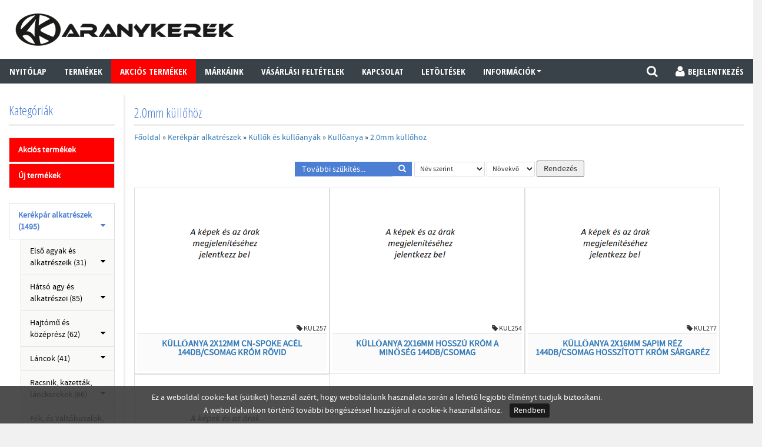

--- FILE ---
content_type: text/html; charset=UTF-8
request_url: https://www.aranyker.hu/termek-kategoria/2-0mm-kullohoz
body_size: 17513
content:
			
			<!DOCTYPE html>
			<html lang="hu">
							<head>
				<title>2.0mm küllőhöz - ARANYKERÉK 2004 KFT.</title>
				<meta http-equiv="Content-Type" content="text/html; charset=UTF-8">
				<base href="https://www.aranyker.hu/"/>
				
				<meta name="keywords" content="2.0mm küllőhöz,aranykerék,kerékpár,kerékpár alkatrész, bicikli,bicikli alkatrész">
				<meta name="description" content="2.0mm küllőhöz - Kerékpárok és alkatrészek kereskedelme.">
				<meta NAME="robots" content="INDEX, FOLLOW">
				
				<meta name="viewport" content="width=device-width, initial-scale=1">
				
				<meta property="og:title" content="2.0mm küllőhöz - ARANYKERÉK 2004 KFT." />
				<meta property="og:description" content="2.0mm küllőhöz - Kerékpárok és alkatrészek kereskedelme." />
				<meta property="og:url" content="https://www.aranyker.hu/termek-kategoria/2-0mm-kullohoz" />
				<!-- <meta property="og:image" content="" /> -->
												<script type="text/javascript" src="https://ajax.googleapis.com/ajax/libs/jquery/1.11.1/jquery.min.js"></script>
				<script type="text/javascript" src="https://www.aranyker.hu/js/bootstrap.js?v=v3.12.12"></script>
				<script type="text/javascript" src="https://www.aranyker.hu/js/jquery.bxslider.min.js?v=v3.12.12"></script>
				<script type="text/javascript" src="https://www.aranyker.hu/js/jquery.blImageCenter.js?v=v3.12.12"></script>
				<script type="text/javascript" src="https://www.aranyker.hu/js/mimity.js?v=v3.12.12"></script>	
				<script type="text/javascript" src="https://www.aranyker.hu/js/onready.js?v=v3.12.12"></script>
				<script type="text/javascript" src="https://www.aranyker.hu/js/hnw_scripts.js?v=v3.12.12"></script>
				<script type="text/javascript" src="https://www.aranyker.hu/js/jstexts.js?v=v3.12.12"></script>
				<script type="text/javascript" src="https://www.aranyker.hu/js/baskethandling.js?v=v3.12.12"></script>
				
				<script type="text/javascript" src="https://www.aranyker.hu/js/jquery.lightbox.min.js?v=v3.12.12"></script>
												<link rel="stylesheet" media="screen" href="https://www.aranyker.hu/css/bootstrap.css?v=v3.12.12" rel="stylesheet">
				<link rel="stylesheet" media="screen" href="https://www.aranyker.hu/css/font-awesome.min.css?v=v3.12.12" rel="stylesheet">
				<link rel="stylesheet" media="screen" href="https://www.aranyker.hu/css/jquery.bxslider.css?v=v3.12.12" rel="stylesheet">
				<link rel="stylesheet" media="screen" href="https://www.aranyker.hu/css/style.css?v=v3.12.12" rel="stylesheet">
				<link rel="stylesheet" media="screen" href="https://www.aranyker.hu/css/jquery.lightbox.css?v=v3.12.12" />
				
										<!--extra-->
						<link rel="stylesheet" type="text/css" href="https://www.aranyker.hu/modules/topmenu/css/topmenu.css?v=3.12.12">
												<!--extra-->
						<link rel="stylesheet" type="text/css" href="https://www.aranyker.hu/modules/news/css/news.css?v=3.12.12">
												<!--extra-->
						<link rel="stylesheet" type="text/css" href="https://www.aranyker.hu/modules/detailedsearch/css/detailedsearch.css?v=3.12.12">
												<!--extra-->
						<link rel="stylesheet" type="text/css" href="https://www.aranyker.hu/modules/login/css/login.css?v=3.12.12">
												<!--extra-->
						<link rel="stylesheet" type="text/css" href="https://www.aranyker.hu/modules/basket/css/print.css?v=3.12.12">
												<!--extra-->
						<link rel="stylesheet" type="text/css" href="https://www.aranyker.hu/modules/basket/css/basket.css?v=3.12.12">
												<!--extra-->
						<link rel="stylesheet" type="text/css" href="https://www.aranyker.hu/modules/categorymenu/css/categorymenu.css?v=3.12.12">
												<!--extra-->
						<link rel="stylesheet" type="text/css" href="https://www.aranyker.hu/modules/productlist/css/productlist.css?v=3.12.12">
										<script type="text/javascript">
					var pageBaseHref = 'https://www.aranyker.hu/';
					var notificationTime = '3000';
					var defProdCount = '1';
					//initDefProdCount('1');
					$(document).ready(function(){ 
						pageIsReady(); 
											});
				</script>			</head>
			<body>
				<div id="container"  ><div id="info"  ></div><header id="header"  class="container-fluid"  >	<form id="priceSwitchTagForm" action="" method="GET">
		<input type="hidden" id="showprices" name="showprices" value="0">
	</form>
	<div class="row header">
		<div class="col-xs-12" id="logoPanel">
			<a href="/"><img src="https://www.aranyker.hu/files/fejlec_uj.png" border="0" alt="" /></a>		</div>
	</div>
</header><div id="topmenu"  >		
	<div class="row" style="background-color: #384248;">
		<div class="col-xs-12">
			
			<!-- Navigation -->
				<nav class="navbar navbar-inverse hidden-xs hidden-sm" role="navigation" style="min-height:auto;">
					<div class="container-fluid" style="padding:0;width:100%;">
						<div class="navbar-header">
							
						</div>

						<div class="collapse navbar-collapse navbar-ex1-collapse nav-wrapper" style="min-height: 40px;">
							
							<!-- BAL MENÜ -->
							<ul class="nav navbar-nav menu-left">
								<li id="topMenuLogo" style="display:none;"><a href="https://www.aranyker.hu/" style="display: inline-block;padding: 0;"><img src="files/fejlec_uj.png" style="max-height:40px;max-width:100%;"></a></li>
								<li><a href="nyitolap"  id="tmnyitolap">Nyitólap</a></li><li><a href="termek-kategoriak"  id="tmtermek-kategoriak">Termékek</a></li><li><a href="akcios-termekek"  id="tmakcios-termekek">AKCIÓS TERMÉKEK</a></li><li><a href="markaink"  id="tmmarkaink">Márkáink</a></li><li><a href="aszf"  id="tmaszf">Vásárlási feltételek</a></li><li><a href="kapcsolat"  id="tmkapcsolat">Kapcsolat</a></li><li><a href="letoltesek"  id="tmletoltesek">Letöltések</a></li>				<li class="nav-dropdown">
					<a href="#" class="dropdown-toggle" data-toggle="dropdown">
						Információk <span class="caret"></span>
					</a>
					<ul class="dropdown-menu"><li><a href="rolunk"  id="tmrolunk">Rólunk</a></li><li><a href="aktualitasok"  id="tmaktualitasok">Aktualitások</a></li>					</ul>
				</li>
											</ul>

							<!-- JOBB MENÜ (ikonok, user, kosár stb.) -->
							<ul class="nav navbar-nav menu-right iconMenu" style="width: 20%;display: flex;justify-content: flex-end;">
								<li><a href="javascript:void(0);" onClick="showHidePanel('searchBarPanel');"><i class="fa fa-search"></i></a></li>
																									<li>
										<a href="bejelentkezes" title="REGISZTRÁCIÓ / BEJELENTKEZÉS VISZONTELADÓ PARTNEREINKNEK">
											<i class="fa fa-user" style="margin-right:5px;"></i> BEJELENTKEZÉS
										</a>
									</li>
																								
																							</ul>

						</div>
					</div>
				</nav>
				
				<nav class="navbar navbar-inverse hidden-md hidden-lg mobileMenu" role="navigation">
					<div class="container-fluid" style="padding:0;width:100%;">
						<div class="navbar-header w100">
							<ul class="nav navbar-nav mobileIconMenu" style="width: 100%;text-align: right;padding-left: 15px;padding-right: 15px;">
								<li id="mobileMenuLogo" class="mobileMenuLogo"><a href="https://www.aranyker.hu/"><img src="files/fejlec_uj_logo.png"></a></li>
								<li><a href="javascript:void(0);" onClick="showHidePanel('searchBarPanel');scTo('searchBarPanel',-30);"><i class="fa fa-search"></i></a></li>
																									<li>
										<a href="bejelentkezes" title="REGISZTRÁCIÓ / BEJELENTKEZÉS VISZONTELADÓ PARTNEREINKNEK">
											<i class="fa fa-user" style="margin-right:5px;"></i> BEJELENTKEZÉS
										</a>
									</li>
																								
																								<li>
									<a type="button" class="navbar-togglem" data-toggle="collapse" data-target=".navbar-ex1-collapse">
										<span class="sr-only">Toggle navigation</span>
										<i class="fa fa-bars"></i>
									</a>
								</li>
							</ul>
							
						</div>
						<div class="collapse navbar-collapse navbar-ex1-collapse ">
							<ul class="nav navbar-nav" style="width: 100%;text-align: center;"><li><a href="nyitolap"  id="tmnyitolap">Nyitólap</a></li><li><a href="termek-kategoriak"  id="tmtermek-kategoriak">Termékek</a></li><li><a href="akcios-termekek"  id="tmakcios-termekek">AKCIÓS TERMÉKEK</a></li><li><a href="markaink"  id="tmmarkaink">Márkáink</a></li><li><a href="aszf"  id="tmaszf">Vásárlási feltételek</a></li><li><a href="kapcsolat"  id="tmkapcsolat">Kapcsolat</a></li><li><a href="letoltesek"  id="tmletoltesek">Letöltések</a></li>				<li class="nav-dropdown">
					<a href="#" class="dropdown-toggle" data-toggle="dropdown">
						Információk <span class="caret"></span>
					</a>
					<ul class="dropdown-menu"><li><a href="rolunk"  id="tmrolunk">Rólunk</a></li><li><a href="aktualitasok"  id="tmaktualitasok">Aktualitások</a></li>					</ul>
				</li>
											</ul>
						</div>
					</div>
				</nav>
			<!-- End Navigation -->
					</div>
	</div> 
	<div id="searchBarPanel" style="display:none;" class="row">
		<div class="col-lg-7 col-md-7 hidden-xs hidden-sm"></div>
		<div class="searchBarPanelInner col-lg-5 col-md-5 col-sm-12 col-xs-12">
			<div class="input-group" style="border: 2px solid rgb(40, 96, 186);">
				<input id="searchtxt" placeholder="Kérem írja ide mit keres..." class="form-control input-search" style="padding: 5px; height: 39px; background-color: rgb(76, 126, 211); color: rgb(255, 255, 255); border: 0px none;" type="text">
				<span class="input-group-btn" style="border:0;background-color:#4c7ed3">
					<button type="submit" onclick="window.location.href='https://www.aranyker.hu/kereses/'+$('#searchtxt').val();" class="btn btn-default no-border-left" name="serachButton" style="height: 37px; color: rgb(255, 255, 255); background-color: rgb(76, 126, 211); border: 0px none;"><i class="fa fa-search"></i></button>
				</span>
			</div>
		</div>
	</div>
</div><div id="main-container"  class="container-fluid main-container"  ><div id="main-container-row"  class="row"  ><div id="left"  class="col-lg-2 col-md-3 col-sm-12"  >	<div class="hidden-lg hidden-md hidden-sm">
		<a class="list-group-item akcioLink" href="termek-kategoriak" style="background-color: #384248;color: #fff;">Termékek</a>
			</div>
	<div name="box299" id="categoryMenuPanel"> 
		<div class="no-padding"><span class="title">Kategóriák</span></div>		<div name="boxcontent299" class="content">  
			 
			<div id="catmenubody">
							<script>
				function openCatMenu(lastopened){
					var actCatCode = ''
					var charPos = 0;
					for (var i = 0, len = lastopened.length; i < len; i++) {
						actCatCode += lastopened[i];
						//console.log(".subOf"+actCatCode);
						if($(".subOf"+actCatCode).length>0){
							$(".subOf"+actCatCode).attr('onClick','');
							$(".subOf"+actCatCode).click();
							//console.log(lastopened+" KLIKK:"+".subLinksOf"+actCatCode);
						}
					}
					if($(".nosub"+actCatCode).length>0){
						$(".nosub"+actCatCode).css('color','rgb(76,126,211)').css('font-weight','bold');
					}
				}
				
			</script>
							<a class="list-group-item akcioLink" href="https://www.aranyker.hu/akcios-termekek">Akciós termékek</a>
				<a class="list-group-item ajanlottLink" href="https://www.aranyker.hu/uj-termekek">Új termékek</a>
			<a data-parent="#main_menu" id="aCatCodeMenu1" data-toggle="collapse" class="list-group-item collapsed subOf1 hidden-xs" href="#sub1" aria-expanded="false" onClick="window.location.href='termek-kategoria/kerekpar-alkatreszek'">Kerékpár alkatrészek (1495) <i class="fa fa-caret-down pull-right"></i></a>
						<div id="sub1" class="list-group-sub collapse subLinksOf1 hidden-xs" aria-expanded="false" style="height: 0px;"><a data-parent="sub2"  id="aCatCodeMenu1A"  data-toggle="collapse" class="list-group-item collapsed subOf1A hidden-xs" href="#sub2" aria-expanded="false" style="margin-left:20px;" onClick="window.location.href='termek-kategoria/elso-agyak-es-alkatreszeik'">Első agyak és alkatrészeik  (31)  <i class="fa fa-caret-down pull-right"></i></a>
									<div id="sub2" class="list-group-sub collapse subLinksOf1A hidden-xs" aria-expanded="false" style="height: 0px;"><a data-parent="sub3"  id="aCatCodeMenu1A1"  data-toggle="collapse" class="list-group-item collapsed subOf1A1 hidden-xs" href="#sub3" aria-expanded="false" style="margin-left:40px;" onClick="window.location.href='termek-kategoria/elso-agyak'">Első agyak  (20) <i class="fa fa-caret-down pull-right"></i></a>
											<div id="sub3" class="list-group-sub collapse subLinksOf1A1 hidden-xs" aria-expanded="false" style="height: 0px;"><a style="margin-left:60px;font-weight:normal;color: #000;" id="aCatCodeMenu1A11" class="list-group-item nosub1A11 hidden-xs" href="termek-kategoria/agydinamo">Agydinamó (2)</a><a style="margin-left:60px;font-weight:normal;color: #000;" id="aCatCodeMenu1A12" class="list-group-item nosub1A12 hidden-xs" href="termek-kategoria/v-fekes">V-fékes (12)</a><a style="margin-left:60px;font-weight:normal;color: #000;" id="aCatCodeMenu1A13" class="list-group-item nosub1A13 hidden-xs" href="termek-kategoria/disc">Disc (4)</a></div><a style="margin-left:40px;font-weight:normal;color: #000;" id="aCatCodeMenu1A2" class="list-group-item nosub1A2 hidden-xs" href="termek-kategoria/elso-agy-alkatreszek">Első agy alkatrészek (11)</a></div><a data-parent="sub4"  id="aCatCodeMenu1B"  data-toggle="collapse" class="list-group-item collapsed subOf1B hidden-xs" href="#sub4" aria-expanded="false" style="margin-left:20px;" onClick="window.location.href='termek-kategoria/hatso-agy-es-alkatreszei'">Hátsó agy és alkatrészei  (85)  <i class="fa fa-caret-down pull-right"></i></a>
									<div id="sub4" class="list-group-sub collapse subLinksOf1B hidden-xs" aria-expanded="false" style="height: 0px;"><a data-parent="sub5"  id="aCatCodeMenu1B1"  data-toggle="collapse" class="list-group-item collapsed subOf1B1 hidden-xs" href="#sub5" aria-expanded="false" style="margin-left:40px;" onClick="window.location.href='termek-kategoria/hatso-agyak'">Hátsó agyak  (29) <i class="fa fa-caret-down pull-right"></i></a>
											<div id="sub5" class="list-group-sub collapse subLinksOf1B1 hidden-xs" aria-expanded="false" style="height: 0px;"><a style="margin-left:60px;font-weight:normal;color: #000;" id="aCatCodeMenu1B11" class="list-group-item nosub1B11 hidden-xs" href="termek-kategoria/kontras">Kontrás (2)</a><a style="margin-left:60px;font-weight:normal;color: #000;" id="aCatCodeMenu1B14" class="list-group-item nosub1B14 hidden-xs" href="termek-kategoria/agyvalto">Agyváltó (7)</a><a style="margin-left:50px;font-weight:normal;color: #000;" id="aCatCodeMenu1B121" class="list-group-item nosub1B121 hidden-xs" href="termek-kategoria/v-fekes-1B121">V-fékes (10)</a><a style="margin-left:50px;font-weight:normal;color: #000;" id="aCatCodeMenu1B122" class="list-group-item nosub1B122 hidden-xs" href="termek-kategoria/disc-1B122">Disc (1)</a><a style="margin-left:50px;font-weight:normal;color: #000;" id="aCatCodeMenu1B131" class="list-group-item nosub1B131 hidden-xs" href="termek-kategoria/v-fekes-1B131">V-fékes (4)</a><a style="margin-left:50px;font-weight:normal;color: #000;" id="aCatCodeMenu1B132" class="list-group-item nosub1B132 hidden-xs" href="termek-kategoria/disc-1B132">Disc (4)</a></div><a data-parent="sub6"  id="aCatCodeMenu1B2"  data-toggle="collapse" class="list-group-item collapsed subOf1B2 hidden-xs" href="#sub6" aria-expanded="false" style="margin-left:40px;" onClick="window.location.href='termek-kategoria/hatso-agy-alkatreszek'">Hátsó agy alkatrészek  (56) <i class="fa fa-caret-down pull-right"></i></a>
											<div id="sub6" class="list-group-sub collapse subLinksOf1B2 hidden-xs" aria-expanded="false" style="height: 0px;"><a style="margin-left:60px;font-weight:normal;color: #000;" id="aCatCodeMenu1B21" class="list-group-item nosub1B21 hidden-xs" href="termek-kategoria/menetes--kazettas-agyhoz">Menetes,  kazettás agyhoz (9)</a><a style="margin-left:60px;font-weight:normal;color: #000;" id="aCatCodeMenu1B22" class="list-group-item nosub1B22 hidden-xs" href="termek-kategoria/kontras-agyhoz--cseh-">Kontrás agyhoz (Cseh) (9)</a><a style="margin-left:60px;font-weight:normal;color: #000;" id="aCatCodeMenu1B23" class="list-group-item nosub1B23 hidden-xs" href="termek-kategoria/agyvaltohoz">Agyváltóhoz (23)</a></div></div><a data-parent="sub7"  id="aCatCodeMenu1C"  data-toggle="collapse" class="list-group-item collapsed subOf1C hidden-xs" href="#sub7" aria-expanded="false" style="margin-left:20px;" onClick="window.location.href='termek-kategoria/hajtomu-es-kozepresz'">Hajtómű és középrész  (62)  <i class="fa fa-caret-down pull-right"></i></a>
									<div id="sub7" class="list-group-sub collapse subLinksOf1C hidden-xs" aria-expanded="false" style="height: 0px;"><a data-parent="sub8"  id="aCatCodeMenu1C6"  data-toggle="collapse" class="list-group-item collapsed subOf1C6 hidden-xs" href="#sub8" aria-expanded="false" style="margin-left:40px;" onClick="window.location.href='termek-kategoria/hajtomuvek'">Hajtóművek  (14) <i class="fa fa-caret-down pull-right"></i></a>
											<div id="sub8" class="list-group-sub collapse subLinksOf1C6 hidden-xs" aria-expanded="false" style="height: 0px;"><a style="margin-left:60px;font-weight:normal;color: #000;" id="aCatCodeMenu1C61" class="list-group-item nosub1C61 hidden-xs" href="termek-kategoria/1-sebesseges-1C61">1 sebességes (5)</a><a style="margin-left:60px;font-weight:normal;color: #000;" id="aCatCodeMenu1C62" class="list-group-item nosub1C62 hidden-xs" href="termek-kategoria/6-7-sebesseges-1C62">6-7 sebességes (4)</a><a style="margin-left:60px;font-weight:normal;color: #000;" id="aCatCodeMenu1C63" class="list-group-item nosub1C63 hidden-xs" href="termek-kategoria/7-8-sebesseges-1C63">7-8 sebességes (5)</a><a style="margin-left:60px;font-weight:normal;color: #000;" id="aCatCodeMenu1C64" class="list-group-item nosub1C64 hidden-xs" href="termek-kategoria/9-sebesseges-1C64">9 sebességes (0)</a><a style="margin-left:60px;font-weight:normal;color: #000;" id="aCatCodeMenu1C65" class="list-group-item nosub1C65 hidden-xs" href="termek-kategoria/10-sebesseges-1C65">10 sebességes (0)</a><a style="margin-left:60px;font-weight:normal;color: #000;" id="aCatCodeMenu1C66" class="list-group-item nosub1C66 hidden-xs" href="termek-kategoria/11-sebesseges-1C66">11 sebességes (0)</a></div><a style="margin-left:40px;font-weight:normal;color: #000;" id="aCatCodeMenu1C1" class="list-group-item nosub1C1 hidden-xs" href="termek-kategoria/hajtomuvek-es-tartozekaik">Hajtóművek és tartozékaik (9)</a><a style="margin-left:40px;font-weight:normal;color: #000;" id="aCatCodeMenu1C2" class="list-group-item nosub1C2 hidden-xs" href="termek-kategoria/kozepresz-garniturak">Középrész garnitúrák (11)</a><a style="margin-left:40px;font-weight:normal;color: #000;" id="aCatCodeMenu1C3" class="list-group-item nosub1C3 hidden-xs" href="termek-kategoria/monoblokkok">Monoblokkok (16)</a><a style="margin-left:40px;font-weight:normal;color: #000;" id="aCatCodeMenu1C4" class="list-group-item nosub1C4 hidden-xs" href="termek-kategoria/kozeptengelyek">Középtengelyek (12)</a><a style="margin-left:40px;font-weight:normal;color: #000;" id="aCatCodeMenu1C5" class="list-group-item nosub1C5 hidden-xs" href="termek-kategoria/elso-lanckerekek">Első lánckerekek (0)</a></div><a data-parent="sub9"  id="aCatCodeMenu1D"  data-toggle="collapse" class="list-group-item collapsed subOf1D hidden-xs" href="#sub9" aria-expanded="false" style="margin-left:20px;" onClick="window.location.href='termek-kategoria/lancok'">Láncok  (41)  <i class="fa fa-caret-down pull-right"></i></a>
									<div id="sub9" class="list-group-sub collapse subLinksOf1D hidden-xs" aria-expanded="false" style="height: 0px;"><a style="margin-left:40px;font-weight:normal;color: #000;" id="aCatCodeMenu1D1" class="list-group-item nosub1D1 hidden-xs" href="termek-kategoria/1-sebesseges">1 sebességes (10)</a><a style="margin-left:40px;font-weight:normal;color: #000;" id="aCatCodeMenu1D2" class="list-group-item nosub1D2 hidden-xs" href="termek-kategoria/6-7-sebesseges">6-7 sebességes (4)</a><a style="margin-left:40px;font-weight:normal;color: #000;" id="aCatCodeMenu1D3" class="list-group-item nosub1D3 hidden-xs" href="termek-kategoria/7-8-sebesseges">7-8 sebességes (3)</a><a style="margin-left:40px;font-weight:normal;color: #000;" id="aCatCodeMenu1D4" class="list-group-item nosub1D4 hidden-xs" href="termek-kategoria/9-sebesseges">9 sebességes (5)</a><a style="margin-left:40px;font-weight:normal;color: #000;" id="aCatCodeMenu1D5" class="list-group-item nosub1D5 hidden-xs" href="termek-kategoria/10-sebesseges">10 sebességes (5)</a><a style="margin-left:40px;font-weight:normal;color: #000;" id="aCatCodeMenu1D6" class="list-group-item nosub1D6 hidden-xs" href="termek-kategoria/11-sebesseges">11 sebességes (5)</a><a style="margin-left:40px;font-weight:normal;color: #000;" id="aCatCodeMenu1D7" class="list-group-item nosub1D7 hidden-xs" href="termek-kategoria/12-sebesseges">12 sebességes (3)</a><a style="margin-left:40px;font-weight:normal;color: #000;" id="aCatCodeMenu1D8" class="list-group-item nosub1D8 hidden-xs" href="termek-kategoria/motor">Motor (1)</a></div><a data-parent="sub10"  id="aCatCodeMenu1E"  data-toggle="collapse" class="list-group-item collapsed subOf1E hidden-xs" href="#sub10" aria-expanded="false" style="margin-left:20px;" onClick="window.location.href='termek-kategoria/racsnik--kazettak--lanckerekek'">Racsnik,  kazetták,  lánckerekek  (66)  <i class="fa fa-caret-down pull-right"></i></a>
									<div id="sub10" class="list-group-sub collapse subLinksOf1E hidden-xs" aria-expanded="false" style="height: 0px;"><a data-parent="sub11"  id="aCatCodeMenu1E1"  data-toggle="collapse" class="list-group-item collapsed subOf1E1 hidden-xs" href="#sub11" aria-expanded="false" style="margin-left:40px;" onClick="window.location.href='termek-kategoria/menetes-racsni'">Menetes racsni  (17) <i class="fa fa-caret-down pull-right"></i></a>
											<div id="sub11" class="list-group-sub collapse subLinksOf1E1 hidden-xs" aria-expanded="false" style="height: 0px;"><a style="margin-left:60px;font-weight:normal;color: #000;" id="aCatCodeMenu1E11" class="list-group-item nosub1E11 hidden-xs" href="termek-kategoria/1-sebesseges-1E11">1 Sebességes (5)</a><a style="margin-left:60px;font-weight:normal;color: #000;" id="aCatCodeMenu1E12" class="list-group-item nosub1E12 hidden-xs" href="termek-kategoria/5-sebesseges">5 Sebességes (3)</a><a style="margin-left:60px;font-weight:normal;color: #000;" id="aCatCodeMenu1E13" class="list-group-item nosub1E13 hidden-xs" href="termek-kategoria/6-sebesseges">6 Sebességes (4)</a><a style="margin-left:60px;font-weight:normal;color: #000;" id="aCatCodeMenu1E14" class="list-group-item nosub1E14 hidden-xs" href="termek-kategoria/7-sebesseges">7 Sebességes (5)</a><a style="margin-left:60px;font-weight:normal;color: #000;" id="aCatCodeMenu1E15" class="list-group-item nosub1E15 hidden-xs" href="termek-kategoria/8-sebesseges">8 Sebességes (0)</a></div><a data-parent="sub12"  id="aCatCodeMenu1E2"  data-toggle="collapse" class="list-group-item collapsed subOf1E2 hidden-xs" href="#sub12" aria-expanded="false" style="margin-left:40px;" onClick="window.location.href='termek-kategoria/kazettas-fogaskoszoru'">Kazettás fogaskoszorú  (31) <i class="fa fa-caret-down pull-right"></i></a>
											<div id="sub12" class="list-group-sub collapse subLinksOf1E2 hidden-xs" aria-expanded="false" style="height: 0px;"><a style="margin-left:60px;font-weight:normal;color: #000;" id="aCatCodeMenu1E21" class="list-group-item nosub1E21 hidden-xs" href="termek-kategoria/7-sebesseges-1E21">7 Sebességes (2)</a><a style="margin-left:60px;font-weight:normal;color: #000;" id="aCatCodeMenu1E22" class="list-group-item nosub1E22 hidden-xs" href="termek-kategoria/8-sebesseges-1E22">8 Sebességes (5)</a><a style="margin-left:60px;font-weight:normal;color: #000;" id="aCatCodeMenu1E23" class="list-group-item nosub1E23 hidden-xs" href="termek-kategoria/9-sebesseges-1E23">9 Sebességes (6)</a><a style="margin-left:60px;font-weight:normal;color: #000;" id="aCatCodeMenu1E24" class="list-group-item nosub1E24 hidden-xs" href="termek-kategoria/10-sebesseges-1E24">10 Sebességes (7)</a><a style="margin-left:60px;font-weight:normal;color: #000;" id="aCatCodeMenu1E25" class="list-group-item nosub1E25 hidden-xs" href="termek-kategoria/11-sebesseges-1E25">11 Sebességes (11)</a></div><a data-parent="sub13"  id="aCatCodeMenu1E3"  data-toggle="collapse" class="list-group-item collapsed subOf1E3 hidden-xs" href="#sub13" aria-expanded="false" style="margin-left:40px;" onClick="window.location.href='termek-kategoria/hatso-lanckerek'">Hátsó lánckerék  (12) <i class="fa fa-caret-down pull-right"></i></a>
											<div id="sub13" class="list-group-sub collapse subLinksOf1E3 hidden-xs" aria-expanded="false" style="height: 0px;"><a style="margin-left:60px;font-weight:normal;color: #000;" id="aCatCodeMenu1E31" class="list-group-item nosub1E31 hidden-xs" href="termek-kategoria/1-x1-8">1 / X1 / 8 (11)</a><a style="margin-left:60px;font-weight:normal;color: #000;" id="aCatCodeMenu1E32" class="list-group-item nosub1E32 hidden-xs" href="termek-kategoria/1-2x3-32">1 / 2X3 / 32 (1)</a></div></div><a data-parent="sub14"  id="aCatCodeMenu1Z"  data-toggle="collapse" class="list-group-item collapsed subOf1Z hidden-xs" href="#sub14" aria-expanded="false" style="margin-left:20px;" onClick="window.location.href='termek-kategoria/fek--es-valtohuzalok--bowdenvegek--bowdenfeszitok'">Fék,  és Váltóhuzalok,  bowdenvégek,  bowdenfeszítők  (64)  <i class="fa fa-caret-down pull-right"></i></a>
									<div id="sub14" class="list-group-sub collapse subLinksOf1Z hidden-xs" aria-expanded="false" style="height: 0px;"><a style="margin-left:40px;font-weight:normal;color: #000;" id="aCatCodeMenu1Z1" class="list-group-item nosub1Z1 hidden-xs" href="termek-kategoria/bowdenek">Bowdenek (27)</a><a style="margin-left:40px;font-weight:normal;color: #000;" id="aCatCodeMenu1Z2" class="list-group-item nosub1Z2 hidden-xs" href="termek-kategoria/bowdenhazak">Bowdenházak (20)</a><a style="margin-left:40px;font-weight:normal;color: #000;" id="aCatCodeMenu1Z3" class="list-group-item nosub1Z3 hidden-xs" href="termek-kategoria/bowdenvegek--bowdenfeszitok--aproalkatreszek">Bowdenvégek,  bowdenfeszítők,  apróalkatrészek (17)</a></div><a data-parent="sub15"  id="aCatCodeMenu1F"  data-toggle="collapse" class="list-group-item collapsed subOf1F hidden-xs" href="#sub15" aria-expanded="false" style="margin-left:20px;" onClick="window.location.href='termek-kategoria/fekek-es-alkatreszeik'">Fékek és alkatrészeik  (150)  <i class="fa fa-caret-down pull-right"></i></a>
									<div id="sub15" class="list-group-sub collapse subLinksOf1F hidden-xs" aria-expanded="false" style="height: 0px;"><a data-parent="sub16"  id="aCatCodeMenu1F1"  data-toggle="collapse" class="list-group-item collapsed subOf1F1 hidden-xs" href="#sub16" aria-expanded="false" style="margin-left:40px;" onClick="window.location.href='termek-kategoria/fek'">Fék  (12) <i class="fa fa-caret-down pull-right"></i></a>
											<div id="sub16" class="list-group-sub collapse subLinksOf1F1 hidden-xs" aria-expanded="false" style="height: 0px;"><a style="margin-left:60px;font-weight:normal;color: #000;" id="aCatCodeMenu1F11" class="list-group-item nosub1F11 hidden-xs" href="termek-kategoria/v--es-cantilever-fek">V,  és Cantilever fék (2)</a><a style="margin-left:60px;font-weight:normal;color: #000;" id="aCatCodeMenu1F13" class="list-group-item nosub1F13 hidden-xs" href="termek-kategoria/hidraulikus-tarcsafek">Hidraulikus tárcsafék (4)</a><a style="margin-left:60px;font-weight:normal;color: #000;" id="aCatCodeMenu1F14" class="list-group-item nosub1F14 hidden-xs" href="termek-kategoria/mechanikus-tarcsafek">Mechanikus tárcsafék (1)</a><a style="margin-left:60px;font-weight:normal;color: #000;" id="aCatCodeMenu1F15" class="list-group-item nosub1F15 hidden-xs" href="termek-kategoria/patkofek">Patkófék (2)</a><a style="margin-left:60px;font-weight:normal;color: #000;" id="aCatCodeMenu1F16" class="list-group-item nosub1F16 hidden-xs" href="termek-kategoria/bmx">BMX (2)</a><a style="margin-left:60px;font-weight:normal;color: #000;" id="aCatCodeMenu1F17" class="list-group-item nosub1F17 hidden-xs" href="termek-kategoria/karosfek">Karosfék (1)</a></div><a data-parent="sub17"  id="aCatCodeMenu1F4"  data-toggle="collapse" class="list-group-item collapsed subOf1F4 hidden-xs" href="#sub17" aria-expanded="false" style="margin-left:40px;" onClick="window.location.href='termek-kategoria/fekbetetek'">Fékbetétek  (80) <i class="fa fa-caret-down pull-right"></i></a>
											<div id="sub17" class="list-group-sub collapse subLinksOf1F4 hidden-xs" aria-expanded="false" style="height: 0px;"><a style="margin-left:60px;font-weight:normal;color: #000;" id="aCatCodeMenu1F41" class="list-group-item nosub1F41 hidden-xs" href="termek-kategoria/tarcsafekbetet">Tárcsafékbetét (50)</a><a style="margin-left:50px;font-weight:normal;color: #000;" id="aCatCodeMenu1F421" class="list-group-item nosub1F421 hidden-xs" href="termek-kategoria/menetes">Menetes (9)</a><a style="margin-left:50px;font-weight:normal;color: #000;" id="aCatCodeMenu1F422" class="list-group-item nosub1F422 hidden-xs" href="termek-kategoria/csapos">Csapos (3)</a><a style="margin-left:50px;font-weight:normal;color: #000;" id="aCatCodeMenu1F423" class="list-group-item nosub1F423 hidden-xs" href="termek-kategoria/cserebetet--csak-gumi-">Cserebetét (csak gumi) (5)</a><a style="margin-left:50px;font-weight:normal;color: #000;" id="aCatCodeMenu1F431" class="list-group-item nosub1F431 hidden-xs" href="termek-kategoria/fekbetet">Fékbetét (7)</a><a style="margin-left:50px;font-weight:normal;color: #000;" id="aCatCodeMenu1F432" class="list-group-item nosub1F432 hidden-xs" href="termek-kategoria/cserebetet--csak-gumi--1F432">Cserebetét (csak gumi) (1)</a><a style="margin-left:60px;font-weight:normal;color: #000;" id="aCatCodeMenu1F44" class="list-group-item nosub1F44 hidden-xs" href="termek-kategoria/magura-hs">Magura HS (2)</a></div><a data-parent="sub18"  id="aCatCodeMenu1F6"  data-toggle="collapse" class="list-group-item collapsed subOf1F6 hidden-xs" href="#sub18" aria-expanded="false" style="margin-left:40px;" onClick="window.location.href='termek-kategoria/tarcsafek-alkatreszek'">Tárcsafék alkatrészek  (46) <i class="fa fa-caret-down pull-right"></i></a>
											<div id="sub18" class="list-group-sub collapse subLinksOf1F6 hidden-xs" aria-expanded="false" style="height: 0px;"><a style="margin-left:60px;font-weight:normal;color: #000;" id="aCatCodeMenu1F64" class="list-group-item nosub1F64 hidden-xs" href="termek-kategoria/fektarcsak">Féktárcsák (14)</a><a style="margin-left:60px;font-weight:normal;color: #000;" id="aCatCodeMenu1F61" class="list-group-item nosub1F61 hidden-xs" href="termek-kategoria/hydraulikus-fekcsovek">Hydraulikus fékcsövek (9)</a><a style="margin-left:60px;font-weight:normal;color: #000;" id="aCatCodeMenu1F62" class="list-group-item nosub1F62 hidden-xs" href="termek-kategoria/hydraulikus-fekcso-csatlakozo">Hydraulikus fékcső csatlakozó (4)</a><a style="margin-left:60px;font-weight:normal;color: #000;" id="aCatCodeMenu1F63" class="list-group-item nosub1F63 hidden-xs" href="termek-kategoria/hydraulikaolaj">Hydraulikaolaj (3)</a><a style="margin-left:60px;font-weight:normal;color: #000;" id="aCatCodeMenu1F65" class="list-group-item nosub1F65 hidden-xs" href="termek-kategoria/adapterek--csavarok">Adapterek,  csavarok (16)</a></div><a style="margin-left:40px;font-weight:normal;color: #000;" id="aCatCodeMenu1F5" class="list-group-item nosub1F5 hidden-xs" href="termek-kategoria/fekpipak--gumiharmonikak">Fékpipák,  gumiharmónikák (7)</a><a data-parent="sub19"  id="aCatCodeMenu1F3"  data-toggle="collapse" class="list-group-item collapsed subOf1F3 hidden-xs" href="#sub19" aria-expanded="false" style="margin-left:40px;" onClick="window.location.href='termek-kategoria/fekkarok'">Fékkarok  (5) <i class="fa fa-caret-down pull-right"></i></a>
											<div id="sub19" class="list-group-sub collapse subLinksOf1F3 hidden-xs" aria-expanded="false" style="height: 0px;"><a style="margin-left:60px;font-weight:normal;color: #000;" id="aCatCodeMenu1F31" class="list-group-item nosub1F31 hidden-xs" href="termek-kategoria/v--es-cantilever-kekkar">V,  és cantilever kékkar (1)</a><a style="margin-left:60px;font-weight:normal;color: #000;" id="aCatCodeMenu1F32" class="list-group-item nosub1F32 hidden-xs" href="termek-kategoria/hidraulikus-tarcsafek-fekkar">Hidraulikus tárcsafék fékkar (3)</a><a style="margin-left:60px;font-weight:normal;color: #000;" id="aCatCodeMenu1F33" class="list-group-item nosub1F33 hidden-xs" href="termek-kategoria/orszaguti--es-cyclocross-fekkar">Országúti,  és cyclocross fékkar (1)</a><a style="margin-left:60px;font-weight:normal;color: #000;" id="aCatCodeMenu1F34" class="list-group-item nosub1F34 hidden-xs" href="termek-kategoria/karosfek-fekkar">Karosfék fékkar (0)</a></div></div><a data-parent="sub20"  id="aCatCodeMenu1G"  data-toggle="collapse" class="list-group-item collapsed subOf1G hidden-xs" href="#sub20" aria-expanded="false" style="margin-left:20px;" onClick="window.location.href='termek-kategoria/valtok-es-alkatreszeik'">Váltók és alkatrészeik  (106)  <i class="fa fa-caret-down pull-right"></i></a>
									<div id="sub20" class="list-group-sub collapse subLinksOf1G hidden-xs" aria-expanded="false" style="height: 0px;"><a style="margin-left:40px;font-weight:normal;color: #000;" id="aCatCodeMenu1G1" class="list-group-item nosub1G1 hidden-xs" href="termek-kategoria/elsovalto">Elsőváltó (10)</a><a data-parent="sub21"  id="aCatCodeMenu1G2"  data-toggle="collapse" class="list-group-item collapsed subOf1G2 hidden-xs" href="#sub21" aria-expanded="false" style="margin-left:40px;" onClick="window.location.href='termek-kategoria/hatsovalto'">Hátsóváltó  (20) <i class="fa fa-caret-down pull-right"></i></a>
											<div id="sub21" class="list-group-sub collapse subLinksOf1G2 hidden-xs" aria-expanded="false" style="height: 0px;"><a style="margin-left:60px;font-weight:normal;color: #000;" id="aCatCodeMenu1G21" class="list-group-item nosub1G21 hidden-xs" href="termek-kategoria/fules">Füles (4)</a><a style="margin-left:60px;font-weight:normal;color: #000;" id="aCatCodeMenu1G22" class="list-group-item nosub1G22 hidden-xs" href="termek-kategoria/csavaros">Csavaros (12)</a></div><a data-parent="sub22"  id="aCatCodeMenu1G3"  data-toggle="collapse" class="list-group-item collapsed subOf1G3 hidden-xs" href="#sub22" aria-expanded="false" style="margin-left:40px;" onClick="window.location.href='termek-kategoria/valtokarok'">Váltókarok  (44) <i class="fa fa-caret-down pull-right"></i></a>
											<div id="sub22" class="list-group-sub collapse subLinksOf1G3 hidden-xs" aria-expanded="false" style="height: 0px;"><a style="margin-left:60px;font-weight:normal;color: #000;" id="aCatCodeMenu1G31" class="list-group-item nosub1G31 hidden-xs" href="termek-kategoria/karos-valtokar">Karos váltókar (4)</a><a style="margin-left:60px;font-weight:normal;color: #000;" id="aCatCodeMenu1G32" class="list-group-item nosub1G32 hidden-xs" href="termek-kategoria/markolatvalto-mtb-trekking">Markolatváltó MTB / Trekking (8)</a><a style="margin-left:60px;font-weight:normal;color: #000;" id="aCatCodeMenu1G33" class="list-group-item nosub1G33 hidden-xs" href="termek-kategoria/rapid-fire-valtokarok">Rapid fire váltókarok (15)</a><a style="margin-left:60px;font-weight:normal;color: #000;" id="aCatCodeMenu1G34" class="list-group-item nosub1G34 hidden-xs" href="termek-kategoria/markilatvalto-agyvaltohoz">Markilatváltó agyváltóhoz (6)</a><a style="margin-left:60px;font-weight:normal;color: #000;" id="aCatCodeMenu1G35" class="list-group-item nosub1G35 hidden-xs" href="termek-kategoria/orszaguti-1G35">Országúti (8)</a></div><a data-parent="sub23"  id="aCatCodeMenu1G6"  data-toggle="collapse" class="list-group-item collapsed subOf1G6 hidden-xs" href="#sub23" aria-expanded="false" style="margin-left:40px;" onClick="window.location.href='termek-kategoria/fekvaltokar'">Fékváltókar  (7) <i class="fa fa-caret-down pull-right"></i></a>
											<div id="sub23" class="list-group-sub collapse subLinksOf1G6 hidden-xs" aria-expanded="false" style="height: 0px;"><a style="margin-left:60px;font-weight:normal;color: #000;" id="aCatCodeMenu1G61" class="list-group-item nosub1G61 hidden-xs" href="termek-kategoria/mtb-trekking">MTB / Trekking (7)</a><a style="margin-left:60px;font-weight:normal;color: #000;" id="aCatCodeMenu1G62" class="list-group-item nosub1G62 hidden-xs" href="termek-kategoria/orszaguti-dual-control">Országúti Dual control (0)</a></div><a style="margin-left:40px;font-weight:normal;color: #000;" id="aCatCodeMenu1G4" class="list-group-item nosub1G4 hidden-xs" href="termek-kategoria/vatotarto-ful">Vátótartó fül (15)</a><a style="margin-left:40px;font-weight:normal;color: #000;" id="aCatCodeMenu1G5" class="list-group-item nosub1G5 hidden-xs" href="termek-kategoria/valtoalkatreszek">Váltóalkatrészek (10)</a></div><a data-parent="sub24"  id="aCatCodeMenu1H"  data-toggle="collapse" class="list-group-item collapsed subOf1H hidden-xs" href="#sub24" aria-expanded="false" style="margin-left:20px;" onClick="window.location.href='termek-kategoria/oldaltamaszok-es-kitamaszto-kerekek'">Oldaltámaszok és kitámasztó kerekek  (53)  <i class="fa fa-caret-down pull-right"></i></a>
									<div id="sub24" class="list-group-sub collapse subLinksOf1H hidden-xs" aria-expanded="false" style="height: 0px;"><a style="margin-left:40px;font-weight:normal;color: #000;" id="aCatCodeMenu1H1" class="list-group-item nosub1H1 hidden-xs" href="termek-kategoria/kozepre">Középre (21)</a><a style="margin-left:40px;font-weight:normal;color: #000;" id="aCatCodeMenu1H2" class="list-group-item nosub1H2 hidden-xs" href="termek-kategoria/kozepre-ketlabu">Középre kétlábú (5)</a><a style="margin-left:40px;font-weight:normal;color: #000;" id="aCatCodeMenu1H3" class="list-group-item nosub1H3 hidden-xs" href="termek-kategoria/lancvillara">Láncvillára (18)</a><a style="margin-left:40px;font-weight:normal;color: #000;" id="aCatCodeMenu1H4" class="list-group-item nosub1H4 hidden-xs" href="termek-kategoria/tengelyre">Tengelyre (0)</a><a style="margin-left:40px;font-weight:normal;color: #000;" id="aCatCodeMenu1H5" class="list-group-item nosub1H5 hidden-xs" href="termek-kategoria/oldaltanasz-vegek--ellendarabok">Oldaltánasz végek,  ellendarabok (5)</a><a style="margin-left:40px;font-weight:normal;color: #000;" id="aCatCodeMenu1H6" class="list-group-item nosub1H6 hidden-xs" href="termek-kategoria/kitanasztokerekek">Kitánasztókerekek (4)</a></div><a style="margin-left: 20px;font-weight:normal;color: #000;" id="aCatCodeMenu1I" class="list-group-item nosub1I hidden-xs" href="termek-kategoria/vazak-villak-dekoracios-anyagok">Vázak, villák, dekorációs anyagok (46)</a><a data-parent="sub25"  id="aCatCodeMenu1J"  data-toggle="collapse" class="list-group-item collapsed subOf1J hidden-xs" href="#sub25" aria-expanded="false" style="margin-left:20px;" onClick="window.location.href='termek-kategoria/nyergek'">Nyergek  (132)  <i class="fa fa-caret-down pull-right"></i></a>
									<div id="sub25" class="list-group-sub collapse subLinksOf1J hidden-xs" aria-expanded="false" style="height: 0px;"><a style="margin-left:40px;font-weight:normal;color: #000;" id="aCatCodeMenu1J1" class="list-group-item nosub1J1 hidden-xs" href="termek-kategoria/monte-grappa">Monte Grappa (74)</a><a style="margin-left:40px;font-weight:normal;color: #000;" id="aCatCodeMenu1J2" class="list-group-item nosub1J2 hidden-xs" href="termek-kategoria/blp-selle">BLP Selle (41)</a><a style="margin-left:40px;font-weight:normal;color: #000;" id="aCatCodeMenu1J3" class="list-group-item nosub1J3 hidden-xs" href="termek-kategoria/egyeb-nyergek">Egyéb nyergek (6)</a><a style="margin-left:40px;font-weight:normal;color: #000;" id="aCatCodeMenu1J4" class="list-group-item nosub1J4 hidden-xs" href="termek-kategoria/nyereghuzat">Nyereghuzat (11)</a></div><a style="margin-left: 20px;font-weight:normal;color: #000;" id="aCatCodeMenu1K" class="list-group-item nosub1K hidden-xs" href="termek-kategoria/nyeregcsovek-bilincsek-rugok">Nyeregcsövek, bilincsek, rugók (27)</a><a data-parent="sub26"  id="aCatCodeMenu1L"  data-toggle="collapse" class="list-group-item collapsed subOf1L hidden-xs" href="#sub26" aria-expanded="false" style="margin-left:20px;" onClick="window.location.href='termek-kategoria/csomagtartok'">Csomagtartók  (21)  <i class="fa fa-caret-down pull-right"></i></a>
									<div id="sub26" class="list-group-sub collapse subLinksOf1L hidden-xs" aria-expanded="false" style="height: 0px;"><a style="margin-left:40px;font-weight:normal;color: #000;" id="aCatCodeMenu1L1" class="list-group-item nosub1L1 hidden-xs" href="termek-kategoria/alu-csomagtarto">Alu csomagtartó (0)</a><a style="margin-left:40px;font-weight:normal;color: #000;" id="aCatCodeMenu1L2" class="list-group-item nosub1L2 hidden-xs" href="termek-kategoria/acel-csomagtarto">Acél csomagtartó (21)</a></div><a data-parent="sub27"  id="aCatCodeMenu1M"  data-toggle="collapse" class="list-group-item collapsed subOf1M hidden-xs" href="#sub27" aria-expanded="false" style="margin-left:20px;" onClick="window.location.href='termek-kategoria/sarvedok-sarvedo-palcak'">Sárvédők, sárvédő pálcák  (100)  <i class="fa fa-caret-down pull-right"></i></a>
									<div id="sub27" class="list-group-sub collapse subLinksOf1M hidden-xs" aria-expanded="false" style="height: 0px;"><a style="margin-left:40px;font-weight:normal;color: #000;" id="aCatCodeMenu1M1" class="list-group-item nosub1M1 hidden-xs" href="termek-kategoria/acel-sarvedok">Acél sárvédők (7)</a><a style="margin-left:40px;font-weight:normal;color: #000;" id="aCatCodeMenu1M2" class="list-group-item nosub1M2 hidden-xs" href="termek-kategoria/aluplastic-sarvedok">Aluplastic sárvédők (13)</a><a style="margin-left:40px;font-weight:normal;color: #000;" id="aCatCodeMenu1M3" class="list-group-item nosub1M3 hidden-xs" href="termek-kategoria/muanyag-sarvedok">Műanyag sárvédők (61)</a><a style="margin-left:40px;font-weight:normal;color: #000;" id="aCatCodeMenu1M4" class="list-group-item nosub1M4 hidden-xs" href="termek-kategoria/cruiser-sarvedok">Cruiser sárvédők (3)</a><a style="margin-left:40px;font-weight:normal;color: #000;" id="aCatCodeMenu1M5" class="list-group-item nosub1M5 hidden-xs" href="termek-kategoria/sarvedo-palcak--tarozekok">Sárvédő pálcák,  tarozékok (16)</a></div><a style="margin-left: 20px;font-weight:normal;color: #000;" id="aCatCodeMenu1N" class="list-group-item nosub1N hidden-xs" href="termek-kategoria/lancvedok-szoknyavedok">Láncvédők, szoknyavédők (20)</a><a style="margin-left: 20px;font-weight:normal;color: #000;" id="aCatCodeMenu1P" class="list-group-item nosub1P hidden-xs" href="termek-kategoria/csengok-es-kurtok">Csengők és kürtök (19)</a><a style="margin-left: 20px;font-weight:normal;color: #000;" id="aCatCodeMenu1R" class="list-group-item nosub1R hidden-xs" href="termek-kategoria/golyok-es-golyoskosarak">Golyók és golyóskosarak (17)</a><a data-parent="sub28"  id="aCatCodeMenu1S"  data-toggle="collapse" class="list-group-item collapsed subOf1S hidden-xs" href="#sub28" aria-expanded="false" style="margin-left:20px;" onClick="window.location.href='termek-kategoria/kormanyok-es-alkatreszeik'">Kormányok és alkatrészeik  (32)  <i class="fa fa-caret-down pull-right"></i></a>
									<div id="sub28" class="list-group-sub collapse subLinksOf1S hidden-xs" aria-expanded="false" style="height: 0px;"><a style="margin-left:40px;font-weight:normal;color: #000;" id="aCatCodeMenu1S1" class="list-group-item nosub1S1 hidden-xs" href="termek-kategoria/kormanyok">Kormányok (12)</a><a style="margin-left:40px;font-weight:normal;color: #000;" id="aCatCodeMenu1S2" class="list-group-item nosub1S2 hidden-xs" href="termek-kategoria/kormanyszarak-es-kormanytoldatok">Kormányszárak és kormánytoldatok (12)</a><a style="margin-left:40px;font-weight:normal;color: #000;" id="aCatCodeMenu1S3" class="list-group-item nosub1S3 hidden-xs" href="termek-kategoria/kormanyfej-keszletek">Kormányfej készletek (8)</a></div><a data-parent="sub29"  id="aCatCodeMenu1V"  data-toggle="collapse" class="list-group-item collapsed subOf1V hidden-xs" href="#sub29" aria-expanded="false" style="margin-left:20px;" onClick="window.location.href='termek-kategoria/markolatok'">Markolatok  (83)  <i class="fa fa-caret-down pull-right"></i></a>
									<div id="sub29" class="list-group-sub collapse subLinksOf1V hidden-xs" aria-expanded="false" style="height: 0px;"><a style="margin-left:40px;font-weight:normal;color: #000;" id="aCatCodeMenu1V1" class="list-group-item nosub1V1 hidden-xs" href="termek-kategoria/gyerek-kerekparra">Gyerek kerékpárra (13)</a><a style="margin-left:40px;font-weight:normal;color: #000;" id="aCatCodeMenu1V2" class="list-group-item nosub1V2 hidden-xs" href="termek-kategoria/90-90">90 / 90 (3)</a><a style="margin-left:40px;font-weight:normal;color: #000;" id="aCatCodeMenu1V3" class="list-group-item nosub1V3 hidden-xs" href="termek-kategoria/130-90">130 / 90 (3)</a><a style="margin-left:40px;font-weight:normal;color: #000;" id="aCatCodeMenu1V4" class="list-group-item nosub1V4 hidden-xs" href="termek-kategoria/130-130">130 / 130 (41)</a><a style="margin-left:40px;font-weight:normal;color: #000;" id="aCatCodeMenu1V5" class="list-group-item nosub1V5 hidden-xs" href="termek-kategoria/cruiser">Cruiser (2)</a><a style="margin-left:40px;font-weight:normal;color: #000;" id="aCatCodeMenu1V6" class="list-group-item nosub1V6 hidden-xs" href="termek-kategoria/orszaguti">Országúti (21)</a></div><a data-parent="sub30"  id="aCatCodeMenu1T"  data-toggle="collapse" class="list-group-item collapsed subOf1T hidden-xs" href="#sub30" aria-expanded="false" style="margin-left:20px;" onClick="window.location.href='termek-kategoria/pedalok-es-tartozekaik'">Pedálok és tartozékaik  (32)  <i class="fa fa-caret-down pull-right"></i></a>
									<div id="sub30" class="list-group-sub collapse subLinksOf1T hidden-xs" aria-expanded="false" style="height: 0px;"><a style="margin-left:40px;font-weight:normal;color: #000;" id="aCatCodeMenu1T1" class="list-group-item nosub1T1 hidden-xs" href="termek-kategoria/pedal-1-2--vekony-menet-">Pedál 1 / 2" (vékony menet) (1)</a><a style="margin-left:40px;font-weight:normal;color: #000;" id="aCatCodeMenu1T2" class="list-group-item nosub1T2 hidden-xs" href="termek-kategoria/pedal-9-16--normal-menet-">Pedál 9 / 16" (normál menet) (16)</a><a style="margin-left:40px;font-weight:normal;color: #000;" id="aCatCodeMenu1T3" class="list-group-item nosub1T3 hidden-xs" href="termek-kategoria/spd">SPD (2)</a><a style="margin-left:40px;font-weight:normal;color: #000;" id="aCatCodeMenu1T4" class="list-group-item nosub1T4 hidden-xs" href="termek-kategoria/labrogzitok">Lábrögzítők (5)</a></div><a data-parent="sub31"  id="aCatCodeMenu1U"  data-toggle="collapse" class="list-group-item collapsed subOf1U hidden-xs" href="#sub31" aria-expanded="false" style="margin-left:20px;" onClick="window.location.href='termek-kategoria/vilagitas'">Világítás  (93)  <i class="fa fa-caret-down pull-right"></i></a>
									<div id="sub31" class="list-group-sub collapse subLinksOf1U hidden-xs" aria-expanded="false" style="height: 0px;"><a style="margin-left:40px;font-weight:normal;color: #000;" id="aCatCodeMenu1U1" class="list-group-item nosub1U1 hidden-xs" href="termek-kategoria/elemes-lampak">Elemes lámpák (43)</a><a style="margin-left:40px;font-weight:normal;color: #000;" id="aCatCodeMenu1U2" class="list-group-item nosub1U2 hidden-xs" href="termek-kategoria/dinamos-lampak">Dinamós lámpák (26)</a><a style="margin-left:40px;font-weight:normal;color: #000;" id="aCatCodeMenu1U3" class="list-group-item nosub1U3 hidden-xs" href="termek-kategoria/villlogok">Villlogók (19)</a><a style="margin-left:40px;font-weight:normal;color: #000;" id="aCatCodeMenu1U5" class="list-group-item nosub1U5 hidden-xs" href="termek-kategoria/prizmak">Prizmák (5)</a><a style="margin-left:40px;font-weight:normal;color: #000;" id="aCatCodeMenu1U6" class="list-group-item nosub1U6 hidden-xs" href="termek-kategoria/izzok">Izzók (0)</a></div><a data-parent="sub32"  id="aCatCodeMenu1W"  data-toggle="collapse" class="list-group-item collapsed subOf1W hidden-xs" href="#sub32" aria-expanded="false" style="margin-left:20px;" onClick="window.location.href='termek-kategoria/fuzott-kerekek'">Fűzött kerekek  (69)  <i class="fa fa-caret-down pull-right"></i></a>
									<div id="sub32" class="list-group-sub collapse subLinksOf1W hidden-xs" aria-expanded="false" style="height: 0px;"><a data-parent="sub33"  id="aCatCodeMenu1W1"  data-toggle="collapse" class="list-group-item collapsed subOf1W1 hidden-xs" href="#sub33" aria-expanded="false" style="margin-left:40px;" onClick="window.location.href='termek-kategoria/elsokerekek'">Elsőkerekek  (30) <i class="fa fa-caret-down pull-right"></i></a>
											<div id="sub33" class="list-group-sub collapse subLinksOf1W1 hidden-xs" aria-expanded="false" style="height: 0px;"><a style="margin-left:60px;font-weight:normal;color: #000;" id="aCatCodeMenu1W11" class="list-group-item nosub1W11 hidden-xs" href="termek-kategoria/12">12" (2)</a><a style="margin-left:60px;font-weight:normal;color: #000;" id="aCatCodeMenu1W12" class="list-group-item nosub1W12 hidden-xs" href="termek-kategoria/16">16" (1)</a><a style="margin-left:60px;font-weight:normal;color: #000;" id="aCatCodeMenu1W13" class="list-group-item nosub1W13 hidden-xs" href="termek-kategoria/20">20" (3)</a><a style="margin-left:60px;font-weight:normal;color: #000;" id="aCatCodeMenu1W14" class="list-group-item nosub1W14 hidden-xs" href="termek-kategoria/24">24" (3)</a><a style="margin-left:60px;font-weight:normal;color: #000;" id="aCatCodeMenu1W15" class="list-group-item nosub1W15 hidden-xs" href="termek-kategoria/26-1W15">26" (11)</a><a style="margin-left:60px;font-weight:normal;color: #000;" id="aCatCodeMenu1W16" class="list-group-item nosub1W16 hidden-xs" href="termek-kategoria/27">27" (0)</a><a style="margin-left:60px;font-weight:normal;color: #000;" id="aCatCodeMenu1W17" class="list-group-item nosub1W17 hidden-xs" href="termek-kategoria/28">28" (2)</a><a style="margin-left:60px;font-weight:normal;color: #000;" id="aCatCodeMenu1W18" class="list-group-item nosub1W18 hidden-xs" href="termek-kategoria/622">622 (8)</a></div><a data-parent="sub34"  id="aCatCodeMenu1W2"  data-toggle="collapse" class="list-group-item collapsed subOf1W2 hidden-xs" href="#sub34" aria-expanded="false" style="margin-left:40px;" onClick="window.location.href='termek-kategoria/hatsokerekek'">Hátsókerekek  (39) <i class="fa fa-caret-down pull-right"></i></a>
											<div id="sub34" class="list-group-sub collapse subLinksOf1W2 hidden-xs" aria-expanded="false" style="height: 0px;"><a style="margin-left:60px;font-weight:normal;color: #000;" id="aCatCodeMenu1W21" class="list-group-item nosub1W21 hidden-xs" href="termek-kategoria/12-1W21">12" (3)</a><a style="margin-left:60px;font-weight:normal;color: #000;" id="aCatCodeMenu1W22" class="list-group-item nosub1W22 hidden-xs" href="termek-kategoria/16-1W22">16" (1)</a><a style="margin-left:60px;font-weight:normal;color: #000;" id="aCatCodeMenu1W23" class="list-group-item nosub1W23 hidden-xs" href="termek-kategoria/20-1W23">20" (3)</a><a style="margin-left:60px;font-weight:normal;color: #000;" id="aCatCodeMenu1W24" class="list-group-item nosub1W24 hidden-xs" href="termek-kategoria/24-1W24">24" (5)</a><a style="margin-left:60px;font-weight:normal;color: #000;" id="aCatCodeMenu1W25" class="list-group-item nosub1W25 hidden-xs" href="termek-kategoria/26-1W25">26" (18)</a><a style="margin-left:60px;font-weight:normal;color: #000;" id="aCatCodeMenu1W26" class="list-group-item nosub1W26 hidden-xs" href="termek-kategoria/27-1W26">27" (0)</a><a style="margin-left:60px;font-weight:normal;color: #000;" id="aCatCodeMenu1W27" class="list-group-item nosub1W27 hidden-xs" href="termek-kategoria/28-1W27">28" (2)</a><a style="margin-left:60px;font-weight:normal;color: #000;" id="aCatCodeMenu1W28" class="list-group-item nosub1W28 hidden-xs" href="termek-kategoria/622-1W28">622 (7)</a></div><a style="margin-left:40px;font-weight:normal;color: #000;" id="aCatCodeMenu1W3" class="list-group-item nosub1W3 hidden-xs" href="termek-kategoria/kerekszett">Kerékszett (0)</a></div><a style="margin-left: 20px;font-weight:normal;color: #000;" id="aCatCodeMenu12" class="list-group-item nosub12 hidden-xs" href="termek-kategoria/abroncsok">Abroncsok (40)</a><a data-parent="sub35"  id="aCatCodeMenu10"  data-toggle="collapse" class="list-group-item collapsed subOf10 hidden-xs" href="#sub35" aria-expanded="false" style="margin-left:20px;" onClick="window.location.href='termek-kategoria/kullok-es-kulloanyak'">Küllők és küllőanyák  (92)  <i class="fa fa-caret-down pull-right"></i></a>
									<div id="sub35" class="list-group-sub collapse subLinksOf10 hidden-xs" aria-expanded="false" style="height: 0px;"><a data-parent="sub36"  id="aCatCodeMenu101"  data-toggle="collapse" class="list-group-item collapsed subOf101 hidden-xs" href="#sub36" aria-expanded="false" style="margin-left:40px;" onClick="window.location.href='termek-kategoria/kullo'">Küllő  (83) <i class="fa fa-caret-down pull-right"></i></a>
											<div id="sub36" class="list-group-sub collapse subLinksOf101 hidden-xs" aria-expanded="false" style="height: 0px;"><a style="margin-left:60px;font-weight:normal;color: #000;" id="aCatCodeMenu1011" class="list-group-item nosub1011 hidden-xs" href="termek-kategoria/2-0mm">2.0mm (76)</a><a style="margin-left:60px;font-weight:normal;color: #000;" id="aCatCodeMenu1012" class="list-group-item nosub1012 hidden-xs" href="termek-kategoria/2-3mm">2.3mm (7)</a></div><a data-parent="sub37"  id="aCatCodeMenu102"  data-toggle="collapse" class="list-group-item collapsed subOf102 hidden-xs" href="#sub37" aria-expanded="false" style="margin-left:40px;" onClick="window.location.href='termek-kategoria/kulloanya'">Küllőanya  (5) <i class="fa fa-caret-down pull-right"></i></a>
											<div id="sub37" class="list-group-sub collapse subLinksOf102 hidden-xs" aria-expanded="false" style="height: 0px;"><a style="margin-left:60px;font-weight:normal;color: #000;" id="aCatCodeMenu1021" class="list-group-item nosub1021 hidden-xs" href="termek-kategoria/2-0mm-kullohoz">2.0mm küllőhöz (4)</a><a style="margin-left:60px;font-weight:normal;color: #000;" id="aCatCodeMenu1022" class="list-group-item nosub1022 hidden-xs" href="termek-kategoria/2-3mm-kullohoz">2.3mm küllőhöz (1)</a></div></div><a style="margin-left: 20px;font-weight:normal;color: #000;" id="aCatCodeMenu1Y" class="list-group-item nosub1Y hidden-xs" href="termek-kategoria/elektromos-kerekpar-alkatreszek">Elektromos kerékpár alkatrészek (14)</a></div><a data-parent="#main_menu" id="aCatCodeMenu2" data-toggle="collapse" class="list-group-item collapsed subOf2 hidden-xs" href="#sub38" aria-expanded="false" onClick="window.location.href='termek-kategoria/kerekpar-gumiaru'">Kerékpár gumiáru (440) <i class="fa fa-caret-down pull-right"></i></a>
						<div id="sub38" class="list-group-sub collapse subLinksOf2 hidden-xs" aria-expanded="false" style="height: 0px;"><a data-parent="sub39"  id="aCatCodeMenu21"  data-toggle="collapse" class="list-group-item collapsed subOf21 hidden-xs" href="#sub39" aria-expanded="false" style="margin-left:20px;" onClick="window.location.href='termek-kategoria/kopenyek'">Köpenyek  (260)  <i class="fa fa-caret-down pull-right"></i></a>
									<div id="sub39" class="list-group-sub collapse subLinksOf21 hidden-xs" aria-expanded="false" style="height: 0px;"><a style="margin-left:40px;font-weight:normal;color: #000;" id="aCatCodeMenu21B" class="list-group-item nosub21B hidden-xs" href="termek-kategoria/10-col">10 col (2)</a><a style="margin-left:40px;font-weight:normal;color: #000;" id="aCatCodeMenu21C" class="list-group-item nosub21C hidden-xs" href="termek-kategoria/12-col">12 col (5)</a><a data-parent="sub40"  id="aCatCodeMenu21D"  data-toggle="collapse" class="list-group-item collapsed subOf21D hidden-xs" href="#sub40" aria-expanded="false" style="margin-left:40px;" onClick="window.location.href='termek-kategoria/14-col'">14 col  (5) <i class="fa fa-caret-down pull-right"></i></a>
											<div id="sub40" class="list-group-sub collapse subLinksOf21D hidden-xs" aria-expanded="false" style="height: 0px;"><a style="margin-left:60px;font-weight:normal;color: #000;" id="aCatCodeMenu21D1" class="list-group-item nosub21D1 hidden-xs" href="termek-kategoria/14-col-21D1">14 col (4)</a><a style="margin-left:60px;font-weight:normal;color: #000;" id="aCatCodeMenu21D2" class="list-group-item nosub21D2 hidden-xs" href="termek-kategoria/14x1-5-8-1-3-8">14X1 5 / 8-1 3 / 8 (1)</a></div><a style="margin-left:40px;font-weight:normal;color: #000;" id="aCatCodeMenu21F" class="list-group-item nosub21F hidden-xs" href="termek-kategoria/16-col">16 col (9)</a><a style="margin-left:40px;font-weight:normal;color: #000;" id="aCatCodeMenu21G" class="list-group-item nosub21G hidden-xs" href="termek-kategoria/18-col">18 col (5)</a><a style="margin-left:40px;font-weight:normal;color: #000;" id="aCatCodeMenu21H" class="list-group-item nosub21H hidden-xs" href="termek-kategoria/20-col">20 col (27)</a><a style="margin-left:40px;font-weight:normal;color: #000;" id="aCatCodeMenu21I" class="list-group-item nosub21I hidden-xs" href="termek-kategoria/22-col">22 col (1)</a><a data-parent="sub41"  id="aCatCodeMenu21J"  data-toggle="collapse" class="list-group-item collapsed subOf21J hidden-xs" href="#sub41" aria-expanded="false" style="margin-left:40px;" onClick="window.location.href='termek-kategoria/24-col'">24 col  (18) <i class="fa fa-caret-down pull-right"></i></a>
											<div id="sub41" class="list-group-sub collapse subLinksOf21J hidden-xs" aria-expanded="false" style="height: 0px;"><a style="margin-left:60px;font-weight:normal;color: #000;" id="aCatCodeMenu21J1" class="list-group-item nosub21J1 hidden-xs" href="termek-kategoria/24-col-21J1">24 col (13)</a><a style="margin-left:60px;font-weight:normal;color: #000;" id="aCatCodeMenu21J2" class="list-group-item nosub21J2 hidden-xs" href="termek-kategoria/24x1-1-2">24X1 1 / 2 (1)</a><a style="margin-left:60px;font-weight:normal;color: #000;" id="aCatCodeMenu21J3" class="list-group-item nosub21J3 hidden-xs" href="termek-kategoria/24x1-3-8-21J3">24X1 3 / 8 (3)</a></div><a data-parent="sub42"  id="aCatCodeMenu21M"  data-toggle="collapse" class="list-group-item collapsed subOf21M hidden-xs" href="#sub42" aria-expanded="false" style="margin-left:40px;" onClick="window.location.href='termek-kategoria/26'">26"  (64) <i class="fa fa-caret-down pull-right"></i></a>
											<div id="sub42" class="list-group-sub collapse subLinksOf21M hidden-xs" aria-expanded="false" style="height: 0px;"><a style="margin-left:60px;font-weight:normal;color: #000;" id="aCatCodeMenu21M1" class="list-group-item nosub21M1 hidden-xs" href="termek-kategoria/26-col-21M1">26 col (57)</a><a style="margin-left:60px;font-weight:normal;color: #000;" id="aCatCodeMenu21M2" class="list-group-item nosub21M2 hidden-xs" href="termek-kategoria/26x1-1-2">26X1 1 / 2 (3)</a><a style="margin-left:60px;font-weight:normal;color: #000;" id="aCatCodeMenu21M3" class="list-group-item nosub21M3 hidden-xs" href="termek-kategoria/26x1-3-8">26X1 3 / 8 (4)</a></div><a style="margin-left:40px;font-weight:normal;color: #000;" id="aCatCodeMenu21P" class="list-group-item nosub21P hidden-xs" href="termek-kategoria/27-5-col">27, 5 col (10)</a><a style="margin-left:40px;font-weight:normal;color: #000;" id="aCatCodeMenu21Q" class="list-group-item nosub21Q hidden-xs" href="termek-kategoria/27x1-1-4">27X1 1 / 4 (4)</a><a data-parent="sub43"  id="aCatCodeMenu21R"  data-toggle="collapse" class="list-group-item collapsed subOf21R hidden-xs" href="#sub43" aria-expanded="false" style="margin-left:40px;" onClick="window.location.href='termek-kategoria/28-col'">28 col  (90) <i class="fa fa-caret-down pull-right"></i></a>
											<div id="sub43" class="list-group-sub collapse subLinksOf21R hidden-xs" aria-expanded="false" style="height: 0px;"><a style="margin-left:60px;font-weight:normal;color: #000;" id="aCatCodeMenu21R1" class="list-group-item nosub21R1 hidden-xs" href="termek-kategoria/700">700 (80)</a><a style="margin-left:60px;font-weight:normal;color: #000;" id="aCatCodeMenu21R2" class="list-group-item nosub21R2 hidden-xs" href="termek-kategoria/28x1-1-2">28X1 1 / 2 (9)</a></div><a style="margin-left:40px;font-weight:normal;color: #000;" id="aCatCodeMenu21S" class="list-group-item nosub21S hidden-xs" href="termek-kategoria/29-col">29 col (19)</a></div><a data-parent="sub44"  id="aCatCodeMenu22"  data-toggle="collapse" class="list-group-item collapsed subOf22 hidden-xs" href="#sub44" aria-expanded="false" style="margin-left:20px;" onClick="window.location.href='termek-kategoria/tomlok'">Tömlők  (143)  <i class="fa fa-caret-down pull-right"></i></a>
									<div id="sub44" class="list-group-sub collapse subLinksOf22 hidden-xs" aria-expanded="false" style="height: 0px;"><a style="margin-left:40px;font-weight:normal;color: #000;" id="aCatCodeMenu22O" class="list-group-item nosub22O hidden-xs" href="termek-kategoria/6-col">6 col (1)</a><a style="margin-left:40px;font-weight:normal;color: #000;" id="aCatCodeMenu22P" class="list-group-item nosub22P hidden-xs" href="termek-kategoria/7-col">7 col (1)</a><a style="margin-left:40px;font-weight:normal;color: #000;" id="aCatCodeMenu22A" class="list-group-item nosub22A hidden-xs" href="termek-kategoria/8-col">8 col (1)</a><a data-parent="sub45"  id="aCatCodeMenu22B"  data-toggle="collapse" class="list-group-item collapsed subOf22B hidden-xs" href="#sub45" aria-expanded="false" style="margin-left:40px;" onClick="window.location.href='termek-kategoria/10-col-22B'">10 col  (3) <i class="fa fa-caret-down pull-right"></i></a>
											<div id="sub45" class="list-group-sub collapse subLinksOf22B hidden-xs" aria-expanded="false" style="height: 0px;"><a style="margin-left:60px;font-weight:normal;color: #000;" id="aCatCodeMenu22B1" class="list-group-item nosub22B1 hidden-xs" href="termek-kategoria/av">AV (3)</a><a style="margin-left:60px;font-weight:normal;color: #000;" id="aCatCodeMenu22B2" class="list-group-item nosub22B2 hidden-xs" href="termek-kategoria/dv">DV (0)</a></div><a data-parent="sub46"  id="aCatCodeMenu22C"  data-toggle="collapse" class="list-group-item collapsed subOf22C hidden-xs" href="#sub46" aria-expanded="false" style="margin-left:40px;" onClick="window.location.href='termek-kategoria/12-col-22C'">12 col  (8) <i class="fa fa-caret-down pull-right"></i></a>
											<div id="sub46" class="list-group-sub collapse subLinksOf22C hidden-xs" aria-expanded="false" style="height: 0px;"><a style="margin-left:60px;font-weight:normal;color: #000;" id="aCatCodeMenu22C1" class="list-group-item nosub22C1 hidden-xs" href="termek-kategoria/av-22C1">AV (6)</a><a style="margin-left:60px;font-weight:normal;color: #000;" id="aCatCodeMenu22C2" class="list-group-item nosub22C2 hidden-xs" href="termek-kategoria/dv-22C2">DV (2)</a></div><a data-parent="sub47"  id="aCatCodeMenu22D"  data-toggle="collapse" class="list-group-item collapsed subOf22D hidden-xs" href="#sub47" aria-expanded="false" style="margin-left:40px;" onClick="window.location.href='termek-kategoria/14-col-22D'">14 col  (4) <i class="fa fa-caret-down pull-right"></i></a>
											<div id="sub47" class="list-group-sub collapse subLinksOf22D hidden-xs" aria-expanded="false" style="height: 0px;"><a style="margin-left:60px;font-weight:normal;color: #000;" id="aCatCodeMenu22D1" class="list-group-item nosub22D1 hidden-xs" href="termek-kategoria/av-22D1">AV (3)</a><a style="margin-left:60px;font-weight:normal;color: #000;" id="aCatCodeMenu22D2" class="list-group-item nosub22D2 hidden-xs" href="termek-kategoria/dv-22D2">DV (1)</a></div><a data-parent="sub48"  id="aCatCodeMenu22E"  data-toggle="collapse" class="list-group-item collapsed subOf22E hidden-xs" href="#sub48" aria-expanded="false" style="margin-left:40px;" onClick="window.location.href='termek-kategoria/16-col-22E'">16 col  (2) <i class="fa fa-caret-down pull-right"></i></a>
											<div id="sub48" class="list-group-sub collapse subLinksOf22E hidden-xs" aria-expanded="false" style="height: 0px;"><a style="margin-left:60px;font-weight:normal;color: #000;" id="aCatCodeMenu22E1" class="list-group-item nosub22E1 hidden-xs" href="termek-kategoria/av-22E1">AV (0)</a><a style="margin-left:60px;font-weight:normal;color: #000;" id="aCatCodeMenu22E2" class="list-group-item nosub22E2 hidden-xs" href="termek-kategoria/dv-22E2">DV (2)</a></div><a style="margin-left:40px;font-weight:normal;color: #000;" id="aCatCodeMenu22R" class="list-group-item nosub22R hidden-xs" href="termek-kategoria/16x1-3-8">16X1 3 / 8 (2)</a><a data-parent="sub49"  id="aCatCodeMenu22F"  data-toggle="collapse" class="list-group-item collapsed subOf22F hidden-xs" href="#sub49" aria-expanded="false" style="margin-left:40px;" onClick="window.location.href='termek-kategoria/18-col-22F'">18 col  (4) <i class="fa fa-caret-down pull-right"></i></a>
											<div id="sub49" class="list-group-sub collapse subLinksOf22F hidden-xs" aria-expanded="false" style="height: 0px;"><a style="margin-left:60px;font-weight:normal;color: #000;" id="aCatCodeMenu22F1" class="list-group-item nosub22F1 hidden-xs" href="termek-kategoria/av-22F1">AV (1)</a><a style="margin-left:60px;font-weight:normal;color: #000;" id="aCatCodeMenu22F2" class="list-group-item nosub22F2 hidden-xs" href="termek-kategoria/dv-22F2">DV (3)</a></div><a data-parent="sub50"  id="aCatCodeMenu22G"  data-toggle="collapse" class="list-group-item collapsed subOf22G hidden-xs" href="#sub50" aria-expanded="false" style="margin-left:40px;" onClick="window.location.href='termek-kategoria/20-col-22G'">20 col  (11) <i class="fa fa-caret-down pull-right"></i></a>
											<div id="sub50" class="list-group-sub collapse subLinksOf22G hidden-xs" aria-expanded="false" style="height: 0px;"><a style="margin-left:60px;font-weight:normal;color: #000;" id="aCatCodeMenu22G1" class="list-group-item nosub22G1 hidden-xs" href="termek-kategoria/av-22G1">AV (7)</a><a style="margin-left:60px;font-weight:normal;color: #000;" id="aCatCodeMenu22G2" class="list-group-item nosub22G2 hidden-xs" href="termek-kategoria/dv-22G2">DV (4)</a></div><a style="margin-left:40px;font-weight:normal;color: #000;" id="aCatCodeMenu22H" class="list-group-item nosub22H hidden-xs" href="termek-kategoria/22-col-22H">22 col (1)</a><a data-parent="sub51"  id="aCatCodeMenu22I"  data-toggle="collapse" class="list-group-item collapsed subOf22I hidden-xs" href="#sub51" aria-expanded="false" style="margin-left:40px;" onClick="window.location.href='termek-kategoria/24-col-22I'">24 col  (8) <i class="fa fa-caret-down pull-right"></i></a>
											<div id="sub51" class="list-group-sub collapse subLinksOf22I hidden-xs" aria-expanded="false" style="height: 0px;"><a style="margin-left:60px;font-weight:normal;color: #000;" id="aCatCodeMenu22I1" class="list-group-item nosub22I1 hidden-xs" href="termek-kategoria/av-22I1">AV (6)</a><a style="margin-left:60px;font-weight:normal;color: #000;" id="aCatCodeMenu22I2" class="list-group-item nosub22I2 hidden-xs" href="termek-kategoria/dv-22I2">DV (2)</a></div><a data-parent="sub52"  id="aCatCodeMenu22S"  data-toggle="collapse" class="list-group-item collapsed subOf22S hidden-xs" href="#sub52" aria-expanded="false" style="margin-left:40px;" onClick="window.location.href='termek-kategoria/24x1-3-8'">24X1 3 / 8  (6) <i class="fa fa-caret-down pull-right"></i></a>
											<div id="sub52" class="list-group-sub collapse subLinksOf22S hidden-xs" aria-expanded="false" style="height: 0px;"><a style="margin-left:60px;font-weight:normal;color: #000;" id="aCatCodeMenu22S1" class="list-group-item nosub22S1 hidden-xs" href="termek-kategoria/av-22S1">AV (3)</a><a style="margin-left:60px;font-weight:normal;color: #000;" id="aCatCodeMenu22S2" class="list-group-item nosub22S2 hidden-xs" href="termek-kategoria/dv-22S2">DV (3)</a></div><a data-parent="sub53"  id="aCatCodeMenu22J"  data-toggle="collapse" class="list-group-item collapsed subOf22J hidden-xs" href="#sub53" aria-expanded="false" style="margin-left:40px;" onClick="window.location.href='termek-kategoria/26-col'">26 col  (14) <i class="fa fa-caret-down pull-right"></i></a>
											<div id="sub53" class="list-group-sub collapse subLinksOf22J hidden-xs" aria-expanded="false" style="height: 0px;"><a style="margin-left:60px;font-weight:normal;color: #000;" id="aCatCodeMenu22J1" class="list-group-item nosub22J1 hidden-xs" href="termek-kategoria/av-22J1">AV (7)</a><a style="margin-left:60px;font-weight:normal;color: #000;" id="aCatCodeMenu22J2" class="list-group-item nosub22J2 hidden-xs" href="termek-kategoria/dv-22J2">DV (5)</a><a style="margin-left:60px;font-weight:normal;color: #000;" id="aCatCodeMenu22J3" class="list-group-item nosub22J3 hidden-xs" href="termek-kategoria/fv">FV (2)</a></div><a data-parent="sub54"  id="aCatCodeMenu22T"  data-toggle="collapse" class="list-group-item collapsed subOf22T hidden-xs" href="#sub54" aria-expanded="false" style="margin-left:40px;" onClick="window.location.href='termek-kategoria/26x1-3-8---26x1-1-2'">26X1 3 / 8 - 26X1 1 / 2  (9) <i class="fa fa-caret-down pull-right"></i></a>
											<div id="sub54" class="list-group-sub collapse subLinksOf22T hidden-xs" aria-expanded="false" style="height: 0px;"><a style="margin-left:60px;font-weight:normal;color: #000;" id="aCatCodeMenu22T1" class="list-group-item nosub22T1 hidden-xs" href="termek-kategoria/av-22T1">AV (4)</a><a style="margin-left:60px;font-weight:normal;color: #000;" id="aCatCodeMenu22T2" class="list-group-item nosub22T2 hidden-xs" href="termek-kategoria/dv-22T2">DV (4)</a><a style="margin-left:60px;font-weight:normal;color: #000;" id="aCatCodeMenu22T3" class="list-group-item nosub22T3 hidden-xs" href="termek-kategoria/fv-22T3">FV (1)</a></div><a data-parent="sub55"  id="aCatCodeMenu22K"  data-toggle="collapse" class="list-group-item collapsed subOf22K hidden-xs" href="#sub55" aria-expanded="false" style="margin-left:40px;" onClick="window.location.href='termek-kategoria/27-5-col-22K'">27, 5 col  (12) <i class="fa fa-caret-down pull-right"></i></a>
											<div id="sub55" class="list-group-sub collapse subLinksOf22K hidden-xs" aria-expanded="false" style="height: 0px;"><a style="margin-left:60px;font-weight:normal;color: #000;" id="aCatCodeMenu22K1" class="list-group-item nosub22K1 hidden-xs" href="termek-kategoria/av-22K1">AV (9)</a><a style="margin-left:60px;font-weight:normal;color: #000;" id="aCatCodeMenu22K2" class="list-group-item nosub22K2 hidden-xs" href="termek-kategoria/fv-22K2">FV (3)</a></div><a data-parent="sub56"  id="aCatCodeMenu22U"  data-toggle="collapse" class="list-group-item collapsed subOf22U hidden-xs" href="#sub56" aria-expanded="false" style="margin-left:40px;" onClick="window.location.href='termek-kategoria/27-28-29-col---622-630-635'">27 / 28 / 29 col - 622 / 630 / 635  (49) <i class="fa fa-caret-down pull-right"></i></a>
											<div id="sub56" class="list-group-sub collapse subLinksOf22U hidden-xs" aria-expanded="false" style="height: 0px;"><a style="margin-left:60px;font-weight:normal;color: #000;" id="aCatCodeMenu22U1" class="list-group-item nosub22U1 hidden-xs" href="termek-kategoria/av-22U1">AV (21)</a><a style="margin-left:60px;font-weight:normal;color: #000;" id="aCatCodeMenu22U2" class="list-group-item nosub22U2 hidden-xs" href="termek-kategoria/dv-22U2">DV (10)</a><a style="margin-left:60px;font-weight:normal;color: #000;" id="aCatCodeMenu22U3" class="list-group-item nosub22U3 hidden-xs" href="termek-kategoria/fv-22U3">FV (18)</a></div></div><a data-parent="sub57"  id="aCatCodeMenu23"  data-toggle="collapse" class="list-group-item collapsed subOf23 hidden-xs" href="#sub57" aria-expanded="false" style="margin-left:20px;" onClick="window.location.href='termek-kategoria/tomlovedo-szalagok'">Tömlővédő szalagok  (19)  <i class="fa fa-caret-down pull-right"></i></a>
									<div id="sub57" class="list-group-sub collapse subLinksOf23 hidden-xs" aria-expanded="false" style="height: 0px;"><a style="margin-left:40px;font-weight:normal;color: #000;" id="aCatCodeMenu231" class="list-group-item nosub231 hidden-xs" href="termek-kategoria/12-col-231">12 col (1)</a><a style="margin-left:40px;font-weight:normal;color: #000;" id="aCatCodeMenu232" class="list-group-item nosub232 hidden-xs" href="termek-kategoria/16-col-232">16 col (1)</a><a style="margin-left:40px;font-weight:normal;color: #000;" id="aCatCodeMenu239" class="list-group-item nosub239 hidden-xs" href="termek-kategoria/18-col-239">18 col (1)</a><a style="margin-left:40px;font-weight:normal;color: #000;" id="aCatCodeMenu233" class="list-group-item nosub233 hidden-xs" href="termek-kategoria/20-col-233">20 col (3)</a><a style="margin-left:40px;font-weight:normal;color: #000;" id="aCatCodeMenu234" class="list-group-item nosub234 hidden-xs" href="termek-kategoria/24-col-234">24 col (2)</a><a style="margin-left:40px;font-weight:normal;color: #000;" id="aCatCodeMenu235" class="list-group-item nosub235 hidden-xs" href="termek-kategoria/26-col-235">26 col (5)</a><a style="margin-left:40px;font-weight:normal;color: #000;" id="aCatCodeMenu236" class="list-group-item nosub236 hidden-xs" href="termek-kategoria/27-5-col-236">27, 5 col (1)</a><a style="margin-left:40px;font-weight:normal;color: #000;" id="aCatCodeMenu237" class="list-group-item nosub237 hidden-xs" href="termek-kategoria/28-col-237">28 col (5)</a><a style="margin-left:40px;font-weight:normal;color: #000;" id="aCatCodeMenu238" class="list-group-item nosub238 hidden-xs" href="termek-kategoria/folyometeres">Folyóméteres (0)</a></div><a style="margin-left: 20px;font-weight:normal;color: #000;" id="aCatCodeMenu24" class="list-group-item nosub24 hidden-xs" href="termek-kategoria/szelepek-es-tartozekaik">Szelepek és tartozékaik (12)</a><a style="margin-left: 20px;font-weight:normal;color: #000;" id="aCatCodeMenu25" class="list-group-item nosub25 hidden-xs" href="termek-kategoria/tomor-belsok--defektvedo-szalagok">Tömör belsők,  defektvédő szalagok (6)</a></div><a data-parent="#main_menu" id="aCatCodeMenuB" data-toggle="collapse" class="list-group-item collapsed subOfB hidden-xs" href="#sub58" aria-expanded="false" onClick="window.location.href='termek-kategoria/e--bike-e-roller-gumiaru'">E- bike E-roller gumiáru (24) <i class="fa fa-caret-down pull-right"></i></a>
						<div id="sub58" class="list-group-sub collapse subLinksOfB hidden-xs" aria-expanded="false" style="height: 0px;"><a data-parent="sub59"  id="aCatCodeMenuB1"  data-toggle="collapse" class="list-group-item collapsed subOfB1 hidden-xs" href="#sub59" aria-expanded="false" style="margin-left:20px;" onClick="window.location.href='termek-kategoria/e-bike-gumiaru'">E-bike gumiáru  (7)  <i class="fa fa-caret-down pull-right"></i></a>
									<div id="sub59" class="list-group-sub collapse subLinksOfB1 hidden-xs" aria-expanded="false" style="height: 0px;"><a style="margin-left:40px;font-weight:normal;color: #000;" id="aCatCodeMenuB11" class="list-group-item nosubB11 hidden-xs" href="termek-kategoria/e-bike-kopenyek">E-bike köpenyek (3)</a><a style="margin-left:40px;font-weight:normal;color: #000;" id="aCatCodeMenuB12" class="list-group-item nosubB12 hidden-xs" href="termek-kategoria/e-bike-tomlok">E-bike tömlők (4)</a></div><a data-parent="sub60"  id="aCatCodeMenuB2"  data-toggle="collapse" class="list-group-item collapsed subOfB2 hidden-xs" href="#sub60" aria-expanded="false" style="margin-left:20px;" onClick="window.location.href='termek-kategoria/e-roller-gumiaru'">E-roller gumiáru  (17)  <i class="fa fa-caret-down pull-right"></i></a>
									<div id="sub60" class="list-group-sub collapse subLinksOfB2 hidden-xs" aria-expanded="false" style="height: 0px;"><a style="margin-left:40px;font-weight:normal;color: #000;" id="aCatCodeMenuB21" class="list-group-item nosubB21 hidden-xs" href="termek-kategoria/e-roller-kopenyek">E-roller köpenyek (10)</a><a style="margin-left:40px;font-weight:normal;color: #000;" id="aCatCodeMenuB22" class="list-group-item nosubB22 hidden-xs" href="termek-kategoria/e-roller-tomlok">E-roller tömlők (7)</a></div></div><a data-parent="#main_menu" id="aCatCodeMenu4" data-toggle="collapse" class="list-group-item collapsed subOf4 hidden-xs" href="#sub61" aria-expanded="false" onClick="window.location.href='termek-kategoria/motor-es-robogo-gumi'">Motor és robogó gumi (32) <i class="fa fa-caret-down pull-right"></i></a>
						<div id="sub61" class="list-group-sub collapse subLinksOf4 hidden-xs" aria-expanded="false" style="height: 0px;"><a data-parent="sub62"  id="aCatCodeMenu41"  data-toggle="collapse" class="list-group-item collapsed subOf41 hidden-xs" href="#sub62" aria-expanded="false" style="margin-left:20px;" onClick="window.location.href='termek-kategoria/kopenyek-41'">Köpenyek  (13)  <i class="fa fa-caret-down pull-right"></i></a>
									<div id="sub62" class="list-group-sub collapse subLinksOf41 hidden-xs" aria-expanded="false" style="height: 0px;"><a style="margin-left:40px;font-weight:normal;color: #000;" id="aCatCodeMenu41C" class="list-group-item nosub41C hidden-xs" href="termek-kategoria/4-col">4 col (0)</a><a style="margin-left:40px;font-weight:normal;color: #000;" id="aCatCodeMenu41D" class="list-group-item nosub41D hidden-xs" href="termek-kategoria/6-col-41D">6 col (0)</a><a style="margin-left:40px;font-weight:normal;color: #000;" id="aCatCodeMenu411" class="list-group-item nosub411 hidden-xs" href="termek-kategoria/8-col-411">8 col (1)</a><a style="margin-left:40px;font-weight:normal;color: #000;" id="aCatCodeMenu412" class="list-group-item nosub412 hidden-xs" href="termek-kategoria/10-col-412">10 col (1)</a><a style="margin-left:40px;font-weight:normal;color: #000;" id="aCatCodeMenu413" class="list-group-item nosub413 hidden-xs" href="termek-kategoria/12-col-413">12 col (3)</a><a style="margin-left:40px;font-weight:normal;color: #000;" id="aCatCodeMenu414" class="list-group-item nosub414 hidden-xs" href="termek-kategoria/13-col">13 col (0)</a><a style="margin-left:40px;font-weight:normal;color: #000;" id="aCatCodeMenu415" class="list-group-item nosub415 hidden-xs" href="termek-kategoria/14-col-415">14 col (0)</a><a style="margin-left:40px;font-weight:normal;color: #000;" id="aCatCodeMenu417" class="list-group-item nosub417 hidden-xs" href="termek-kategoria/16-col-417">16 col (4)</a><a style="margin-left:40px;font-weight:normal;color: #000;" id="aCatCodeMenu418" class="list-group-item nosub418 hidden-xs" href="termek-kategoria/17-col">17 col (2)</a><a style="margin-left:40px;font-weight:normal;color: #000;" id="aCatCodeMenu41B" class="list-group-item nosub41B hidden-xs" href="termek-kategoria/18-col-41B">18 col (1)</a><a style="margin-left:40px;font-weight:normal;color: #000;" id="aCatCodeMenu419" class="list-group-item nosub419 hidden-xs" href="termek-kategoria/19-col">19 col (1)</a><a style="margin-left:40px;font-weight:normal;color: #000;" id="aCatCodeMenu41A" class="list-group-item nosub41A hidden-xs" href="termek-kategoria/21-col">21 col (0)</a></div><a data-parent="sub63"  id="aCatCodeMenu42"  data-toggle="collapse" class="list-group-item collapsed subOf42 hidden-xs" href="#sub63" aria-expanded="false" style="margin-left:20px;" onClick="window.location.href='termek-kategoria/tomlok-42'">Tömlők  (19)  <i class="fa fa-caret-down pull-right"></i></a>
									<div id="sub63" class="list-group-sub collapse subLinksOf42 hidden-xs" aria-expanded="false" style="height: 0px;"><a style="margin-left:40px;font-weight:normal;color: #000;" id="aCatCodeMenu424" class="list-group-item nosub424 hidden-xs" href="termek-kategoria/8-col-424">8 col (0)</a><a style="margin-left:40px;font-weight:normal;color: #000;" id="aCatCodeMenu425" class="list-group-item nosub425 hidden-xs" href="termek-kategoria/10-col-425">10 col (2)</a><a style="margin-left:40px;font-weight:normal;color: #000;" id="aCatCodeMenu426" class="list-group-item nosub426 hidden-xs" href="termek-kategoria/12-col-426">12 col (3)</a><a style="margin-left:40px;font-weight:normal;color: #000;" id="aCatCodeMenu427" class="list-group-item nosub427 hidden-xs" href="termek-kategoria/13-col-427">13 col (0)</a><a style="margin-left:40px;font-weight:normal;color: #000;" id="aCatCodeMenu428" class="list-group-item nosub428 hidden-xs" href="termek-kategoria/14-col-428">14 col (0)</a><a style="margin-left:40px;font-weight:normal;color: #000;" id="aCatCodeMenu429" class="list-group-item nosub429 hidden-xs" href="termek-kategoria/15-col">15 col (0)</a><a style="margin-left:40px;font-weight:normal;color: #000;" id="aCatCodeMenu42A" class="list-group-item nosub42A hidden-xs" href="termek-kategoria/16-col-42A">16 col (3)</a><a style="margin-left:40px;font-weight:normal;color: #000;" id="aCatCodeMenu42B" class="list-group-item nosub42B hidden-xs" href="termek-kategoria/17-col-42B">17 col (4)</a><a style="margin-left:40px;font-weight:normal;color: #000;" id="aCatCodeMenu42C" class="list-group-item nosub42C hidden-xs" href="termek-kategoria/18-col-42C">18 col (3)</a><a style="margin-left:40px;font-weight:normal;color: #000;" id="aCatCodeMenu42D" class="list-group-item nosub42D hidden-xs" href="termek-kategoria/19-col-42D">19 col (3)</a><a style="margin-left:40px;font-weight:normal;color: #000;" id="aCatCodeMenu42E" class="list-group-item nosub42E hidden-xs" href="termek-kategoria/21-col-42E">21 col (1)</a><a style="margin-left:40px;font-weight:normal;color: #000;" id="aCatCodeMenu42F" class="list-group-item nosub42F hidden-xs" href="termek-kategoria/23-col">23 col (0)</a></div></div><a data-parent="#main_menu" id="aCatCodeMenuC" data-toggle="collapse" class="list-group-item collapsed subOfC hidden-xs" href="#sub64" aria-expanded="false" onClick="window.location.href='termek-kategoria/ipari-es-egeszsegugyi-kopenyek--tomlok'">Ipari és egészségügyi köpenyek,  tömlők (20) <i class="fa fa-caret-down pull-right"></i></a>
						<div id="sub64" class="list-group-sub collapse subLinksOfC hidden-xs" aria-expanded="false" style="height: 0px;"><a style="margin-left: 20px;font-weight:normal;color: #000;" id="aCatCodeMenuC1" class="list-group-item nosubC1 hidden-xs" href="termek-kategoria/kopenyek-C1">Köpenyek (11)</a><a style="margin-left: 20px;font-weight:normal;color: #000;" id="aCatCodeMenuC2" class="list-group-item nosubC2 hidden-xs" href="termek-kategoria/tomlok-C2">Tömlők (9)</a></div><a data-parent="#main_menu" id="aCatCodeMenu5" data-toggle="collapse" class="list-group-item collapsed subOf5 hidden-xs" href="#sub65" aria-expanded="false" onClick="window.location.href='termek-kategoria/kiegeszitok'">Kiegészítők (457) <i class="fa fa-caret-down pull-right"></i></a>
						<div id="sub65" class="list-group-sub collapse subLinksOf5 hidden-xs" aria-expanded="false" style="height: 0px;"><a data-parent="sub66"  id="aCatCodeMenu51"  data-toggle="collapse" class="list-group-item collapsed subOf51 hidden-xs" href="#sub66" aria-expanded="false" style="margin-left:20px;" onClick="window.location.href='termek-kategoria/gyerekulesek'">Gyerekülések  (64)  <i class="fa fa-caret-down pull-right"></i></a>
									<div id="sub66" class="list-group-sub collapse subLinksOf51 hidden-xs" aria-expanded="false" style="height: 0px;"><a style="margin-left:40px;font-weight:normal;color: #000;" id="aCatCodeMenu511" class="list-group-item nosub511 hidden-xs" href="termek-kategoria/csomagtartora-satus">Csomagtartóra SATUS (24)</a><a style="margin-left:40px;font-weight:normal;color: #000;" id="aCatCodeMenu512" class="list-group-item nosub512 hidden-xs" href="termek-kategoria/hatra-konzolos">Hátra KONZOLOS (16)</a><a style="margin-left:40px;font-weight:normal;color: #000;" id="aCatCodeMenu513" class="list-group-item nosub513 hidden-xs" href="termek-kategoria/elore">Előre (2)</a><a style="margin-left:40px;font-weight:normal;color: #000;" id="aCatCodeMenu514" class="list-group-item nosub514 hidden-xs" href="termek-kategoria/gyerekules-alkatreszek">Gyerekülés alkatrészek (22)</a></div><a data-parent="sub67"  id="aCatCodeMenu52"  data-toggle="collapse" class="list-group-item collapsed subOf52 hidden-xs" href="#sub67" aria-expanded="false" style="margin-left:20px;" onClick="window.location.href='termek-kategoria/kosarak'">Kosarak  (80)  <i class="fa fa-caret-down pull-right"></i></a>
									<div id="sub67" class="list-group-sub collapse subLinksOf52 hidden-xs" aria-expanded="false" style="height: 0px;"><a style="margin-left:40px;font-weight:normal;color: #000;" id="aCatCodeMenu521" class="list-group-item nosub521 hidden-xs" href="termek-kategoria/elore-fixre-szerelheto">Előre FIXRE SZERELHETŐ (11)</a><a style="margin-left:40px;font-weight:normal;color: #000;" id="aCatCodeMenu522" class="list-group-item nosub522 hidden-xs" href="termek-kategoria/elore-adapteres">Előre ADAPTERES (27)</a><a style="margin-left:40px;font-weight:normal;color: #000;" id="aCatCodeMenu523" class="list-group-item nosub523 hidden-xs" href="termek-kategoria/elore-akaszthato">Előre AKASZTHATÓ (6)</a><a style="margin-left:40px;font-weight:normal;color: #000;" id="aCatCodeMenu524" class="list-group-item nosub524 hidden-xs" href="termek-kategoria/hatso">Hátsó (20)</a><a style="margin-left:40px;font-weight:normal;color: #000;" id="aCatCodeMenu525" class="list-group-item nosub525 hidden-xs" href="termek-kategoria/gyerek">Gyerek (10)</a><a style="margin-left:40px;font-weight:normal;color: #000;" id="aCatCodeMenu526" class="list-group-item nosub526 hidden-xs" href="termek-kategoria/kosar-kiegeszitok">Kosár kiegészítők (6)</a></div><a data-parent="sub68"  id="aCatCodeMenu53"  data-toggle="collapse" class="list-group-item collapsed subOf53 hidden-xs" href="#sub68" aria-expanded="false" style="margin-left:20px;" onClick="window.location.href='termek-kategoria/kulacsok-es-kulacstartok'">Kulacsok és kulacstartók  (37)  <i class="fa fa-caret-down pull-right"></i></a>
									<div id="sub68" class="list-group-sub collapse subLinksOf53 hidden-xs" aria-expanded="false" style="height: 0px;"><a style="margin-left:40px;font-weight:normal;color: #000;" id="aCatCodeMenu531" class="list-group-item nosub531 hidden-xs" href="termek-kategoria/kulacsok">Kulacsok (14)</a><a style="margin-left:40px;font-weight:normal;color: #000;" id="aCatCodeMenu532" class="list-group-item nosub532 hidden-xs" href="termek-kategoria/kulacstartok">Kulacstartók (18)</a><a style="margin-left:40px;font-weight:normal;color: #000;" id="aCatCodeMenu533" class="list-group-item nosub533 hidden-xs" href="termek-kategoria/kulacs-kulacstartoval">Kulacs kulacstartóval (5)</a></div><a data-parent="sub69"  id="aCatCodeMenu54"  data-toggle="collapse" class="list-group-item collapsed subOf54 hidden-xs" href="#sub69" aria-expanded="false" style="margin-left:20px;" onClick="window.location.href='termek-kategoria/pumpak'">Pumpák  (56)  <i class="fa fa-caret-down pull-right"></i></a>
									<div id="sub69" class="list-group-sub collapse subLinksOf54 hidden-xs" aria-expanded="false" style="height: 0px;"><a data-parent="sub70"  id="aCatCodeMenu541"  data-toggle="collapse" class="list-group-item collapsed subOf541 hidden-xs" href="#sub70" aria-expanded="false" style="margin-left:40px;" onClick="window.location.href='termek-kategoria/muhelypumpa'">Múhelypumpa  (17) <i class="fa fa-caret-down pull-right"></i></a>
											<div id="sub70" class="list-group-sub collapse subLinksOf541 hidden-xs" aria-expanded="false" style="height: 0px;"><a style="margin-left:60px;font-weight:normal;color: #000;" id="aCatCodeMenu5411" class="list-group-item nosub5411 hidden-xs" href="termek-kategoria/nyomasmeros">Nyomásmérős (11)</a><a style="margin-left:60px;font-weight:normal;color: #000;" id="aCatCodeMenu5412" class="list-group-item nosub5412 hidden-xs" href="termek-kategoria/nyomasmero-nelkuli">Nyomásmérő nélküli (6)</a></div><a style="margin-left:40px;font-weight:normal;color: #000;" id="aCatCodeMenu542" class="list-group-item nosub542 hidden-xs" href="termek-kategoria/vazra--csomagtartora-szerelheto">Vázra,  csomagtartóra szerelhető (17)</a><a style="margin-left:40px;font-weight:normal;color: #000;" id="aCatCodeMenu543" class="list-group-item nosub543 hidden-xs" href="termek-kategoria/pumpacsovek--pumpavegek">Pumpacsövek,  pumpavégek (19)</a><a style="margin-left:40px;font-weight:normal;color: #000;" id="aCatCodeMenu544" class="list-group-item nosub544 hidden-xs" href="termek-kategoria/teleszkophoz">Teleszkóphoz (3)</a></div><a data-parent="sub71"  id="aCatCodeMenu56"  data-toggle="collapse" class="list-group-item collapsed subOf56 hidden-xs" href="#sub71" aria-expanded="false" style="margin-left:20px;" onClick="window.location.href='termek-kategoria/zarak'">Zárak  (55)  <i class="fa fa-caret-down pull-right"></i></a>
									<div id="sub71" class="list-group-sub collapse subLinksOf56 hidden-xs" aria-expanded="false" style="height: 0px;"><a style="margin-left:40px;font-weight:normal;color: #000;" id="aCatCodeMenu561" class="list-group-item nosub561 hidden-xs" href="termek-kategoria/huzal-zarak">Huzal zárak (39)</a><a style="margin-left:40px;font-weight:normal;color: #000;" id="aCatCodeMenu562" class="list-group-item nosub562 hidden-xs" href="termek-kategoria/lancos-zarak">Láncos zárak (9)</a><a style="margin-left:40px;font-weight:normal;color: #000;" id="aCatCodeMenu563" class="list-group-item nosub563 hidden-xs" href="termek-kategoria/kombinalt-zarak">Kombinált zárak (2)</a><a style="margin-left:40px;font-weight:normal;color: #000;" id="aCatCodeMenu564" class="list-group-item nosub564 hidden-xs" href="termek-kategoria/u-lakatok--colostok-zarak">U lakatok,  colostok zárak (5)</a></div><a style="margin-left: 20px;font-weight:normal;color: #000;" id="aCatCodeMenu55" class="list-group-item nosub55 hidden-xs" href="termek-kategoria/ruhazat--vedofelszerelesek--lathatosag">Ruházat,  védőfelszerelések,  láthatóság (73)</a><a style="margin-left: 20px;font-weight:normal;color: #000;" id="aCatCodeMenu57" class="list-group-item nosub57 hidden-xs" href="termek-kategoria/visszapillanto-tukrok">Visszapillantó tükrök (9)</a><a data-parent="sub72"  id="aCatCodeMenu58"  data-toggle="collapse" class="list-group-item collapsed subOf58 hidden-xs" href="#sub72" aria-expanded="false" style="margin-left:20px;" onClick="window.location.href='termek-kategoria/taskak--dobozok--csomagrogzitok'">Táskák,  dobozok,  csomagrögzítők  (49)  <i class="fa fa-caret-down pull-right"></i></a>
									<div id="sub72" class="list-group-sub collapse subLinksOf58 hidden-xs" aria-expanded="false" style="height: 0px;"><a style="margin-left:40px;font-weight:normal;color: #000;" id="aCatCodeMenu581" class="list-group-item nosub581 hidden-xs" href="termek-kategoria/kormanyra">Kormányra (8)</a><a style="margin-left:40px;font-weight:normal;color: #000;" id="aCatCodeMenu582" class="list-group-item nosub582 hidden-xs" href="termek-kategoria/vazra">Vázra (8)</a><a style="margin-left:40px;font-weight:normal;color: #000;" id="aCatCodeMenu583" class="list-group-item nosub583 hidden-xs" href="termek-kategoria/csomagtartora">Csomagtartóra (20)</a><a style="margin-left:40px;font-weight:normal;color: #000;" id="aCatCodeMenu584" class="list-group-item nosub584 hidden-xs" href="termek-kategoria/nyeregtaska">Nyeregtáska (3)</a><a style="margin-left:40px;font-weight:normal;color: #000;" id="aCatCodeMenu585" class="list-group-item nosub585 hidden-xs" href="termek-kategoria/dobozok">Dobozok (3)</a><a style="margin-left:40px;font-weight:normal;color: #000;" id="aCatCodeMenu586" class="list-group-item nosub586 hidden-xs" href="termek-kategoria/csomagrogzitok--gumipok">Csomagrögzítők,  gumipók (7)</a></div><a style="margin-left: 20px;font-weight:normal;color: #000;" id="aCatCodeMenu59" class="list-group-item nosub59 hidden-xs" href="termek-kategoria/km-orak">Km órák (9)</a><a style="margin-left: 20px;font-weight:normal;color: #000;" id="aCatCodeMenu5A" class="list-group-item nosub5A hidden-xs" href="termek-kategoria/tarolo--szerelo--szallito-allvanyok">Tároló,  szerelő,  szállító állványok (16)</a><a style="margin-left: 20px;font-weight:normal;color: #000;" id="aCatCodeMenu5B" class="list-group-item nosub5B hidden-xs" href="termek-kategoria/elemek">Elemek (9)</a></div><a data-parent="#main_menu" id="aCatCodeMenu7" data-toggle="collapse" class="list-group-item collapsed subOf7 hidden-xs" href="#sub73" aria-expanded="false" onClick="window.location.href='termek-kategoria/szerszamok--szerelesi-segedanyagok'">Szerszámok,  szerelési segédanyagok (131) <i class="fa fa-caret-down pull-right"></i></a>
						<div id="sub73" class="list-group-sub collapse subLinksOf7 hidden-xs" aria-expanded="false" style="height: 0px;"><a style="margin-left: 20px;font-weight:normal;color: #000;" id="aCatCodeMenu71" class="list-group-item nosub71 hidden-xs" href="termek-kategoria/gumijavitok">Gumijavítók (34)</a><a style="margin-left: 20px;font-weight:normal;color: #000;" id="aCatCodeMenu73" class="list-group-item nosub73 hidden-xs" href="termek-kategoria/kenoanyagok">Kenőanyagok (5)</a><a style="margin-left: 20px;font-weight:normal;color: #000;" id="aCatCodeMenu72" class="list-group-item nosub72 hidden-xs" href="termek-kategoria/apoloszerek">Ápolószerek (5)</a><a style="margin-left: 20px;font-weight:normal;color: #000;" id="aCatCodeMenu74" class="list-group-item nosub74 hidden-xs" href="termek-kategoria/kotoelemek">Kötőelemek (0)</a><a style="margin-left: 20px;font-weight:normal;color: #000;" id="aCatCodeMenu75" class="list-group-item nosub75 hidden-xs" href="termek-kategoria/szigetelo-szalagok--gyorskotozok">Szigetelő szalagok,  gyorskötözök (24)</a><a style="margin-left: 20px;font-weight:normal;color: #000;" id="aCatCodeMenu76" class="list-group-item nosub76 hidden-xs" href="termek-kategoria/szerszamok">Szerszámok (54)</a><a style="margin-left: 20px;font-weight:normal;color: #000;" id="aCatCodeMenu77" class="list-group-item nosub77 hidden-xs" href="termek-kategoria/szerelokesztyu">Szerelőkesztyű (9)</a></div><a style="margin-left:0px;font-weight:normal;color: #000;" id="aCatCodeMenu9" class="list-group-item nosub9 hidden-xs" href="termek-kategoria/gyujtogyertyak">Gyújtógyertyák (6)</a>					<script type="text/javascript">
						$( document ).ready(function() {
							
						$('#aCatCodeMenu1').mouseover(function(){ 
							$('#aCatCodeMenu1').attr('style', 'background-color: rgb(111, 111, 111)!important; color: rgb(255, 255, 255)!important;'); 
						}); 
						$('#aCatCodeMenu1').mouseout(function(){  
							$('#aCatCodeMenu1').attr('style','');
						});

					
						$('#aCatCodeMenu1A').mouseover(function(){ 
							$('#aCatCodeMenu1A').attr('style', 'background-color: rgb(111, 111, 111)!important; color: rgb(255, 255, 255)!important;'); 
						}); 
						$('#aCatCodeMenu1A').mouseout(function(){  
							$('#aCatCodeMenu1A').attr('style','');
						});

					
						$('#aCatCodeMenu1A1').mouseover(function(){ 
							$('#aCatCodeMenu1A1').attr('style', 'background-color: rgb(111, 111, 111)!important; color: rgb(255, 255, 255)!important;'); 
						}); 
						$('#aCatCodeMenu1A1').mouseout(function(){  
							$('#aCatCodeMenu1A1').attr('style','');
						});

					
						$('#aCatCodeMenu1A2').mouseover(function(){ 
							$('#aCatCodeMenu1A2').attr('style', 'background-color: rgb(111, 111, 111)!important; color: rgb(255, 255, 255)!important;'); 
						}); 
						$('#aCatCodeMenu1A2').mouseout(function(){  
							$('#aCatCodeMenu1A2').attr('style','');
						});

					
						$('#aCatCodeMenu1B').mouseover(function(){ 
							$('#aCatCodeMenu1B').attr('style', 'background-color: rgb(111, 111, 111)!important; color: rgb(255, 255, 255)!important;'); 
						}); 
						$('#aCatCodeMenu1B').mouseout(function(){  
							$('#aCatCodeMenu1B').attr('style','');
						});

					
						$('#aCatCodeMenu1B1').mouseover(function(){ 
							$('#aCatCodeMenu1B1').attr('style', 'background-color: rgb(111, 111, 111)!important; color: rgb(255, 255, 255)!important;'); 
						}); 
						$('#aCatCodeMenu1B1').mouseout(function(){  
							$('#aCatCodeMenu1B1').attr('style','');
						});

					
						$('#aCatCodeMenu1B2').mouseover(function(){ 
							$('#aCatCodeMenu1B2').attr('style', 'background-color: rgb(111, 111, 111)!important; color: rgb(255, 255, 255)!important;'); 
						}); 
						$('#aCatCodeMenu1B2').mouseout(function(){  
							$('#aCatCodeMenu1B2').attr('style','');
						});

					
						$('#aCatCodeMenu1C').mouseover(function(){ 
							$('#aCatCodeMenu1C').attr('style', 'background-color: rgb(111, 111, 111)!important; color: rgb(255, 255, 255)!important;'); 
						}); 
						$('#aCatCodeMenu1C').mouseout(function(){  
							$('#aCatCodeMenu1C').attr('style','');
						});

					
						$('#aCatCodeMenu1C1').mouseover(function(){ 
							$('#aCatCodeMenu1C1').attr('style', 'background-color: rgb(111, 111, 111)!important; color: rgb(255, 255, 255)!important;'); 
						}); 
						$('#aCatCodeMenu1C1').mouseout(function(){  
							$('#aCatCodeMenu1C1').attr('style','');
						});

					
						$('#aCatCodeMenu1C2').mouseover(function(){ 
							$('#aCatCodeMenu1C2').attr('style', 'background-color: rgb(111, 111, 111)!important; color: rgb(255, 255, 255)!important;'); 
						}); 
						$('#aCatCodeMenu1C2').mouseout(function(){  
							$('#aCatCodeMenu1C2').attr('style','');
						});

					
						$('#aCatCodeMenu1C3').mouseover(function(){ 
							$('#aCatCodeMenu1C3').attr('style', 'background-color: rgb(111, 111, 111)!important; color: rgb(255, 255, 255)!important;'); 
						}); 
						$('#aCatCodeMenu1C3').mouseout(function(){  
							$('#aCatCodeMenu1C3').attr('style','');
						});

					
						$('#aCatCodeMenu1C4').mouseover(function(){ 
							$('#aCatCodeMenu1C4').attr('style', 'background-color: rgb(111, 111, 111)!important; color: rgb(255, 255, 255)!important;'); 
						}); 
						$('#aCatCodeMenu1C4').mouseout(function(){  
							$('#aCatCodeMenu1C4').attr('style','');
						});

					
						$('#aCatCodeMenu1C5').mouseover(function(){ 
							$('#aCatCodeMenu1C5').attr('style', 'background-color: rgb(111, 111, 111)!important; color: rgb(255, 255, 255)!important;'); 
						}); 
						$('#aCatCodeMenu1C5').mouseout(function(){  
							$('#aCatCodeMenu1C5').attr('style','');
						});

					
						$('#aCatCodeMenu1D').mouseover(function(){ 
							$('#aCatCodeMenu1D').attr('style', 'background-color: rgb(111, 111, 111)!important; color: rgb(255, 255, 255)!important;'); 
						}); 
						$('#aCatCodeMenu1D').mouseout(function(){  
							$('#aCatCodeMenu1D').attr('style','');
						});

					
						$('#aCatCodeMenu1E').mouseover(function(){ 
							$('#aCatCodeMenu1E').attr('style', 'background-color: rgb(111, 111, 111)!important; color: rgb(255, 255, 255)!important;'); 
						}); 
						$('#aCatCodeMenu1E').mouseout(function(){  
							$('#aCatCodeMenu1E').attr('style','');
						});

					
						$('#aCatCodeMenu1F').mouseover(function(){ 
							$('#aCatCodeMenu1F').attr('style', 'background-color: rgb(111, 111, 111)!important; color: rgb(255, 255, 255)!important;'); 
						}); 
						$('#aCatCodeMenu1F').mouseout(function(){  
							$('#aCatCodeMenu1F').attr('style','');
						});

					
						$('#aCatCodeMenu1F1').mouseover(function(){ 
							$('#aCatCodeMenu1F1').attr('style', 'background-color: rgb(111, 111, 111)!important; color: rgb(255, 255, 255)!important;'); 
						}); 
						$('#aCatCodeMenu1F1').mouseout(function(){  
							$('#aCatCodeMenu1F1').attr('style','');
						});

					
						$('#aCatCodeMenu1F4').mouseover(function(){ 
							$('#aCatCodeMenu1F4').attr('style', 'background-color: rgb(111, 111, 111)!important; color: rgb(255, 255, 255)!important;'); 
						}); 
						$('#aCatCodeMenu1F4').mouseout(function(){  
							$('#aCatCodeMenu1F4').attr('style','');
						});

					
						$('#aCatCodeMenu1F5').mouseover(function(){ 
							$('#aCatCodeMenu1F5').attr('style', 'background-color: rgb(111, 111, 111)!important; color: rgb(255, 255, 255)!important;'); 
						}); 
						$('#aCatCodeMenu1F5').mouseout(function(){  
							$('#aCatCodeMenu1F5').attr('style','');
						});

					
						$('#aCatCodeMenu1F3').mouseover(function(){ 
							$('#aCatCodeMenu1F3').attr('style', 'background-color: rgb(111, 111, 111)!important; color: rgb(255, 255, 255)!important;'); 
						}); 
						$('#aCatCodeMenu1F3').mouseout(function(){  
							$('#aCatCodeMenu1F3').attr('style','');
						});

					
						$('#aCatCodeMenu1G').mouseover(function(){ 
							$('#aCatCodeMenu1G').attr('style', 'background-color: rgb(111, 111, 111)!important; color: rgb(255, 255, 255)!important;'); 
						}); 
						$('#aCatCodeMenu1G').mouseout(function(){  
							$('#aCatCodeMenu1G').attr('style','');
						});

					
						$('#aCatCodeMenu1G1').mouseover(function(){ 
							$('#aCatCodeMenu1G1').attr('style', 'background-color: rgb(111, 111, 111)!important; color: rgb(255, 255, 255)!important;'); 
						}); 
						$('#aCatCodeMenu1G1').mouseout(function(){  
							$('#aCatCodeMenu1G1').attr('style','');
						});

					
						$('#aCatCodeMenu1G2').mouseover(function(){ 
							$('#aCatCodeMenu1G2').attr('style', 'background-color: rgb(111, 111, 111)!important; color: rgb(255, 255, 255)!important;'); 
						}); 
						$('#aCatCodeMenu1G2').mouseout(function(){  
							$('#aCatCodeMenu1G2').attr('style','');
						});

					
						$('#aCatCodeMenu1G3').mouseover(function(){ 
							$('#aCatCodeMenu1G3').attr('style', 'background-color: rgb(111, 111, 111)!important; color: rgb(255, 255, 255)!important;'); 
						}); 
						$('#aCatCodeMenu1G3').mouseout(function(){  
							$('#aCatCodeMenu1G3').attr('style','');
						});

					
						$('#aCatCodeMenu1G4').mouseover(function(){ 
							$('#aCatCodeMenu1G4').attr('style', 'background-color: rgb(111, 111, 111)!important; color: rgb(255, 255, 255)!important;'); 
						}); 
						$('#aCatCodeMenu1G4').mouseout(function(){  
							$('#aCatCodeMenu1G4').attr('style','');
						});

					
						$('#aCatCodeMenu1H').mouseover(function(){ 
							$('#aCatCodeMenu1H').attr('style', 'background-color: rgb(111, 111, 111)!important; color: rgb(255, 255, 255)!important;'); 
						}); 
						$('#aCatCodeMenu1H').mouseout(function(){  
							$('#aCatCodeMenu1H').attr('style','');
						});

					
						$('#aCatCodeMenu1I').mouseover(function(){ 
							$('#aCatCodeMenu1I').attr('style', 'background-color: rgb(111, 111, 111)!important; color: rgb(255, 255, 255)!important;'); 
						}); 
						$('#aCatCodeMenu1I').mouseout(function(){  
							$('#aCatCodeMenu1I').attr('style','');
						});

					
						$('#aCatCodeMenu1J').mouseover(function(){ 
							$('#aCatCodeMenu1J').attr('style', 'background-color: rgb(111, 111, 111)!important; color: rgb(255, 255, 255)!important;'); 
						}); 
						$('#aCatCodeMenu1J').mouseout(function(){  
							$('#aCatCodeMenu1J').attr('style','');
						});

					
						$('#aCatCodeMenu1J1').mouseover(function(){ 
							$('#aCatCodeMenu1J1').attr('style', 'background-color: rgb(111, 111, 111)!important; color: rgb(255, 255, 255)!important;'); 
						}); 
						$('#aCatCodeMenu1J1').mouseout(function(){  
							$('#aCatCodeMenu1J1').attr('style','');
						});

					
						$('#aCatCodeMenu1J2').mouseover(function(){ 
							$('#aCatCodeMenu1J2').attr('style', 'background-color: rgb(111, 111, 111)!important; color: rgb(255, 255, 255)!important;'); 
						}); 
						$('#aCatCodeMenu1J2').mouseout(function(){  
							$('#aCatCodeMenu1J2').attr('style','');
						});

					
						$('#aCatCodeMenu1J3').mouseover(function(){ 
							$('#aCatCodeMenu1J3').attr('style', 'background-color: rgb(111, 111, 111)!important; color: rgb(255, 255, 255)!important;'); 
						}); 
						$('#aCatCodeMenu1J3').mouseout(function(){  
							$('#aCatCodeMenu1J3').attr('style','');
						});

					
						$('#aCatCodeMenu1J4').mouseover(function(){ 
							$('#aCatCodeMenu1J4').attr('style', 'background-color: rgb(111, 111, 111)!important; color: rgb(255, 255, 255)!important;'); 
						}); 
						$('#aCatCodeMenu1J4').mouseout(function(){  
							$('#aCatCodeMenu1J4').attr('style','');
						});

					
						$('#aCatCodeMenu1K').mouseover(function(){ 
							$('#aCatCodeMenu1K').attr('style', 'background-color: rgb(111, 111, 111)!important; color: rgb(255, 255, 255)!important;'); 
						}); 
						$('#aCatCodeMenu1K').mouseout(function(){  
							$('#aCatCodeMenu1K').attr('style','');
						});

					
						$('#aCatCodeMenu1L').mouseover(function(){ 
							$('#aCatCodeMenu1L').attr('style', 'background-color: rgb(111, 111, 111)!important; color: rgb(255, 255, 255)!important;'); 
						}); 
						$('#aCatCodeMenu1L').mouseout(function(){  
							$('#aCatCodeMenu1L').attr('style','');
						});

					
						$('#aCatCodeMenu1L1').mouseover(function(){ 
							$('#aCatCodeMenu1L1').attr('style', 'background-color: rgb(111, 111, 111)!important; color: rgb(255, 255, 255)!important;'); 
						}); 
						$('#aCatCodeMenu1L1').mouseout(function(){  
							$('#aCatCodeMenu1L1').attr('style','');
						});

					
						$('#aCatCodeMenu1L2').mouseover(function(){ 
							$('#aCatCodeMenu1L2').attr('style', 'background-color: rgb(111, 111, 111)!important; color: rgb(255, 255, 255)!important;'); 
						}); 
						$('#aCatCodeMenu1L2').mouseout(function(){  
							$('#aCatCodeMenu1L2').attr('style','');
						});

					
						$('#aCatCodeMenu1M').mouseover(function(){ 
							$('#aCatCodeMenu1M').attr('style', 'background-color: rgb(111, 111, 111)!important; color: rgb(255, 255, 255)!important;'); 
						}); 
						$('#aCatCodeMenu1M').mouseout(function(){  
							$('#aCatCodeMenu1M').attr('style','');
						});

					
						$('#aCatCodeMenu1M1').mouseover(function(){ 
							$('#aCatCodeMenu1M1').attr('style', 'background-color: rgb(111, 111, 111)!important; color: rgb(255, 255, 255)!important;'); 
						}); 
						$('#aCatCodeMenu1M1').mouseout(function(){  
							$('#aCatCodeMenu1M1').attr('style','');
						});

					
						$('#aCatCodeMenu1M2').mouseover(function(){ 
							$('#aCatCodeMenu1M2').attr('style', 'background-color: rgb(111, 111, 111)!important; color: rgb(255, 255, 255)!important;'); 
						}); 
						$('#aCatCodeMenu1M2').mouseout(function(){  
							$('#aCatCodeMenu1M2').attr('style','');
						});

					
						$('#aCatCodeMenu1M3').mouseover(function(){ 
							$('#aCatCodeMenu1M3').attr('style', 'background-color: rgb(111, 111, 111)!important; color: rgb(255, 255, 255)!important;'); 
						}); 
						$('#aCatCodeMenu1M3').mouseout(function(){  
							$('#aCatCodeMenu1M3').attr('style','');
						});

					
						$('#aCatCodeMenu1N').mouseover(function(){ 
							$('#aCatCodeMenu1N').attr('style', 'background-color: rgb(111, 111, 111)!important; color: rgb(255, 255, 255)!important;'); 
						}); 
						$('#aCatCodeMenu1N').mouseout(function(){  
							$('#aCatCodeMenu1N').attr('style','');
						});

					
						$('#aCatCodeMenu1P').mouseover(function(){ 
							$('#aCatCodeMenu1P').attr('style', 'background-color: rgb(111, 111, 111)!important; color: rgb(255, 255, 255)!important;'); 
						}); 
						$('#aCatCodeMenu1P').mouseout(function(){  
							$('#aCatCodeMenu1P').attr('style','');
						});

					
						$('#aCatCodeMenu1R').mouseover(function(){ 
							$('#aCatCodeMenu1R').attr('style', 'background-color: rgb(111, 111, 111)!important; color: rgb(255, 255, 255)!important;'); 
						}); 
						$('#aCatCodeMenu1R').mouseout(function(){  
							$('#aCatCodeMenu1R').attr('style','');
						});

					
						$('#aCatCodeMenu1S').mouseover(function(){ 
							$('#aCatCodeMenu1S').attr('style', 'background-color: rgb(111, 111, 111)!important; color: rgb(255, 255, 255)!important;'); 
						}); 
						$('#aCatCodeMenu1S').mouseout(function(){  
							$('#aCatCodeMenu1S').attr('style','');
						});

					
						$('#aCatCodeMenu1S1').mouseover(function(){ 
							$('#aCatCodeMenu1S1').attr('style', 'background-color: rgb(111, 111, 111)!important; color: rgb(255, 255, 255)!important;'); 
						}); 
						$('#aCatCodeMenu1S1').mouseout(function(){  
							$('#aCatCodeMenu1S1').attr('style','');
						});

					
						$('#aCatCodeMenu1S2').mouseover(function(){ 
							$('#aCatCodeMenu1S2').attr('style', 'background-color: rgb(111, 111, 111)!important; color: rgb(255, 255, 255)!important;'); 
						}); 
						$('#aCatCodeMenu1S2').mouseout(function(){  
							$('#aCatCodeMenu1S2').attr('style','');
						});

					
						$('#aCatCodeMenu1S3').mouseover(function(){ 
							$('#aCatCodeMenu1S3').attr('style', 'background-color: rgb(111, 111, 111)!important; color: rgb(255, 255, 255)!important;'); 
						}); 
						$('#aCatCodeMenu1S3').mouseout(function(){  
							$('#aCatCodeMenu1S3').attr('style','');
						});

					
						$('#aCatCodeMenu1V').mouseover(function(){ 
							$('#aCatCodeMenu1V').attr('style', 'background-color: rgb(111, 111, 111)!important; color: rgb(255, 255, 255)!important;'); 
						}); 
						$('#aCatCodeMenu1V').mouseout(function(){  
							$('#aCatCodeMenu1V').attr('style','');
						});

					
						$('#aCatCodeMenu1T').mouseover(function(){ 
							$('#aCatCodeMenu1T').attr('style', 'background-color: rgb(111, 111, 111)!important; color: rgb(255, 255, 255)!important;'); 
						}); 
						$('#aCatCodeMenu1T').mouseout(function(){  
							$('#aCatCodeMenu1T').attr('style','');
						});

					
						$('#aCatCodeMenu1U').mouseover(function(){ 
							$('#aCatCodeMenu1U').attr('style', 'background-color: rgb(111, 111, 111)!important; color: rgb(255, 255, 255)!important;'); 
						}); 
						$('#aCatCodeMenu1U').mouseout(function(){  
							$('#aCatCodeMenu1U').attr('style','');
						});

					
						$('#aCatCodeMenu1U1').mouseover(function(){ 
							$('#aCatCodeMenu1U1').attr('style', 'background-color: rgb(111, 111, 111)!important; color: rgb(255, 255, 255)!important;'); 
						}); 
						$('#aCatCodeMenu1U1').mouseout(function(){  
							$('#aCatCodeMenu1U1').attr('style','');
						});

					
						$('#aCatCodeMenu1U2').mouseover(function(){ 
							$('#aCatCodeMenu1U2').attr('style', 'background-color: rgb(111, 111, 111)!important; color: rgb(255, 255, 255)!important;'); 
						}); 
						$('#aCatCodeMenu1U2').mouseout(function(){  
							$('#aCatCodeMenu1U2').attr('style','');
						});

					
						$('#aCatCodeMenu1U3').mouseover(function(){ 
							$('#aCatCodeMenu1U3').attr('style', 'background-color: rgb(111, 111, 111)!important; color: rgb(255, 255, 255)!important;'); 
						}); 
						$('#aCatCodeMenu1U3').mouseout(function(){  
							$('#aCatCodeMenu1U3').attr('style','');
						});

					
						$('#aCatCodeMenu1U5').mouseover(function(){ 
							$('#aCatCodeMenu1U5').attr('style', 'background-color: rgb(111, 111, 111)!important; color: rgb(255, 255, 255)!important;'); 
						}); 
						$('#aCatCodeMenu1U5').mouseout(function(){  
							$('#aCatCodeMenu1U5').attr('style','');
						});

					
						$('#aCatCodeMenu1U6').mouseover(function(){ 
							$('#aCatCodeMenu1U6').attr('style', 'background-color: rgb(111, 111, 111)!important; color: rgb(255, 255, 255)!important;'); 
						}); 
						$('#aCatCodeMenu1U6').mouseout(function(){  
							$('#aCatCodeMenu1U6').attr('style','');
						});

					
						$('#aCatCodeMenu1W').mouseover(function(){ 
							$('#aCatCodeMenu1W').attr('style', 'background-color: rgb(111, 111, 111)!important; color: rgb(255, 255, 255)!important;'); 
						}); 
						$('#aCatCodeMenu1W').mouseout(function(){  
							$('#aCatCodeMenu1W').attr('style','');
						});

					
						$('#aCatCodeMenu1W1').mouseover(function(){ 
							$('#aCatCodeMenu1W1').attr('style', 'background-color: rgb(111, 111, 111)!important; color: rgb(255, 255, 255)!important;'); 
						}); 
						$('#aCatCodeMenu1W1').mouseout(function(){  
							$('#aCatCodeMenu1W1').attr('style','');
						});

					
						$('#aCatCodeMenu1W11').mouseover(function(){ 
							$('#aCatCodeMenu1W11').attr('style', 'background-color: rgb(111, 111, 111)!important; color: rgb(255, 255, 255)!important;'); 
						}); 
						$('#aCatCodeMenu1W11').mouseout(function(){  
							$('#aCatCodeMenu1W11').attr('style','');
						});

					
						$('#aCatCodeMenu1W12').mouseover(function(){ 
							$('#aCatCodeMenu1W12').attr('style', 'background-color: rgb(111, 111, 111)!important; color: rgb(255, 255, 255)!important;'); 
						}); 
						$('#aCatCodeMenu1W12').mouseout(function(){  
							$('#aCatCodeMenu1W12').attr('style','');
						});

					
						$('#aCatCodeMenu1W13').mouseover(function(){ 
							$('#aCatCodeMenu1W13').attr('style', 'background-color: rgb(111, 111, 111)!important; color: rgb(255, 255, 255)!important;'); 
						}); 
						$('#aCatCodeMenu1W13').mouseout(function(){  
							$('#aCatCodeMenu1W13').attr('style','');
						});

					
						$('#aCatCodeMenu1W14').mouseover(function(){ 
							$('#aCatCodeMenu1W14').attr('style', 'background-color: rgb(111, 111, 111)!important; color: rgb(255, 255, 255)!important;'); 
						}); 
						$('#aCatCodeMenu1W14').mouseout(function(){  
							$('#aCatCodeMenu1W14').attr('style','');
						});

					
						$('#aCatCodeMenu1W15').mouseover(function(){ 
							$('#aCatCodeMenu1W15').attr('style', 'background-color: rgb(111, 111, 111)!important; color: rgb(255, 255, 255)!important;'); 
						}); 
						$('#aCatCodeMenu1W15').mouseout(function(){  
							$('#aCatCodeMenu1W15').attr('style','');
						});

					
						$('#aCatCodeMenu1W16').mouseover(function(){ 
							$('#aCatCodeMenu1W16').attr('style', 'background-color: rgb(111, 111, 111)!important; color: rgb(255, 255, 255)!important;'); 
						}); 
						$('#aCatCodeMenu1W16').mouseout(function(){  
							$('#aCatCodeMenu1W16').attr('style','');
						});

					
						$('#aCatCodeMenu1W17').mouseover(function(){ 
							$('#aCatCodeMenu1W17').attr('style', 'background-color: rgb(111, 111, 111)!important; color: rgb(255, 255, 255)!important;'); 
						}); 
						$('#aCatCodeMenu1W17').mouseout(function(){  
							$('#aCatCodeMenu1W17').attr('style','');
						});

					
						$('#aCatCodeMenu1W18').mouseover(function(){ 
							$('#aCatCodeMenu1W18').attr('style', 'background-color: rgb(111, 111, 111)!important; color: rgb(255, 255, 255)!important;'); 
						}); 
						$('#aCatCodeMenu1W18').mouseout(function(){  
							$('#aCatCodeMenu1W18').attr('style','');
						});

					
						$('#aCatCodeMenu1W2').mouseover(function(){ 
							$('#aCatCodeMenu1W2').attr('style', 'background-color: rgb(111, 111, 111)!important; color: rgb(255, 255, 255)!important;'); 
						}); 
						$('#aCatCodeMenu1W2').mouseout(function(){  
							$('#aCatCodeMenu1W2').attr('style','');
						});

					
						$('#aCatCodeMenu1W21').mouseover(function(){ 
							$('#aCatCodeMenu1W21').attr('style', 'background-color: rgb(111, 111, 111)!important; color: rgb(255, 255, 255)!important;'); 
						}); 
						$('#aCatCodeMenu1W21').mouseout(function(){  
							$('#aCatCodeMenu1W21').attr('style','');
						});

					
						$('#aCatCodeMenu1W22').mouseover(function(){ 
							$('#aCatCodeMenu1W22').attr('style', 'background-color: rgb(111, 111, 111)!important; color: rgb(255, 255, 255)!important;'); 
						}); 
						$('#aCatCodeMenu1W22').mouseout(function(){  
							$('#aCatCodeMenu1W22').attr('style','');
						});

					
						$('#aCatCodeMenu1W23').mouseover(function(){ 
							$('#aCatCodeMenu1W23').attr('style', 'background-color: rgb(111, 111, 111)!important; color: rgb(255, 255, 255)!important;'); 
						}); 
						$('#aCatCodeMenu1W23').mouseout(function(){  
							$('#aCatCodeMenu1W23').attr('style','');
						});

					
						$('#aCatCodeMenu1W24').mouseover(function(){ 
							$('#aCatCodeMenu1W24').attr('style', 'background-color: rgb(111, 111, 111)!important; color: rgb(255, 255, 255)!important;'); 
						}); 
						$('#aCatCodeMenu1W24').mouseout(function(){  
							$('#aCatCodeMenu1W24').attr('style','');
						});

					
						$('#aCatCodeMenu1W25').mouseover(function(){ 
							$('#aCatCodeMenu1W25').attr('style', 'background-color: rgb(111, 111, 111)!important; color: rgb(255, 255, 255)!important;'); 
						}); 
						$('#aCatCodeMenu1W25').mouseout(function(){  
							$('#aCatCodeMenu1W25').attr('style','');
						});

					
						$('#aCatCodeMenu1W26').mouseover(function(){ 
							$('#aCatCodeMenu1W26').attr('style', 'background-color: rgb(111, 111, 111)!important; color: rgb(255, 255, 255)!important;'); 
						}); 
						$('#aCatCodeMenu1W26').mouseout(function(){  
							$('#aCatCodeMenu1W26').attr('style','');
						});

					
						$('#aCatCodeMenu1W27').mouseover(function(){ 
							$('#aCatCodeMenu1W27').attr('style', 'background-color: rgb(111, 111, 111)!important; color: rgb(255, 255, 255)!important;'); 
						}); 
						$('#aCatCodeMenu1W27').mouseout(function(){  
							$('#aCatCodeMenu1W27').attr('style','');
						});

					
						$('#aCatCodeMenu1W28').mouseover(function(){ 
							$('#aCatCodeMenu1W28').attr('style', 'background-color: rgb(111, 111, 111)!important; color: rgb(255, 255, 255)!important;'); 
						}); 
						$('#aCatCodeMenu1W28').mouseout(function(){  
							$('#aCatCodeMenu1W28').attr('style','');
						});

					
						$('#aCatCodeMenu1W3').mouseover(function(){ 
							$('#aCatCodeMenu1W3').attr('style', 'background-color: rgb(111, 111, 111)!important; color: rgb(255, 255, 255)!important;'); 
						}); 
						$('#aCatCodeMenu1W3').mouseout(function(){  
							$('#aCatCodeMenu1W3').attr('style','');
						});

					
						$('#aCatCodeMenu12').mouseover(function(){ 
							$('#aCatCodeMenu12').attr('style', 'background-color: rgb(111, 111, 111)!important; color: rgb(255, 255, 255)!important;'); 
						}); 
						$('#aCatCodeMenu12').mouseout(function(){  
							$('#aCatCodeMenu12').attr('style','');
						});

					
						$('#aCatCodeMenu10').mouseover(function(){ 
							$('#aCatCodeMenu10').attr('style', 'background-color: rgb(111, 111, 111)!important; color: rgb(255, 255, 255)!important;'); 
						}); 
						$('#aCatCodeMenu10').mouseout(function(){  
							$('#aCatCodeMenu10').attr('style','');
						});

					
						$('#aCatCodeMenu2').mouseover(function(){ 
							$('#aCatCodeMenu2').attr('style', 'background-color: rgb(111, 111, 111)!important; color: rgb(255, 255, 255)!important;'); 
						}); 
						$('#aCatCodeMenu2').mouseout(function(){  
							$('#aCatCodeMenu2').attr('style','');
						});

					
						$('#aCatCodeMenu21').mouseover(function(){ 
							$('#aCatCodeMenu21').attr('style', 'background-color: rgb(111, 111, 111)!important; color: rgb(255, 255, 255)!important;'); 
						}); 
						$('#aCatCodeMenu21').mouseout(function(){  
							$('#aCatCodeMenu21').attr('style','');
						});

					
						$('#aCatCodeMenu22').mouseover(function(){ 
							$('#aCatCodeMenu22').attr('style', 'background-color: rgb(111, 111, 111)!important; color: rgb(255, 255, 255)!important;'); 
						}); 
						$('#aCatCodeMenu22').mouseout(function(){  
							$('#aCatCodeMenu22').attr('style','');
						});

					
						$('#aCatCodeMenu23').mouseover(function(){ 
							$('#aCatCodeMenu23').attr('style', 'background-color: rgb(111, 111, 111)!important; color: rgb(255, 255, 255)!important;'); 
						}); 
						$('#aCatCodeMenu23').mouseout(function(){  
							$('#aCatCodeMenu23').attr('style','');
						});

					
						$('#aCatCodeMenu24').mouseover(function(){ 
							$('#aCatCodeMenu24').attr('style', 'background-color: rgb(111, 111, 111)!important; color: rgb(255, 255, 255)!important;'); 
						}); 
						$('#aCatCodeMenu24').mouseout(function(){  
							$('#aCatCodeMenu24').attr('style','');
						});

					
						$('#aCatCodeMenu4').mouseover(function(){ 
							$('#aCatCodeMenu4').attr('style', 'background-color: rgb(111, 111, 111)!important; color: rgb(255, 255, 255)!important;'); 
						}); 
						$('#aCatCodeMenu4').mouseout(function(){  
							$('#aCatCodeMenu4').attr('style','');
						});

					
						$('#aCatCodeMenu41').mouseover(function(){ 
							$('#aCatCodeMenu41').attr('style', 'background-color: rgb(111, 111, 111)!important; color: rgb(255, 255, 255)!important;'); 
						}); 
						$('#aCatCodeMenu41').mouseout(function(){  
							$('#aCatCodeMenu41').attr('style','');
						});

					
						$('#aCatCodeMenu42').mouseover(function(){ 
							$('#aCatCodeMenu42').attr('style', 'background-color: rgb(111, 111, 111)!important; color: rgb(255, 255, 255)!important;'); 
						}); 
						$('#aCatCodeMenu42').mouseout(function(){  
							$('#aCatCodeMenu42').attr('style','');
						});

					
						$('#aCatCodeMenu5').mouseover(function(){ 
							$('#aCatCodeMenu5').attr('style', 'background-color: rgb(111, 111, 111)!important; color: rgb(255, 255, 255)!important;'); 
						}); 
						$('#aCatCodeMenu5').mouseout(function(){  
							$('#aCatCodeMenu5').attr('style','');
						});

					
						$('#aCatCodeMenu51').mouseover(function(){ 
							$('#aCatCodeMenu51').attr('style', 'background-color: rgb(111, 111, 111)!important; color: rgb(255, 255, 255)!important;'); 
						}); 
						$('#aCatCodeMenu51').mouseout(function(){  
							$('#aCatCodeMenu51').attr('style','');
						});

					
						$('#aCatCodeMenu52').mouseover(function(){ 
							$('#aCatCodeMenu52').attr('style', 'background-color: rgb(111, 111, 111)!important; color: rgb(255, 255, 255)!important;'); 
						}); 
						$('#aCatCodeMenu52').mouseout(function(){  
							$('#aCatCodeMenu52').attr('style','');
						});

					
						$('#aCatCodeMenu53').mouseover(function(){ 
							$('#aCatCodeMenu53').attr('style', 'background-color: rgb(111, 111, 111)!important; color: rgb(255, 255, 255)!important;'); 
						}); 
						$('#aCatCodeMenu53').mouseout(function(){  
							$('#aCatCodeMenu53').attr('style','');
						});

					
						$('#aCatCodeMenu54').mouseover(function(){ 
							$('#aCatCodeMenu54').attr('style', 'background-color: rgb(111, 111, 111)!important; color: rgb(255, 255, 255)!important;'); 
						}); 
						$('#aCatCodeMenu54').mouseout(function(){  
							$('#aCatCodeMenu54').attr('style','');
						});

					
						$('#aCatCodeMenu56').mouseover(function(){ 
							$('#aCatCodeMenu56').attr('style', 'background-color: rgb(111, 111, 111)!important; color: rgb(255, 255, 255)!important;'); 
						}); 
						$('#aCatCodeMenu56').mouseout(function(){  
							$('#aCatCodeMenu56').attr('style','');
						});

					
						$('#aCatCodeMenu55').mouseover(function(){ 
							$('#aCatCodeMenu55').attr('style', 'background-color: rgb(111, 111, 111)!important; color: rgb(255, 255, 255)!important;'); 
						}); 
						$('#aCatCodeMenu55').mouseout(function(){  
							$('#aCatCodeMenu55').attr('style','');
						});

					
						$('#aCatCodeMenu57').mouseover(function(){ 
							$('#aCatCodeMenu57').attr('style', 'background-color: rgb(111, 111, 111)!important; color: rgb(255, 255, 255)!important;'); 
						}); 
						$('#aCatCodeMenu57').mouseout(function(){  
							$('#aCatCodeMenu57').attr('style','');
						});

					
						$('#aCatCodeMenu58').mouseover(function(){ 
							$('#aCatCodeMenu58').attr('style', 'background-color: rgb(111, 111, 111)!important; color: rgb(255, 255, 255)!important;'); 
						}); 
						$('#aCatCodeMenu58').mouseout(function(){  
							$('#aCatCodeMenu58').attr('style','');
						});

					
						$('#aCatCodeMenu59').mouseover(function(){ 
							$('#aCatCodeMenu59').attr('style', 'background-color: rgb(111, 111, 111)!important; color: rgb(255, 255, 255)!important;'); 
						}); 
						$('#aCatCodeMenu59').mouseout(function(){  
							$('#aCatCodeMenu59').attr('style','');
						});

					
						$('#aCatCodeMenu5A').mouseover(function(){ 
							$('#aCatCodeMenu5A').attr('style', 'background-color: rgb(111, 111, 111)!important; color: rgb(255, 255, 255)!important;'); 
						}); 
						$('#aCatCodeMenu5A').mouseout(function(){  
							$('#aCatCodeMenu5A').attr('style','');
						});

					
						$('#aCatCodeMenu5B').mouseover(function(){ 
							$('#aCatCodeMenu5B').attr('style', 'background-color: rgb(111, 111, 111)!important; color: rgb(255, 255, 255)!important;'); 
						}); 
						$('#aCatCodeMenu5B').mouseout(function(){  
							$('#aCatCodeMenu5B').attr('style','');
						});

					
						$('#aCatCodeMenu7').mouseover(function(){ 
							$('#aCatCodeMenu7').attr('style', 'background-color: rgb(111, 111, 111)!important; color: rgb(255, 255, 255)!important;'); 
						}); 
						$('#aCatCodeMenu7').mouseout(function(){  
							$('#aCatCodeMenu7').attr('style','');
						});

					
						$('#aCatCodeMenu71').mouseover(function(){ 
							$('#aCatCodeMenu71').attr('style', 'background-color: rgb(111, 111, 111)!important; color: rgb(255, 255, 255)!important;'); 
						}); 
						$('#aCatCodeMenu71').mouseout(function(){  
							$('#aCatCodeMenu71').attr('style','');
						});

					
						$('#aCatCodeMenu73').mouseover(function(){ 
							$('#aCatCodeMenu73').attr('style', 'background-color: rgb(111, 111, 111)!important; color: rgb(255, 255, 255)!important;'); 
						}); 
						$('#aCatCodeMenu73').mouseout(function(){  
							$('#aCatCodeMenu73').attr('style','');
						});

					
						$('#aCatCodeMenu72').mouseover(function(){ 
							$('#aCatCodeMenu72').attr('style', 'background-color: rgb(111, 111, 111)!important; color: rgb(255, 255, 255)!important;'); 
						}); 
						$('#aCatCodeMenu72').mouseout(function(){  
							$('#aCatCodeMenu72').attr('style','');
						});

					
						$('#aCatCodeMenu9').mouseover(function(){ 
							$('#aCatCodeMenu9').attr('style', 'background-color: rgb(111, 111, 111)!important; color: rgb(255, 255, 255)!important;'); 
						}); 
						$('#aCatCodeMenu9').mouseout(function(){  
							$('#aCatCodeMenu9').attr('style','');
						});

					
						$('#aCatCodeMenu9').mouseover(function(){ 
							$('#aCatCodeMenu9').attr('style', 'background-color: rgb(111, 111, 111)!important; color: rgb(255, 255, 255)!important;'); 
						}); 
						$('#aCatCodeMenu9').mouseout(function(){  
							$('#aCatCodeMenu9').attr('style','');
						});

											});
					</script>
									<script>
					$(document).ready(function(){ 
						openCatMenu('1021'); 
					});
				</script>			</div>	
		</div> 
	</div>	<div name="box303" class="box"> 
		<div id="boxTop" name="boxTop303"></div>
		<div name="boxtitle303" id="boxtitle"><span class="title">Termék ajánló</span></div>		<div name="boxcontent303" class="content">  
			 
			<div id="webboxprods">
							</div>
				
		</div> 
		<div id="boxBottom" name="boxBottom303"></div>
	</div></div><div id="main-container-center"  class="col-lg-10 col-md-9 col-sm-12"  ><script type="text/javascript">var orderSent = "0";</script><span id="mainPageTitle" style="float:left;display:inline-block;width:100%"><h2>2.0mm küllőhöz</h2></span><br><br><div id="pdPanel" class="row">
				<div class="col-md-12">
					<span id="catRoute" style="float:left">
						<a href="https://www.aranyker.hu/">Főoldal</a> &raquo; 
						<a href="termek-kategoria/kerekpar-alkatreszek/">Kerékpár alkatrészek</a> &raquo; <a href="termek-kategoria/kerekpar-alkatreszek/kullok-es-kulloanyak/">Küllők és küllőanyák</a> &raquo; <a href="termek-kategoria/kerekpar-alkatreszek/kullok-es-kulloanyak/kulloanya/">Küllőanya</a> &raquo; <a href="termek-kategoria/kerekpar-alkatreszek/kullok-es-kulloanyak/kulloanya/2-0mm-kullohoz/">2.0mm küllőhöz</a>					</span>
				</div>
							</div>
											<div id="orderByPanel" name="orderByPanel" style="display: block; float: left; width: 100%;">
					<div style="display: block; width: 100%; float: right; padding: 3px 14px; text-align: center; margin: 15px 0px;">
						<form id="orderByForm" action="" method="GET" style="width:100%; text-align:center">
							<input type="hidden" id="page_var" name="page_var" value="1">
										<div class="" style="display:inline-block;margin-top:3px;width:200px">
				<div class="" style="border: 0px none; margin-top: 10px; text-align: left;">
					<input id="searchtxt" placeholder="További szűkítés..." class="form-control input-search" style="background-color: rgb(76, 126, 211); color: rgb(255, 255, 255); border: 0px none; float: left; height: 25px; width: 166px; display: inline;" name="catsearchtxt_var" value="" type="text">
					<button type="submit" class="btn btn-default no-border-left" style="color: rgb(255, 255, 255); background-color: rgb(76, 126, 211); border-width: 0px 0px 1px; border-style: none none solid; -moz-border-top-colors: none; -moz-border-right-colors: none; -moz-border-bottom-colors: none; -moz-border-left-colors: none; border-image: none; padding: 2px 10px; border-color: -moz-use-text-color -moz-use-text-color rgb(76, 126, 211); display: inline;"><i class="fa fa-search"></i></button>
				</div>
			</div>
																																						
							
							
							<select name="orderby_var"  onChange="setMyOrder();" style="max-width: 140px; background-color: transparent; border: 1px solid rgb(221, 221, 221); border-radius: 0px; display: inline-block; float: none; font-size: 12px; margin-bottom: 0px; height: 25px; padding: 0px 5px;">
								<option value="3" >LEGNÉPSZERŰBB</option>
								<option value="0" >Ár szerint</option>
								<option value="1" >Kód szerint</option>
								<option value="2"  selected >Név szerint</option>
							</select>
							
							<select name="orderdir_var" onChange="setMyOrder();" style="max-width: 140px; background-color: transparent; border: 1px solid rgb(221, 221, 221); border-radius: 0px; display: inline-block; float: none; font-size: 12px; margin-bottom: 0px; height: 25px; padding: 0px 5px;">
								<option value="0"  selected >Növekvő</option>
								<option value="1" >Csökkenő</option>
							</select>
							
														<button type="submit" class="blueBtn" onClick="setMyOrder();" style="float:none;padding: 2px 10px;"> Rendezés </button>
							
						</form>
					</div>
				</div>
				<div style="display: block; float: left; width: 100%;">
									</div><!-- PAGER END -->
							<div id="productlistbody" name="plBox" class="productListPanel">
					<div class="thumbnails" id="list1" style="">
															<div class="prodBox hero-feature text-center " style="">
										<div class="favTop">&nbsp;</div>
																				<div class="thumbnail">
											<div class="listImgHolder">
																								<a href="https://www.aranyker.hu/termek/kulloanya-2x12mm-cn-spoke-kul257"><img id="mTermekKepKUL257" src="https://www.aranyker.hu/files/img/nincskep.png" border="0"  alt="KÜLLŐANYA 2X12MM CN-SPOKE"     class="class"   style="max-height:220px;"" ></a> 												
												<div class="product-item-label-holder" style="">
																								</div>
											</div>
											<div class="productcode"><i class="fa fa-tag"></i> KUL257</div>
											<div class="caption prod-caption">
												<h4>
													<a href="https://www.aranyker.hu/termek/kulloanya-2x12mm-cn-spoke-kul257">
														KÜLLŐANYA 2X12MM CN-SPOKE ACÉL 144DB/CSOMAG KRÓM RÖVID													</a>
												</h4>
												
																							</div>
										</div>
									</div>
																		<div class="prodBox hero-feature text-center " style="">
										<div class="favTop">&nbsp;</div>
																				<div class="thumbnail">
											<div class="listImgHolder">
																								<a href="https://www.aranyker.hu/termek/kulloanya-2x16mm-hosszu-kul254"><img id="mTermekKepKUL254" src="https://www.aranyker.hu/files/img/nincskep.png" border="0"  alt="KÜLLŐANYA 2X16MM HOSSZÚ"     class="class"   style="max-height:220px;"" ></a> 												
												<div class="product-item-label-holder" style="">
																								</div>
											</div>
											<div class="productcode"><i class="fa fa-tag"></i> KUL254</div>
											<div class="caption prod-caption">
												<h4>
													<a href="https://www.aranyker.hu/termek/kulloanya-2x16mm-hosszu-kul254">
														KÜLLŐANYA 2X16MM HOSSZÚ KRÓM A MINŐSÉG 144DB/CSOMAG													</a>
												</h4>
												
																							</div>
										</div>
									</div>
																		<div class="prodBox hero-feature text-center " style="">
										<div class="favTop">&nbsp;</div>
																				<div class="thumbnail">
											<div class="listImgHolder">
																								<a href="https://www.aranyker.hu/termek/kulloanya-2x16mm-sapim-kul277"><img id="mTermekKepKUL277" src="https://www.aranyker.hu/files/img/nincskep.png" border="0"  alt="KÜLLŐANYA 2X16MM SAPIM"     class="class"   style="max-height:220px;"" ></a> 												
												<div class="product-item-label-holder" style="">
																								</div>
											</div>
											<div class="productcode"><i class="fa fa-tag"></i> KUL277</div>
											<div class="caption prod-caption">
												<h4>
													<a href="https://www.aranyker.hu/termek/kulloanya-2x16mm-sapim-kul277">
														KÜLLŐANYA 2X16MM SAPIM RÉZ 144DB/CSOMAG HOSSZÍTOTT KRÓM SÁRGARÉZ													</a>
												</h4>
												
																							</div>
										</div>
									</div>
																		<div class="prodBox hero-feature text-center " style="">
										<div class="favTop">&nbsp;</div>
																				<div class="thumbnail">
											<div class="listImgHolder">
																								<a href="https://www.aranyker.hu/termek/kulloanya-sapim-5-2mm-es-kul261"><img id="mTermekKepKUL261" src="https://www.aranyker.hu/files/img/nincskep.png" border="0"  alt="KÜLLŐANYA SAPIM 5,2MM-ES"     class="class"   style="max-height:220px;"" ></a> 												
												<div class="product-item-label-holder" style="">
																								</div>
											</div>
											<div class="productcode"><i class="fa fa-tag"></i> KUL261</div>
											<div class="caption prod-caption">
												<h4>
													<a href="https://www.aranyker.hu/termek/kulloanya-sapim-5-2mm-es-kul261">
														KÜLLŐANYA SAPIM 5,2MM-ES 14G 2MM. NORMÁL MENET RÉZ													</a>
												</h4>
												
																							</div>
										</div>
									</div>
									<span style="display:none;"> SELECT web_termek_torzs.TermekKod, k2.Leiras as nepszeruseg    FROM   
					`web_termek_torzs` 
					LEFT  OUTER JOIN web_termek_kieg as k2 ON (k2.CegKod = web_termek_torzs.CegKod AND k2.TermekKod = web_termek_torzs.TermekKod AND k2.KiegKod = 1), 
					`web_termek_szovegek`,
					`web_listaar`, `web_keszlet` ,`web_termek_kategoria`    WHERE   
					 web_termek_torzs.CegKod = "ARANYKEREK" 
					 AND web_termek_szovegek.CegKod = "ARANYKEREK" 
					 AND web_listaar.CegKod = "ARANYKEREK"  
					 AND web_keszlet.CegKod = "ARANYKEREK" 
				
				 AND web_termek_kategoria.CegKod = "ARANYKEREK" 
			  
					 AND LENGTH(web_termek_torzs.TermekKod) > 2
					 AND web_termek_torzs.TermekKod = web_termek_szovegek.TermekKod 
					 AND web_termek_torzs.TermekKod = web_listaar.TermekKod 
					 AND web_termek_torzs.TermekKod = web_keszlet.TermekKod 
					 AND web_listaar.AlapAr >= 0 
					 AND web_keszlet.Raktar = 0
					 AND web_keszlet.Mennyiseg > 0 
					 
				 AND web_termek_torzs.TermekKod = web_termek_kategoria.TermekKod 
				 AND web_termek_torzs.Statusza IN ('M','N','R','S','U','V','Z') 
			  
					 AND web_termek_szovegek.Nyelv = "HUN" 
				  
					 AND (web_termek_torzs.seria_value = "" OR (web_termek_torzs.seria_value <> "" AND web_termek_torzs.seria_list_show = "1")) 
				   
				 AND web_termek_kategoria.Kod LIKE "1021%" 
			   GROUP BY TermekKod  ORDER BY  web_termek_szovegek.TermekNev ASC   LIMIT  0,50  </span>					</div>
									</div> 
				<div style="display:inline-block;float:left;width:100%">
									</div>
				
			</div></div></div><footer id="footer"  class="container"  >			<div class="container">
				<div class="col-lg-3 col-md-3 col-sm-6">
<div class="column">
<h4>Kapcsolatfelvétel</h4>
ARANYKERÉK 2004 KFT.<br /> 5000 Szolnok, Karinthy út 192.<br /> GPS: <a href="https://www.google.hu/maps/place/47%C2%B006'51.1%22N+20%C2%B013'27.1%22E/@47.114208,20.2219913,17z/data=!3m1!4b1!4m2!3m1!1s0x0:0x0">47.114208, 20.224180</a><br />Fax: +36-56/525-041 Tel: +36-56/230-786<br /> Email: <a href="mailto:info@aranyker.hu">info@aranyker.hu</a></div>
</div>
<div class="col-lg-6 col-md-3 col-sm-6">
<div class="column">
<h4> </h4>
<ul class="">
<li style="display: block; float: left; padding: 2px 5%;"><a href="nyitolap">Nyitólap</a></li>
<li style="display: block; float: left; padding: 2px 5%;"><a href="termek-kategoriak">Termékek</a></li>
<li style="display: block; float: left; padding: 2px 5%;"><a href="aszf">Vásárlási feltételek</a></li>
<li style="display: block; float: left; padding: 2px 5%;"><a href="kosar">Kosár</a></li>
<li style="display: block; float: left; padding: 2px 5%;"><a href="letoltesek">Letöltések</a></li>
</ul>
</div>
</div>
<div class="col-lg-3 col-md-3 col-sm-6">
<div class="column" style="text-align: center;">
<h4>Aranykerék 2004 Kft.</h4>
<img src="https://www.aranyker.hu/files/web/lablec/kep_2023-10-31_122045706.png" border="0" alt="" /></div>
</div>			</div>
			<div class="navbar-inverse text-center copyright">Copyright © 2016 ARANYKERÉK 2004 KFT. </div>
		</footer></div>				<script type="text/javascript" src="https://www.aranyker.hu/modules/topmenu/js/topmenu.js?v=3.12.12"></script><script type="text/javascript" src="https://www.aranyker.hu/modules/basket/js/orderform.js?v=3.12.12"></script><script type="text/javascript" src="https://www.aranyker.hu/modules/productlist/js/productlist.js?v=3.12.12"></script><script type="text/javascript" src="https://www.aranyker.hu/modules/productlist/js/jquery.zoom.min.js?v=3.12.12"></script><script type="text/javascript" src="https://www.aranyker.hu/modules/productlist/js/comparsion.js?v=3.12.12"></script><script type="text/javascript" src="https://www.aranyker.hu/modules/productlist/js/bootstrap.touchspin.js?v=3.12.12"></script>								<script type="text/javascript" src="https://www.aranyker.hu/js/script.js"></script>
				<script type="text/javascript" src="https://www.aranyker.hu/js/suti.js"></script>
				<script type="text/javascript" src="https://www.aranyker.hu/js/jquery.zoom.min.js"></script>
				<!--REQ-JS-->
				
								<div class="basketAlertLayer">
					<div class="basketAlertPanel">
						
					</div>
				</div>
				<script>
									</script>
				 
					<link rel="stylesheet" media="screen" href="https://www.aranyker.hu/css/new_header.css?v=v3.12.12" rel="stylesheet">
					<script type="text/javascript" src="https://www.aranyker.hu/js/new_header.js?v=v3.12.12"></script>
							</body>			</html>
			<!-- Page was generated by PHP 0.078216 seconds [sql  cgi ] -->

--- FILE ---
content_type: text/html; charset=UTF-8
request_url: https://www.aranyker.hu/data/keepalive.php
body_size: 66
content:
2026-01-15 21:41:58 m4ulqvg75cg9ilm65ptsvg1d04

--- FILE ---
content_type: text/css
request_url: https://www.aranyker.hu/css/style.css?v=v3.12.12
body_size: 5341
content:
@import url(https://fonts.googleapis.com/css?family=Open+Sans+Condensed:300,700,300italic&subset=latin,latin-ext);

.fixed-top {
	position: fixed;
	top: 0;left: 0;right: 0;
	width: 100%;
	padding: 0;
	z-index: 3;
}

.box { margin-top: 10px; }
@media (max-width: 767px) {/* -xs- */
	.box { margin-top: 3px; }
}
.img-thumbnail { border-radius: 0 }
code { border-radius: 0 }
pre { border-radius: 0 }
.form-control { border-radius: 0; box-shadow: none; webkit-box-shadow: none }
.form-control:focus {
    border-color: gray;
    -webkit-box-shadow: none;
    box-shadow: none
}
.input-sm { border-radius: 0 }
.input-lg { border-radius: 0 }
.btn { border-radius: 0 }
.btn-lg { border-radius: 0 }
.btn-sm,
.btn-xs { border-radius: 0 }
.dropdown-menu {
    border-radius: 0;
    -webkit-box-shadow: none;
    box-shadow: none
}
.btn-group-xs > .btn { border-radius: 0 }
.btn-group-sm > .btn { border-radius: 0 }
.btn-group-lg > .btn { border-radius: 0 }
.btn-group-vertical > .btn:first-child:not(:last-child) { border-top-right-radius: 0 }
.btn-group-vertical > .btn:last-child:not(:first-child) { border-bottom-left-radius: 0 }
.input-group-lg > .form-control,
.input-group-lg > .input-group-addon,
.input-group-lg > .input-group-btn > .btn { border-radius: 0 }
.input-group-sm > .form-control,
.input-group-sm > .input-group-addon,
.input-group-lg > .input-group-btn > .btn { border-radius: 0 }
.input-group-addon { border-radius: 0 }
.input-group-addon.input-sm { border-radius: 0 }
.input-group-addon.input-lg { border-radius: 0 }
.nav-tabs > li > a { border-radius: 0 }
.nav-pills > li > a { border-radius: 0 }
@media (min-width: 768px) {
    .navbar { border-radius: 0 }
}
.navbar-toggle { border-radius: 0 }
.navbar-toggle .icon-bar { border-radius: 0 }
.breadcrumb { border-radius: 0 }
.pagination { border-radius: 0 }
    .pagination > li:first-child > a,
    .pagination > li:first-child > span {
        border-bottom-left-radius: 0;
        border-top-left-radius: 0
    }
    .pagination > li:last-child > a,
    .pagination > li:last-child > span {
        border-top-right-radius: 0;
        border-bottom-right-radius: 0
    }
.pagination-lg > li:first-child > a,
.pagination-lg > li:first-child > span {
    border-bottom-left-radius: 0;
    border-top-left-radius: 0
}
.pagination-lg > li:last-child > a,
.pagination-lg > li:last-child > span {
    border-top-right-radius: 0;
    border-bottom-right-radius: 0
}
.pagination-sm > li:first-child > a,
.pagination-sm > li:first-child > span {
    border-bottom-left-radius: 0;
    border-top-left-radius: 0
}
.pagination-sm > li:last-child > a,
.pagination-sm > li:last-child > span {
    border-top-right-radius: 0;
    border-bottom-right-radius: 0
}
.pager li > a,
.pager li > span { border-radius: 0 }
.label { border-radius: 0 }
.badge { border-radius: 0 }
.container .jumbotron { border-radius: 0 }
.thumbnail { border-radius: 0; height: 325px; overflow:hidden; }
.thumbnail-small { height: auto; max-width:100px; width:100%; }
.thumbnail-loggedin {
    height: 525px;
}
.alert { border-radius: 0 }
.progress {
    border-radius: 0;
    -webkit-box-shadow: none;
    box-shadow: none
}
.progress-bar {
    -webkit-box-shadow: none;
    box-shadow: none
}
.list-group-item:first-child {
    border-top-right-radius: 0;
    border-top-left-radius: 0
}
.list-group-item:last-child {
    border-bottom-right-radius: 0;
    border-bottom-left-radius: 0
}
.list-group-sub .list-group-item:focus {
	background: transparent;!important
}
.panel {
    border-radius: 0;
    -webkit-box-shadow: none;
    box-shadow: none
}
.panel-heading {
    border-top-right-radius: 0;
    border-top-left-radius: 0
}
.panel-footer {
    border-bottom-right-radius: 0;
    border-bottom-left-radius: 0
}
.panel-group .panel { border-radius: 0 }
.well {
    border-radius: 0;
    -webkit-box-shadow: none;
    box-shadow: none
}
.well-lg { border-radius: 0 }
.well-sm { border-radius: 0 }
.close { text-shadow: none }
.modal-content {
    border-radius: 0;
    -webkit-box-shadow: none;
    box-shadow: none
}
@media screen and (min-width: 768px) {
    .modal-content {
        -webkit-box-shadow: none;
        box-shadow: none
    }
}
.tooltip-inner { border-radius: 0 }
.popover {
    border-radius: 0;
    -webkit-box-shadow: none;
    box-shadow: none
}
.popover-title { border-radius: 0 }
.carousel-control { text-shadow: none }
.carousel-indicators li { border-radius: 0 }
.carousel-caption { text-shadow: none }

.btn:active,.btn:focus,a:active,a:focus{outline: 0}
.no-border-right{border-right: 0!important}
.no-border-left{border-left: 0!important}
.no-padding{padding: 0!important}
.hero-spacer {margin-top: 50px}
.hero-feature{margin-bottom: 0px}
select{border:1px solid #ddd;padding:3px}
.green{ color: green }
.red{ color: red }
@font-face {
    font-family: 'open_sanscondensed_light';
    src: url('fonts//OpenSans-CondLight-webfont.eot');
    src: url('fonts//OpenSans-CondLight-webfont.eot?#iefix') format('embedded-opentype'),
         url('fonts//OpenSans-CondLight-webfont.woff') format('woff'),
         url('fonts//OpenSans-CondLight-webfont.ttf') format('truetype'),
         url('fonts//OpenSans-CondLight-webfont.svg#open_sanscondensed_light') format('svg');
    font-weight: normal;
    font-style: normal;
}
@font-face {
    font-family: 'source_sans_proregular';
    src: url('fonts//sourcesanspro-regular-webfont.eot');
    src: url('fonts//sourcesanspro-regular-webfont.eot?#iefix') format('embedded-opentype'),
         url('fonts//sourcesanspro-regular-webfont.woff') format('woff'),
         url('fonts//sourcesanspro-regular-webfont.ttf') format('truetype'),
         url('fonts//sourcesanspro-regular-webfont.svg#source_sans_proregular') format('svg');
    font-weight: normal;
    font-style: normal;
}
@font-face {
    font-family: 'DroidSansRegular';
    src: url('fonts//DroidSans-webfont.eot');
    src: url('fonts//DroidSans-webfont.eot?#iefix') format('embedded-opentype'),
         url('fonts//DroidSans-webfont.woff') format('woff'),
         url('fonts//DroidSans-webfont.ttf') format('truetype'),
         url('fonts//DroidSans-webfont.svg#DroidSansRegular') format('svg');
    font-weight: normal;
    font-style: normal;
}
body{
	font-family: 'source_sans_proregular';
	color:#333;
	background: #f1f1f1
}
.main-container{
	padding-top: 20px;
	background: #fff;
	/*box-shadow: 0 0 7px #384248*/
}
header {
    background: #f1f1f1 none repeat scroll 0 0;
    padding-bottom: 10px;
    padding-top: 10px;
}
header .well{
	-webkit-box-shadow: none;
	-moz-box-shadow: none;
	-ms-box-shadow: none;
	-o-box-shadow: none;
	box-shadow: none;
	padding: 0;
	padding-top: 20px;
	border: 0;
	background: transparent;
}



header .logo{
	padding: 0;
}
header .logo a{
	color: #333;
	font-size: 35px;
	font-family: 'Open Sans Condensed', sans-serif;
	font-weight:300;
}
header .logo a span{
	color: #428bca;
}
header .logo a:hover{
	text-decoration: none;
}

@media (max-width: 767px) {/* -xs- */
	header .logo a > img { width: 100%;}
	header .logo div { display:none;}
	header .logo { margin:0;padding:0;}
	header .logo a > strong {
		font-size: 13px;
		float: left;
		width: 100%;
		text-align: center;
	}
}

.slider{
	margin: 0;
	padding: 0;
	width: 100%;
	margin-bottom: 20px;
}
.sliderTxtBg {
	
}
ul.bxslider {
	list-style: none;
}
.bx-wrapper {
	box-shadow: 0 0 0 1px #ddd
}
.bx-wrapper img {
	width: 100%;
}
.bx-viewport {
	max-height: auto;
}
.input-search{
	position: relative;
	z-index: 1;
}
.btn-group-cart,.btn-group-cart .btn{
	width: 100%;
}
.btn-group-cart .btn{
	text-align: center;
}
.btn-group-cart .dropdown-menu{
	z-index: 1001;
	left: inherit;
	right: 0;
}
.btn-group-cart .icon-cart{
	margin-right: 5px;
}
ul.cart-content{
	min-width: 250px;
}
ul.cart-content b{
	font-weight: normal;
	display: block;
	font-family: 'DroidSansRegular';
	/*font-size: 16px;*/
	color: #428BCA;
}
.link-p{
	display: block;
	min-height: 250px;
	height: auto;
	width: 100%;
	max-width: 100%;
	margin-right: auto;
	margin-left: auto;
}
.first-p{
	min-height: 169px;
}
.def-img{
	position: inherit!important;
	width: auto!important;
	height: inherit!important;
	max-width: inherit!important;
	max-height: inherit!important;
	left: inherit!important;
	top: inherit!important;
}
.prod-caption{
	background: #fbfbfb;
	border-top: 1px solid #ddd;
}
.prod-caption h4 {
    font-size: 16px;
    height: 50px;
    overflow: hidden;
}
.productcode {
    font-size: 12px;
    margin-top: 0;
    margin-bottom: 0;
}
span.title{
	display: block;
	font-size: 20px;
	border-bottom: 3px solid #eee;
	padding-bottom: 8px;
	margin-bottom: 20px;
	font-family: 'Open Sans Condensed', sans-serif;
	font-weight:300;
	font-size: 22px;
	color: #4c7ed3;
	text-align: left;
}
@media (max-width: 767px) {/* -xs- */
	#left span.title{
		display: none;
	}
}
footer{
	color: #eee;
	background: #384248;
}
footer h4{
	border-bottom: 1px solid #5d5d5d;
	padding-top: 10px;
	padding-bottom: 10px;
	font-size: 16px;
}
footer .column ul{
	font-size: 13px;
	list-style: none;
	padding: 0;
	line-height: 22px;
}
footer .column ul a{
	color: #c3c6c8;
}
footer .copyright{
	padding: 10px;
	color: #ccc;
	background: #263238
}
.navbar{
	background: #384248;
	margin-bottom: 0;
	border-color: #384248
}
@media (min-width: 768px) {
	.navbar-nav > li > a {
		padding-top: 17px;
		padding-bottom: 17px;
	}
}
.navbar li a{
	font-family: 'Open Sans Condensed', sans-serif;
	font-weight:300;
	font-size: 20px;
	text-transform: uppercase;
	color: #fff!important;
	-ms-transition: all 100ms ease-in-out 0s ;
	-moz-transition: all 100ms ease-in-out 0s ;
	-webkit-transition: all 100ms ease-in-out 0s ;
	-o-transition: all 100ms ease-in-out 0s ;
	transition: all 100ms ease-in-out 0s ;
}
.navbar li a:hover, .navbar li a.active{
	background-color: #428bca!important;
}
.navbar li.nav-dropdown .caret{
	border-top-color: #fff;
	border-bottom-color: #fff;
}
@media (min-width: 768px) {
	.navbar li.nav-dropdown ul li a{
		font-family: Arial;
		font-size: 13px;
		color: #333!important;
		text-transform: inherit;
	}
	.navbar li.nav-dropdown ul li a:hover{
		background-color: #f1f1f1!important;
	}
}
.thumbnail:hover{
	border: 1px solid gray;
}
.catalogue-pagination{
	margin: 0;
	margin-bottom: 40px;
}
.catalogue-pagination li.disabled:hover a{
	cursor: default;
}
.catalogue-pagination li a{
	-ms-transition: all 100ms ease-in-out 0s ;
	-moz-transition: all 100ms ease-in-out 0s ;
	-webkit-transition: all 100ms ease-in-out 0s ;
	-o-transition: all 100ms ease-in-out 0s ;
	transition: all 100ms ease-in-out 0s ;
	padding: 6px 10px;
}
.back-top{
	display: none;
	position: fixed;
	bottom: 0;
	right: 0;
	width: 30px;
	background: #384248;
	color: #fff;
	height: 23px;
}
.back-top:hover, .back-top:focus, .back-top:active{
	color: #fff;
}
.back-top:hover{
	-ms-transition: all 100ms ease-in-out 0s ;
	-moz-transition: all 100ms ease-in-out 0s ;
	-webkit-transition: all 100ms ease-in-out 0s ;
	-o-transition: all 100ms ease-in-out 0s ;
	transition: all 100ms ease-in-out 0s ;
	background: #263238;
}
.tbl-cart thead{
	background: #f8f8f8
}
.tbl-cart .td-qty{
	white-space: normal !important;
	width: 130px;
}
.btns-cart .btn{
	margin-right: 3px;
	margin-bottom: 1px;
}
.tbl-checkout tbody tr td:nth-child(odd){
	background: #f8f8f8;
}
.input-qty-detail .bootstrap-touchspin{
	float: left;
	margin-right: 5px;
	width: 130px;
}

.product-thumb-image{ padding: 2px }
.product-main-image, .product-thumb-image .thumbnail{ margin-bottom: 0 }
.product-main-image{ cursor: zoom-in; cursor: -webkit-zoom-in; cursor: -moz-zoom-in }
.product-main-image-container{ position: relative; height:500px; overflow:hidden; }
.product-main-image-container img { width:100%; }
.product-loader{
	position: absolute;
	top: 4px;
	right: 4px;
	z-index: 1;
	width: 60px;
	height: 9px
	
}
.product-short-detail label{ font-weight: normal }
.product-short-detail .favBtn {
  padding: 0px 10px;
  padding-top: 0px;
  margin-left: 5px;
  font-size: 18px;
  padding-top: 5px;
  border: 1px solid #337ab7;
  float: left;
}
.product-short-detail .col-xs-8:before{
	margin-right: 3px;
	content: ':'
}
.the-list{
	float: left;
	margin: 10px 0;
	width: 100%
}
.the-list h3{ margin: 0 }
.the-list select{
	display: inline;
	width: auto
}
.input-qty-detail .bootstrap-touchspin{
	float: left;
	margin-right: 5px;
	margin-bottom: 1px;
	width: 130px
}
.add-to-detail a{
	color: #333;
	font-size: 12px
}
.product-detail-tab .nav-tabs a:focus, .product-detail-tab .nav-tabs a:active{ outline: 0 }
.product-detail-tab .well{
	border-top: 0;
	background: #fff
}
#detail table tr td:first-child, .comparison tbody tr td:first-child, .compare-product{ background: #f8f8f8 }
.comparison{ text-align: center }
.comparison tbody tr td:first-child{ text-align: left }
.product-rating {
    margin-top: 5px;
    color: #FFCC00;
    font-size: 12px
}
.media a.pull-left:hover{ text-decoration: none }
#review .media{ padding-bottom: 10px }
.tbl-cart .td-qty{ width: 130px }
.tbl-cart label{ font-weight: inherit }
.tbl-cart thead{ background: #f8f8f8 }
.login-form { max-width: 380px; margin-top: 10px }
.login-form .panel{
	border: 1px solid #ddd;
    background-color: #fff;
}
.btn-login-social{ width: 30px }
@media (min-width: 992px) {
	.product-detail{ float: right }
}
.white-container {
	position: relative;
	padding: 15px;
	background-color: #fff;
}
.list-group-submenu {
	margin-left:20px;
}
.panel-cat {
	border: 0
}
.panel-cat > a {
	background: #f5f5f5
}
.panel-cat i.fa-caret-down {
	margin-left: 10px
}
.panel-cat .list-group-sub > a {
	padding-left: 25px
}
.panel-cat .list-group-sub a:last-child {
	border-bottom: 0
}
.panel-cat .list-group-sub:last-child a:last-child {
	border-bottom: 1px solid #ddd
}
.blog-list{ margin-bottom: 20px }
.blog-list h4{ margin-top: 0 }
.blog-info {
	margin-bottom: 10px;
	font-size: 12px
}
.blog-info, .blog-info a { color: #cfcfcf }
.blog-info i { margin-left: 10px }
.blog-info i:first-child { margin-left: 0 }
@media (max-width: 768px){
	.thumbnail img{ width: 100% }
}
.blog-list-group-item {
	padding-left: 10px;
	border: 0;
	border-bottom: 1px dotted #ccc;
	background: transparent
}
.blog-list-group-item a{ color: inherit }
.blog-detail .thumbnail img{ width: 100% }

#main-container-center { min-height: 300px; }

.counter {
    border: 1px solid #cccccc;
    color: #000000;
    display: inline-block;
    float: left;
    font-size: 12px;
    margin-right: 5px;
    padding-right: 6px;
}
.counter input {
    border: 0 none;
    font-size: 15px;
    margin-right: 0;
    padding: 6px 3px 4px;
    text-align: center;
    min-width: 33px;
    width: 2em;
}
h1 {
    border-bottom: 2px solid #e8e8e8;
    color: #4c7ed3;
    font-family: 'Open Sans Condensed', sans-serif;
	font-weight: 300;
    font-size: 28px;
}
h2 {

    border-bottom: 3px solid #eee;
    color: #4c7ed3;
    display: block;
    font-family: "Open Sans Condensed",sans-serif;
    font-size: 22px;
    font-weight: 300;
    margin-bottom: 10px;
    padding-bottom: 8px;
    text-align: left;
	margin-top: 17px;
}
h3 {
    font-family: 'Open Sans Condensed', sans-serif;
	font-weight: 300;
	border-bottom: 2px solid #e8e8e8;
    color: #4c7ed3;
    font-size: 20px;
}
#sitemsgerror {
	padding:8px 20px;color:#ffffff;background-color:red;
}
#sitemsgwarning {
	padding:8px 20px;color:#000000;background-color:#fff9a7;
}
#sitemsginfo {
	padding:8px 20px;color:#0d5c00;background-color:#58ffa9;
}
#info {
	position: fixed;
    top: 0;
    width: 100%;
    z-index: 9999;
}
.pricesPanel {
    border: 1px solid #dddddd;
    display: inline-block;
    margin-bottom: 5px;
    padding: 3px 8px;
}

#boxprod-price a { text-decoration:none; }

#boxprod-price .price_net_f {
	font-size: 11px;
	color: #286090;
}
#boxprod-price .price_net_f_val {
	font-size: 11px;
	color: #286090;
	font-weight: normal;
}
#boxprod-price .price_gross_f {
	font-size: 20px;
	color: #286090;
	font-weight: bold;
}
#boxprod-price .price_gross_f_val {
	font-size: 20px;
	color: #286090;
	font-weight: bold;
}
#boxprod-price .old_price_net_f {
	font-size: 13px;
	color: #888888;
	text-decoration: line-through;
	font-weight: normal;
}
#boxprod-price .old_price_net_f_val {
	font-size: 13px;
	color: #888888;
	text-decoration: line-through;
	font-weight: normal;
}
#boxprod-price .price_disc_net_f {
	font-size: 18px;
	color: #FF9000;
	font-weight: bold;
}
#boxprod-price .price_disc_net_f_val {
	color: #ff9000;
    display: inline-block;
    font-size: 18px;
    font-weight: bold;
    width: 100%;
}
#boxprod-price .price_disc_gross_f { 
	color: #969696;
    font-size: 15px;
    font-weight: normal;
}
#boxprod-price .price_disc_gross_f_val {
	color: #969696;
    font-size: 15px;
    font-weight: normal;
}

#prod-price a { text-decoration:none; }

#prod-price .price_net_f {
	font-size: 15px;
	color: #286090;
}
#prod-price .price_net_f_val {
	font-size: 15px;
	color: #286090;
	font-weight: normal;
}
#prod-price .price_gross_f {
	font-size: 30px;
	color: #286090;
	font-weight: bold;
}
#prod-price .price_gross_f_val {
	font-size: 30px;
	color: #286090;
	font-weight: bold;
}
#prod-price .old_price_net_f {
	font-size: 16px;
	color: #888888;
	text-decoration: line-through;
	font-weight: normal;
}
#prod-price .old_price_net_f_val {
	font-size: 16px;
	color: #888888;
	text-decoration: line-through;
	font-weight: normal;
}
#prod-price .price_disc_net_f {
	font-size: 30px;
	color: #FF9000;
	font-weight: bold;
}
#prod-price .price_disc_net_f {
	font-size: 30px;
	color: #FF9000;
	font-weight: bold;
	display: inline-block;
	width:100%;
}
#prod-price .price_disc_net_f_val {
    color: #ff9000;
    display: inline-block;
    font-size: 30px;
    font-weight: bold;
    text-align: center;
    width: 100%;
}
#prod-price .price_disc_gross_f {
	color: #969696;
    font-size: 15px;
    font-weight: normal;
}
#prod-price .price_disc_gross_f_val {
	color: #969696;
    font-size: 15px;
    font-weight: normal;
}
#listprod-price a { text-decoration:none; }

#listprod-price .price_net_f {
	font-size: 11px;
	color: #286090;
}
#listprod-price .price_net_f_val {
	font-size: 11px;
	color: #286090;
	font-weight: normal;
}
#listprod-price .price_gross_f {
	font-size: 20px;
	color: #286090;
	font-weight: bold;
}
#listprod-price .price_gross_f_val {
	font-size: 20px;
	color: #286090;
	font-weight: bold;
}
#listprod-price .old_price_net_f {
	font-size: 13px;
	color: #888888;
	text-decoration: line-through;
	font-weight: normal;
}
#listprod-price .old_price_net_f_val {
	font-size: 13px;
	color: #888888;
	text-decoration: line-through;
	font-weight: normal;
}
#listprod-price .price_disc_net_f {
	font-size: 20px;
	color: #FF9000;
	font-weight: bold;
}
#listprod-price .price_disc_gross_f_val {

}
#main-container-row{ padding-bottom: 25px;}

#footer .container { margin-bottom: 20px; }

.the-list {
    float: left;
    margin: 0 0 5px;
    width: 100%;
}
.btn-group-sm > .btn, .btn-sm {
    font-size: 14px;
}
.prodlistShortTxt {
    font-size: 13px;
    height: 56px;
    overflow: hidden;
}
.btn {
	padding: 6px 12px 5px;
}
.normal_box {
    padding: 25px 0;
}
.basketAlertLayer {
    background-color: rgba(51, 51, 51, 0.5);
    display: none;
    height: 3000px;
    left: 0;
    position: fixed;
    top: 0;
    width: 100%;
    z-index: 300;
}
.basketAlertPanel {
    background-color: #ffffff;
    border: 1px solid #353a3d;
    box-shadow: 0 0 5px #ffffff;
    display: inline-block;
    margin-left: 25%;
    padding-bottom: 25px;
    padding-left: 25px;
    padding-right: 25px;
    width: 45%;
	min-width:200px;
}

/* -xs- */
@media (max-width: 767px) {
	.basketAlertPanel {
		margin-left: 0%;
		width: 100%;
		margin-top:0;
	}
	.bx-prev { display: none; }
	.bx-next { display: none; }
}

/* -sm- */
@media (min-width: 768px) and (max-width: 991px) {
	.basketAlertPanel {
		margin-left: 0%;
		width: 100%;
		margin-top:0;
	}
	.bx-prev { display: inline; }
	.bx-next { display: inline; }
}
/* -md- */
@media (min-width: 992px) and (max-width: 1199px) {
	.basketAlertPanel {
		margin-top:10%;
	}
	.bx-prev { display: inline; }
	.bx-next { display: inline; }
}

/* -lg- */
@media (min-width: 1200px) {
	.basketAlertPanel {
		margin-top:10%;
	}
	.bx-prev { display: inline; }
	.bx-next { display: inline; }
}


#orderByForm ::-webkit-input-placeholder {
   color: #E7F2F5;
}

#orderByForm :-moz-placeholder { /* Firefox 18- */
   color: #E7F2F5;  
}

#orderByForm ::-moz-placeholder {  /* Firefox 19+ */
   color: #E7F2F5;  
}

#orderByForm :-ms-input-placeholder {  
   color: #E7F2F5;  
}

.well ::-webkit-input-placeholder {
   color: #E7F2F5;
}

.well :-moz-placeholder { /* Firefox 18- */
   color: #E7F2F5;  
}

.well ::-moz-placeholder {  /* Firefox 19+ */
   color: #E7F2F5;  
}

.well :-ms-input-placeholder {  
   color: #E7F2F5;  
}

#left { border-right: 3px solid #eeeeee; }

.loginTxtBox > span > p {text-align: right; margin-bottom: 0px; margin-top: 16px;}

.product-item-label-holder {
	position: absolute;
	top: -5px;
	right: 0;
	text-align: right;
}
.product-item-label-holder > .product-item-label {
	display: inline-block;
	width: 100%;
	padding: 5px 10px;
	text-transform: uppercase;
	margin-bottom: 2px;
	font-weight: bold;
	max-width:85px;
	min-width:50px;
	text-align:center;
}
.product-item-label-holder > .product-item-label-sale {
	background-color: #ff0000!important;
	color: #fff!important;
	
}
.product-item-label-holder .product-item-label-new {
	background-color: #0bf70b!important;
	color: #000!important;
	
}
.product-item-label-holder .product-item-label-top {
	background-color: #ff7037!important;
	color: #fff!important;
	
}

#productData .product-item-label-holder {
  position: absolute;
  top: 5px;
  left: 0;
  text-align: left;
}
#productData .product-item-label-holder > .product-item-label {
	display: inline-block;
	width: 100%;
	padding: 5px 10px;
	text-transform: uppercase;
	margin-bottom: 2px;
	font-weight: bold;
	max-width:85px;
	min-width:50px;
	text-align:center;
	font-size:18px;
}
#productData .product-item-label-holder > .product-item-label-sale {
	background-color: #ff0000!important;
	color: #fff!important;
	
}
#productData .product-item-label-holder .product-item-label-new {
	background-color: #0bf70b!important;
	color: #000!important;
	
}
#productData .product-item-label-holder .product-item-label-top {
	background-color: #ff7037!important;
	color: #fff!important;
	
}

@media (max-width: 767px) {/* -xs- */
	header .well { padding-top:3px;margin-bottom:3px;}
	.loginTxtBox  > span > p {text-align: right; margin-bottom: 0px; margin-top: 3px;}
}

/* The switch - the box around the slider */
.switch {
  position: relative;
  display: inline-block;
  width: 50px;
  height: 24px;
  margin-bottom: 0px;
  margin-top: 5px;
}

/* Hide default HTML checkbox */
.switch input {
  opacity: 0;
  width: 0;
  height: 0;
}

/* The slider */
.slider {
  position: absolute;
  cursor: pointer;
  top: 0;
  left: 0;
  right: 0;
  bottom: 0;
  background-color: #4c7ed3;
  -webkit-transition: .4s;
  transition: .4s;
  height: 25px;
}

.slider:before {
  position: absolute;
  content: "";
  height: 17px;
  width: 17px;
  left: 4px;
  bottom: 4px;
  background-color: white;
  -webkit-transition: .4s;
  transition: .4s;
}

input:checked + .slider {
  background-color: #d72e2e;
}

input:focus + .slider {
  box-shadow: 0 0 1px #2196F3;
}

input:checked + .slider:before {
  -webkit-transform: translateX(26px);
  -ms-transform: translateX(26px);
  transform: translateX(26px);
}

/* Rounded sliders */
.slider.round {
  border-radius: 34px;
}

.slider.round:before {
  border-radius: 50%;
} 

#jquery-lightbox { margin-top:0!important; top:0!important; }
#lightbox-container-image-data-box {
  position: fixed;
  top: 50px;
  left: 0;
  right: 0;
  background-color: transparent !important;
  width: 100% !important;
}
/*#lightbox-image { width: 100%!important; height: auto!important;}*/
#lightbox-image { width: auto!important; height: 100vh!important;}
#lightbox-container-image { width: 100%!important; height: auto!important; padding-top:0px!important;}
#lightbox-container-image-box { width: 100%!important; height: auto!important;}

.favTop { position: absolute; }
.favTop > a {
  border: 0px solid transparent!important;
  margin-left: 0px!important;
}

.putBasketButtonSmall2 { display: flex; justify-content: space-around; }
.putBasketButtonSmall2 .counterPanel { background-color:#fff;border:1px solid #ddd;  display: flex; justify-content: space-around;  }
.putBasketButtonSmall2 .bskCountInc {padding: 5px;}
.putBasketButtonSmall2 .bskCountInc {padding: 5px;}
.putBasketButtonSmall2 .pCount {max-width: 30px;text-align: center; border: 0px solid transparent; }
.putBasketButtonSmall2 .bskCountDec {padding: 5px;}

.inBskBtn {
  opacity: 0;
  transform: scale(0.5);
  transition: opacity 0.6s ease, transform 0.6s ease;
  pointer-events: none;
  color: #000;
}

.inBskBtn.show {
  animation: popIn 0.5s forwards;
  pointer-events: auto;
}

@keyframes popIn {
  0% {
    opacity: 0;
    transform: scale(0.5);
  }
  60% {
    opacity: 1;
    transform: scale(1.5); /* egy kicsit nagyobb */
  }
  100% {
    opacity: 1;
    transform: scale(1); /* normál méret */
  }
}

--- FILE ---
content_type: text/css
request_url: https://www.aranyker.hu/modules/topmenu/css/topmenu.css?v=3.12.12
body_size: 95
content:
#tmakcios-termekek {background-color: red!important;}
#tmakcios-termekek:hover {background-color:#428bca!important}

--- FILE ---
content_type: text/css
request_url: https://www.aranyker.hu/modules/news/css/news.css?v=3.12.12
body_size: 648
content:
#newsbody {
    font-size: 11px;
    text-align: left;
}
#newsbody a {
    font-size: 12px;
    font-weight: bold;
    text-decoration: none;
}
#newsbody a:hover {
    font-size: 12px;
    text-decoration: underline;
}
#newsbody ul {
    list-style-type: none;
    margin: 0;
    padding: 0;
}
#newsbody li {
    color: #4F4F4F;
    margin: 0;
    padding: 0;
}
#mainnewsbody {
    border: 0 solid black;
    display: block;
    float: left;
    text-align: left;
    width: 580px;
}
#mainnewsbody h3 {
    background-color: #044FAD;
    color: #FFFFFF;
    display: block;
    float: left;
    font-size: 18px;
    font-weight: bold;
    margin: 0 0 5px;
    padding: 10px;
    text-align: left;
    width: 560px;
}
#mainnewsbody #news {
    display: block;
    float: left;
    margin-bottom: 10px;
    width: 580px;
}
#mainnewsbody #newslist {
    display: block;
    float: left;
    width: 580px;
	padding-top: 10px;
}
#mainnewsbody #newslist table {
    background-color: #DFDFDF;
    font-size: 12px;
    font-weight: normal;
    margin-bottom: 5px;
    text-align: left;
}
#mainnewsbody #newslist tr {
}
#mainnewsbody #newslist .newsTitle {
    border-bottom: 1px solid #044FAD;
    cursor: pointer;
    font-size: 14px;
    font-weight: bold;
}
#mainnewsbody #newslist .newsDate {
    font-size: 10px;
    font-weight: normal;
    text-align: right;
}
#mainNewsBox {
    display: block;
    float: left;
    margin-top: 10px;
    width: 570px;
}
#mainNewsBox h3 {
    background-color: transparent;
    color: #333333;
    font-size: 16px;
    font-weight: bold;
    margin: 0;
    padding: 0 0 5px 15px;
    width: 260px;
}
#mainNewsBox #mainAdd {
    border-bottom: 1px solid #333333;
    display: block;
    float: left;
    height: 200px;
    margin-right: 10px;
    overflow: hidden;
    padding-bottom: 5px;
    width: 280px;
}
#mainNewsBox #readThis {
    border-bottom: 1px solid #333333;
    display: block;
    float: left;
    height: 200px;
    overflow: hidden;
    padding-bottom: 5px;
    width: 280px;
}
#mainNewsBox #readThis ul {
    display: block;
    float: left;
    height: 160px;
    margin: 0;
    overflow-x: hidden;
    overflow-y: auto;
    width: 235px;
}
#readThis li {
    margin-top: 5px;
}
.aftextboldgrey14 {
    color: #333333;
    font-size: 14px;
    font-weight: bold;
    text-decoration: none;
}
#mainNewsBox #newsBottom {
    display: block;
    float: left;
    width: 580px;
}
#article {
    display: block;
    float: left;
    overflow: hidden;
    width: 280px;
}
#article #title {
    display: block;
    float: left;
    font-size: 14px;
    font-weight: bold;
    padding-bottom: 4px;
    padding-top: 4px;
    width: 280px;
}
#article #arttxt {
    color: #333333;
    display: block;
    float: left;
    font-size: 12px;
    overflow: hidden;
    width: 280px;
}


--- FILE ---
content_type: text/css
request_url: https://www.aranyker.hu/modules/detailedsearch/css/detailedsearch.css?v=3.12.12
body_size: 251
content:
#detailedsearch{
	display: block;
	text-align: center;
	font-size: 11px;
	background-color: transparent;
	z-index: 100;
}

#detailedsearch table{
	color: #1C1C1C;
    font-family: Arial,Helvetica,sans-serif;
    font-size: 12px;
    font-style: normal;
    font-variant: normal;
    font-weight: normal;
    text-align: left;
    text-decoration: none;
    text-indent: 0;
    text-transform: none;
    word-spacing: normal;
}



--- FILE ---
content_type: text/css
request_url: https://www.aranyker.hu/modules/login/css/login.css?v=3.12.12
body_size: 258
content:

#login_plain_box {
    display: inline-block;
}
#login_plain_box .input {
    display: inline-block;
    width: 100px;
}
#login_plain_box a {
    color: #2e9bc5;
    float: left;
    font-size: 12px;
    margin: 2px 5px;
}
#login_plain_box .input {
    border: 1px solid #dddddd;
    border-radius: 0;
    box-shadow: none;
    display: inline-block;
    float: left;
    font-size: 11px;
    height: 15px;
    margin: 3px;
    padding: 1px;
    width: 100px;
}
#login_plain_box .loginbtn {
    background-color: transparent;
    border: 0 none;
    display: inline-block;
    margin: 0;
    padding: 0;
}


--- FILE ---
content_type: text/css
request_url: https://www.aranyker.hu/modules/basket/css/basket.css?v=3.12.12
body_size: 159
content:

#bskImport {
    display: block; float: left; width: 30%; padding: 1%; margin: 1%; border: 1px solid rgb(221, 221, 221); min-height: 170px;
}
#bskExport {
    display: block; float: left; width: 30%; padding: 1%; margin: 1%; border: 1px solid rgb(221, 221, 221); min-height: 170px;
}
#bskPrint {
    display: block; float: left; width: 30%; padding: 1%; margin: 1%; border: 1px solid rgb(221, 221, 221); min-height: 170px;
}


--- FILE ---
content_type: text/css
request_url: https://www.aranyker.hu/modules/categorymenu/css/categorymenu.css?v=3.12.12
body_size: 757
content:
#categoryMenuPanel{ 
	margin-top:10px;
}
#categoryMenuBody {
  display: flex;
  float: left;
  margin-bottom: 15px;
  width: 100%;
  flex-wrap: wrap;
}
#catmenubody .list-group-sub a {
    background-color: #f9f9f8;
}
#sidebarmenu .nav-list > li > a, .nav-list .nav-header {
    margin-left: 0;
    margin-right: 0;
}
#catmenubody ul li {
    border-bottom: 1px solid #dddddd;
    list-style: outside none none;
}
#catmenubody .list-group-item {
	font-weight:bold;
	color: #4c7ed3;
}
#catmenubody .collapsed {
	font-weight:normal;
	color: #000;
}
#catmenubody .favLink {
	background-color: #ff0000;
    color: #ffffff;
    margin-bottom: 2px;
}
#catmenubody .akcioLink {
	background-color: #ff0000;
    color: #ffffff;
    margin-bottom: 2px;
}
#catmenubody .ajanlottLink {
	background-color: #ff0000;
    color: #ffffff;
    margin-bottom: 25px;
}
.mainCB {
}
.mainCBInner {
    background-color: #ffffff;
    border: 1px solid #dddddd;
    display: block;
    float: left;
    line-height: 16px;
    margin-top: 10px;
    overflow: hidden;
    text-align: center;
    transition: border 0.2s ease-in-out 0s;
    width: 100%;
}
.mainCBName {
	display: inline-block;
	font-family: "Open Sans Condensed",sans-serif;
	font-size: 16px;
	font-weight: 300;
	height: 50px;
	line-height: 15px;
	margin: 0 1%;
	overflow-wrap: break-word;
	text-align: center;
	text-decoration: none;
	width: 98%;
}
.imgholder > img {
    border-radius: 16px;
    box-sizing: border-box;
    margin: 4%;
    border:5px solid transparent;
}
.imgholder > img:hover{ border: 5px solid #008bd2; transition: ease 0.5s; scale:1.03; }

@media (max-width: 767px) {
	.mainCB { padding:3px; }
	#categoryMenuPanel #catmenubody .list-group-item {
		margin:0;
	}
	#categoryMenuPanel { margin-top:0; }
}

@media (min-width: 768px) and (max-width: 991px) {
	.mainCB { padding:3px; }
}

@media (min-width: 992px) and (max-width: 1199px) {
	
}

@media (min-width: 1200px) {
	
}


--- FILE ---
content_type: text/css
request_url: https://www.aranyker.hu/modules/productlist/css/productlist.css?v=3.12.12
body_size: 916
content:

.thumbnail {
    overflow: hidden;
	padding-top: 0px;
}
.listImgHolder {
    display: inline-block;
    height: 200px;
    text-align: center;
    vertical-align: middle;
    width: 100%;
    padding-top: 10px;
    padding-bottom: 10px;
    overflow: hidden;
}
.prodlistShortTxt {
    font-size: 13px;
    height: 56px;
    overflow: hidden;
}
.prod-caption {
 
}
#pagertop {
    display: none;
    margin-bottom: 5px;
    margin-right: 10px;
    margin-top: 5px;
    text-align: center;
    width: 100%;
}
#pagertop ul {
    margin: 5px;
}
#pagerbottom {
    display: inline-block;
    margin-top: 5px;
    text-align: center;
    width: 100%;
}
#pagerbottom ul {
    margin: 5px;
}
.productcode {
    font-size: 12px;
    margin-top: 0;
    margin-bottom: 0;
}

.productListPanel { display:block; width: 100%; }
.productListPanel .thumbnails { display:flex; width: 100%; flex-wrap: wrap; gap: 10px; }
.productListPanel .thumbnails .prodBox{ 
	margin: 5px;
	height: auto;
	background-color: transparent;
	position: relative;
	flex: 1 0 100%;
}
.productListPanel .thumbnails .prodBox .favBtn {
  padding: 0px 10px;
  padding-top: 0px;
  margin-left: 5px;
  font-size: 18px;
  padding-top: 5px;
  border: 1px solid #337ab7;
  float: left;
}
.productListPanel .thumbnails .prodBox { margin:0; height: 100%!important; } 
.productListPanel .thumbnails .prodBox .thumbnail  { margin:0; height: 100%!important; } 
.productListPanel .thumbnails .prodBox  .listImgHolder {
  display: flex;
  height: 230px;
  text-align: center;
  vertical-align: middle;
  width: 100%;
  padding-top: 0px;
  padding-bottom: 0px;
  overflow: hidden;
} 

.productListPanel .thumbnails .prodBox .listImgHolder a {
	max-height:230px;
	width:100%;
	display: flex;
} 

.productListPanel .thumbnails .prodBox .listImgHolder img {
	margin: auto auto;
	width: auto!important;
	height: auto!important;
} 

.productListPanel .thumbnails .prodBox .productcode {
	text-align: right;
	font-size:12px;
}

.productListPanel .thumbnails .prodBox .caption {
	margin-top: 0px;
	margin-bottom: 0px;
	height: auto;
}
.productListPanel .thumbnails .prodBox .caption h4 {
	max-height: 4.5rem;
  overflow: hidden;
  line-height: 1.5rem;
  font-size:15px;
  overflow:hidden;
  margin-top: 0px;
  margin-bottom: 0;
  font-weight: 600;
}
.productListPanel .thumbnails .prodBox .priceRow { line-height: 1.6rem; }
.productListPanel .thumbnails .prodBox #boxprod-price .price_disc_net_f {
  font-size: 12px;
  display: inline-block;
}
.productListPanel .thumbnails .prodBox #boxprod-price .price_disc_net_f_val {
  display: inline-block;
  width: auto;
}
.productListPanel .thumbnails .prodBox #boxprod-price .price_disc_gross_f {
  font-size: 12px;
  display: inline-block;
}
.productListPanel .thumbnails .prodBox #boxprod-price .price_disc_gross_f_val {
  display: inline-block;
}
.productListPanel .thumbnails .prodBox #boxprod-price .price_disc_percent_f {
  font-size: 11px;
  width:100%;
  display:inline-block;
}
.productListPanel .thumbnails .prodBox #boxprod-price .price_net_f {
  font-size: 12px;
  display: inline-block;
}
.productListPanel .thumbnails .prodBox #boxprod-price .price_net_f_val {
  display: inline-block;
}
.productListPanel .thumbnails .prodBox #boxprod-price .price_gross_f {
  font-size: 12px;
  display: inline-block;
}
.productListPanel .thumbnails .prodBox #boxprod-price .price_gross_f_val {
  display: inline-block;
}



@media (max-width: 767px) {
	.productListPanel .thumbnails .prodBox{ 
		flex: 1 0 100%;
		max-width: 100%;
	}
}

/* -sm- */
@media (min-width: 768px) and (max-width: 991px) {
	.productListPanel .thumbnails .prodBox{ 
		flex: 2 0 49%;
		max-width: 49%;
	}
}
/* -md- */
@media (min-width: 992px) and (max-width: 1199px) {
	.productListPanel .thumbnails .prodBox{ 
		flex: 1 0 48%;
		max-width: 48%;
	}
}

/* -lg- */
@media (min-width: 1200px) {
	.productListPanel .thumbnails .prodBox{ 
		flex: 1 0 32%;
		max-width: 32%;
	}
}
/* -xl- */
@media (min-width: 1400px) {
	.productListPanel .thumbnails .prodBox{ 
		flex: 1 0 24%;
		max-width: 24%
	}
}

/* -xl- */
@media (min-width: 1550px) {
	.productListPanel .thumbnails .prodBox{ 
		flex: 1 0 19%;
		max-width: 19%
	}
}

--- FILE ---
content_type: text/css
request_url: https://www.aranyker.hu/css/new_header.css?v=v3.12.12
body_size: 944
content:
.w100 { width: 100%; }
#container { background-color: #fff; }
#header { background-color: #fff; }
#header #logoPanel img { max-height:80px; max-width:100%; }

.navbar li a {
	font-family: 'Open Sans Condensed', sans-serif;
	font-weight:bold;
	font-size: 15px;
	text-transform: uppercase;
	color: #fff!important;
	-ms-transition: all 100ms ease-in-out 0s ;
	-moz-transition: all 100ms ease-in-out 0s ;
	-webkit-transition: all 100ms ease-in-out 0s ;
	-o-transition: all 100ms ease-in-out 0s ;
	transition: all 100ms ease-in-out 0s ;
	display: flex;
	align-items: center;
	
}
.navbar li a > i { font-size: 20px; }
.menu-left { display: flex; }
.menu-right { display: flex; }
.nav-wrapper { padding: 0; }
.nav-wrapper .dropdown-menu{  
	position: absolute;
	right: 35px;
	left: -25px;
}
@media (min-width: 768px) {
	.navbar-nav > li {
		display: flex;
	}
	.navbar-nav > li > a {
		padding-top: 0;
		padding-bottom: 0;
	}
}
@media (min-width: 768px) {
  .navbar-collapse.collapse {
    display: none !important;
    height: 0 !important;
  }
  .navbar-collapse.collapse.in {
    display: block !important;
    height: auto !important;

  }
}
.nav-wrapper.collapse {
    display: flex !important;
    height: auto !important;
    padding-bottom: 0;
    overflow: visible !important;
	justify-content: space-between;
}
.nav-wrapper {
	justify-content: left;
}
.nav-wrapper .iconMenu { margin-left: auto; }

.mobileMenu .mobileIconMenu .navbar-togglem {
	color:#fff;
}
.mobileMenu li {
	padding-left: 15px!important;
}
.mobileMenu .mobileIconMenu {
	margin-top: 0;
	margin-bottom: 0;
	padding: 0;
}
.mobileMenu .mobileIconMenu  { height: 50px; }
.mobileMenu .mobileIconMenu li {  display: inline-block; height: 46px; }
.mobileMenu .mobileIconMenu li a {height: 100%; padding:10px 5px;}
.mobileMenu #mobileMenuLogo {  
	display: none;
	padding:0;
	margin:0;
	float: left;
} 
.mobileMenu #mobileMenuLogo a { padding: 0; margin:0; } 
.mobileMenu .mobileMenuLogo a  { display:inline-block; height: 50px; margin:0; padding:0;  }
.mobileMenu .mobileMenuLogo a > img { max-height: 50px;  }
#google_translate_element { display: flex; }
#google_translate_element > .skiptranslate {
  align-content: center;
}
#google_translate_element > .skiptranslate > div > span{
	display:none;
	
}
#google_translate_element  table { font-size: 12px; }
#google_translate_element  .goog-te-gadget-icon {  }

#searchtxt::placeholder {
  color: #fff;
}


@media (max-width: 767px) {
  .navbar-nav .open .dropdown-menu {
    position: static;
    float: none;
    width: auto;
    margin-top: 0;
    background-color: #384248;
    border: 1px solid #303437;
    -webkit-box-shadow: none;
    box-shadow: none;
    z-index: 300;
    position: absolute;
  }
}

--- FILE ---
content_type: application/javascript
request_url: https://www.aranyker.hu/js/onready.js?v=v3.12.12
body_size: 562
content:
function pageIsReady(){
	$('a[rel^=lightbox]').lightBox();

	$('#searchtxt').keypress(function (e) {
	 var key = e.which;
	 if(key == 13)  // the enter key code
	  {
		window.location.href=pageBaseHref+'kereses/'+$('#searchtxt').val(); 
	  }
	});   
	$('#searchtxt').keypress(function (e) {
	 var key = e.which;
	 if(key == 13)  // the enter key code
	  {
		window.location.href=pageBaseHref+'kereses/'+$('#searchtxt').val(); 
	  }
	});  
	$('input[name=loginusrname_var]').keypress(function (e) {
	 var key = e.which;
	 if(key == 13)  // the enter key code
	  {
		$('#loginForm').submit();
	  }
	});  
	$('input[name=loginpsw_var]').keypress(function (e) {
	 var key = e.which;
	 if(key == 13)  // the enter key code
	  {
		$('#loginForm').submit();
	  }
	});  
	
	function keepAlive(){
		$.post('data/keepalive.php', function(data){
			$('#keepAlive').html(data);
		});
	}
	keepAlive();
	setInterval(function(){keepAlive()},300000);
	
	$(".lbImgA" ).on( "click", function() {
		$('html, body').animate({scrollTop:0},100);
	} );
	
	/*setTimeout(function() {
		const lightbox = new PhotoSwipeLightbox({
			gallery: '.product-main-image-container', 
			children: 'a',
			pswpModule: PhotoSwipe
		});

		lightbox.init();
		lightbox.on('uiRegister', function() {
			lightbox.pswp.options.maxZoom = 3; 
			lightbox.pswp.options.minZoom = 1;  
			lightbox.pswp.options.wheelToZoom = true;
		});
	}, 500);*/
	
}


--- FILE ---
content_type: application/javascript
request_url: https://www.aranyker.hu/modules/productlist/js/productlist.js?v=3.12.12
body_size: 293
content:
function turn_Page(neededPageNum,itemPos){
	//$('#page_'+itemPos+'_var').val(neededPageNum);
	//$('#turnPageForm'+itemPos).submit();
	$('#page_var').val(neededPageNum);
	$('#orderByForm').submit();
	
}

function orderBy(obFieldArrKey,obDir,listType){
	$('#orderby_var').val(obFieldArrKey);
	$('#orderdir_var').val(obDir);
	$('#listview_var').val(listType);
	$('#orderByForm').submit();
}

function addComp(itemNumber){
	alert('ADD: '+itemNumber);
	//if checkbox checked call post data and put the value into the session, ele remove from session!
}

--- FILE ---
content_type: application/javascript
request_url: https://www.aranyker.hu/js/hnw_scripts.js?v=v3.12.12
body_size: 2305
content:
	
	function setZLevels(){
		$('#header').css({'z-index':'1'});
		$('#footer').css({'z-index':'1'});
		$('#main').css({'z-index':'2'});
		$('#left').css({'z-index':'3'});
		$('#right').css({'z-index':'3'});
	}

	function confirmSubmit(txt){
		var ok = confirm(txt);
		if(ok) return true;
		else return false;
	}
	
	function priceSwitch(obj){
		var priceTypeSwitchVal = 1;
		if(obj.is(':checked')){ priceTypeSwitchVal = 0; }
		$('#showprices').val(priceTypeSwitchVal);
		$('#priceSwitchForm').submit();
		
	}
	
	function resizeMainDivs(){
		var leftColHeight = $('#left').height();
		var mainColHeight = $('#main').height();
		var rightColHeight = $('#right').height();
		var maxHeight = 0;
		
		setZLevels();
		
		if(leftColHeight>maxHeight){ maxHeight = leftColHeight; } 
		//if(mainColHeight>maxHeight){ maxHeight = mainColHeight; } 
		if(rightColHeight>maxHeight){ maxHeight = rightColHeight; } 
		//alert('MAX:'+maxHeight+' left:'+leftColHeight+' main:'+mainColHeight+' right:'+rightColHeight);
		$('#left').height(maxHeight);
		//$('#main').height(maxHeight);
		//$('#maincontent').height(maxHeight);		
		$('#right').height(maxHeight);
		
		
	}
// ==========================================================================================
// ================================ NOTIFICATION (INFO BOX) =================================
	function setNotification(txt,iclass){
		//color
		var bgColor = 'rgb(73, 165, 205)';
		if(iclass=='info'){ bgColor = 'rgb(88, 255, 169)'; }
		if(iclass=='warn'){ bgColor = 'rgb(234, 163, 0)'; }
		if(iclass=='error'){ bgColor = 'rgb(225, 4, 48)'; } 
		$('#info').css('background-color',bgColor);
		
		//click
		$('#info').click(function() { hideNotification(); });
		
		//text
		if(txt.length>0){ 
			$('#info').html("<span style='padding:10px;display:inline-block;'>"+txt+"</span>");
			showNotification();
		}
	}
	function showNotification(){ 
		$('#info').slideDown(300);
		setTimeout("hideNotification(300);",notificationTime);
	}
	function hideNotification(){ $('#info').slideUp(300); $('#infocontent').html(''); }

// ==========================================================================================
// ================================= BOTTOM INFO (INFO BOX) =================================

	function setBottomInfo(txt){
		//click
		$('#bottom').click(function() { hideBottomInfo(); });
		
		//text
		if(txt.length>0){ 
			$('#infocontent').html(txt);
			showBottomInfo();
		}
	}

	function showBottomInfo(){ 
		$('#bottom').slideDown(300);
		setTimeout("hideNotification(300);",notificationTime);
	}

	function hideBottomInfo(){ $('#bottom').slideUp(300); $('#bottomcontent').html(''); }

	// ================================= MAGIC PRICE ==========================================
	
	function getPriceList(urlhead,prodcodelist,idlist){
		if(urlhead.length>0 && prodcodelist.length>0 && idlist.length>0){
			$.post('data/price/getpricelist.php', 
				{ q : urlhead, prodcodelist : prodcodelist, idlist : idlist },
				function(data){
					var wrkItems = null; 

					/*if(navigator.userAgent.indexOf('MSIE')!=-1){
						wrkitems = eval('(' + data + ')');
					} 
					else { wrkItems = JSON.parse(data); }*/
					
					wrkItems = data;

					if(wrkItems != null && wrkItems!=""){
						for(var i in wrkItems){
							actId = wrkItems[i]['pid'];
							actVal = wrkItems[i]['price'];
							actHTMLVal =  wrkItems[i]['priceformatted'];
							//actDiscTxt = wrkItems[i]['discpercenttxt'];
							//if(typeof actDiscTxt != 'undefined'){
							//	if(actDiscTxt.length>3){ actHTMLVal += '<span class="price_disc_percent_f">'+actDiscTxt+'</span>'; }
							//}
							$('SPAN[name=prodprice'+actId+']').html(actHTMLVal);
						}
					} else $('SPAN[name^=prodprice]').html(' - ');
					
					/*var str = data;
					if(str.length>0){
						data = str.split('||');
						for(var i in data){
							var actData = data[i];
							var dataArr = actData.split('_')
							var actId = dataArr[0];
							var actVal = dataArr[1];
							// var actCurrency dataArr[2];
							// var actAPeriod dataArr[3];
							// var actAComment dataArr[4];
							$('SPAN[name=prodprice'+actId+']').html(actVal);
						}
					}
					else{
						for(var i in prodcodelist){
							$('#prodprice'+i).html(' - ');
						}
					}*/
				},
				"json"
			);	
		}
	}
	
	function fieldProblems(arrVals){
		var arr = arrVals.split(';');
		for(i=0;i<arr.length;i++){
			console.debug(arr[i]);
			$('input[name^="'+arr[i]+'"]').css('background-color','rgb(255,135,111)');
		}
		$('input[name^="'+arr[0]+'"]').focus();
	}

	function wloc(url){
		window.location.href=url;
	}
	
	function modProdCount(sign,step,inputName){
		var counter = parseInt($('INPUT[name='+inputName+']').val());
		//console.log(counter);
		if(counter=='NaN'){ counter = 1; }
		if(sign=='+'){ 		counter = counter+step; }
		if(sign=='-'){ 		counter = counter-step; }
		if(counter <= 0){ 	counter = 1; }
		$('INPUT[name='+inputName+']').val(counter);
	}
	
	function loadjscssfile(filename, filetype){
		if (filetype=="js"){ //if filename is a external JavaScript file
			var fileref=document.createElement('script');
			fileref.setAttribute("type","text/javascript");
			fileref.setAttribute("src", filename);
		}
		else if (filetype=="css"){ //if filename is an external CSS file
			var fileref=document.createElement("link");
			fileref.setAttribute("rel", "stylesheet");
			fileref.setAttribute("type", "text/css");
			fileref.setAttribute("href", filename);
		}
		if (typeof fileref!="undefined")
			document.getElementsByTagName("head")[0].appendChild(fileref);
	}
	
	function modFav(pid,num){
		$.post(
			"data/favorit/modfav.php", 
			{ pid: pid, num: num },
			function(data) {
				if(data=='false'){ 
					setNotification(text10,'info');
				}
				else if(data=='ADD'){ 
					$('#favBtnAdd'+pid).hide();
					$('#favBtnRem'+pid).show();
				}
				else if(data=='REM'){ 
					//setNotification(text15,'info'); 
					$('#favBtnAdd'+pid).show();
					$('#favBtnRem'+pid).hide();
				}
			}, 
			"html"
		);
		
	}
	
	function showBaksetAddAlert(txt,closebtn){
		if(closebtn){ txt += '<button class="btn btn-primary" name="closeBtn" style="float:right;" onClick="hideBaksetAddAlert();">OK</button>'; }
		$('.basketAlertPanel').html(txt);
		$('.basketAlertLayer').fadeIn(300);
	}
	
	function hideBaksetAddAlert(){
		$('.basketAlertLayer').fadeOut(300);
		$('.basketAlertPanel').html('');
	}
	
	function showHidePanel(id){
		var obj = $('#'+id);
		if(obj.is(':visible')){ obj.slideUp(300); } 
		else { obj.slideDown(300); }
	}
	
	function scTo(id,extra=0){
		$("html, body").animate({ scrollTop: $('#'+id).offset().top+extra }, 300);
	}

--- FILE ---
content_type: application/javascript
request_url: https://www.aranyker.hu/js/jstexts.js?v=v3.12.12
body_size: 148
content:

var text11 = "A termék a kosárba került!";
var text12 = "A megadott terméket töröltük kosarából!";
var text13 = "Kosár kiürítve!";
var text14 = "Kosár tartalom módosult!";

--- FILE ---
content_type: application/javascript
request_url: https://www.aranyker.hu/js/new_header.js?v=v3.12.12
body_size: 343
content:
$(window).on( "scroll", function() {
	var wWidth = $( window ).width();
	if(wWidth>0){
		var scrollPos = $(document).scrollTop();
		var headerSP = $('#header').position().top + $('#header').outerHeight(true);
		//console.log(scrollPos+":"+headerSP);
		if(scrollPos>headerSP){ 
			if(!$('#topmenu').hasClass('fixed-top')){ 
				$('#topmenu').addClass('fixed-top'); 
				$('#topMenuLogo').show(); 
				$('#mobileMenuLogo').css('display','inline-block'); 
			} 
		} else {
			if($('#topmenu').hasClass('fixed-top')){ 
				$('#topmenu').removeClass('fixed-top');  
				$('#topMenuLogo').hide();
				$('#mobileMenuLogo').css('display','none');  
			} 
		}
	}
} );

function priceSwitchTag(){
	
}

--- FILE ---
content_type: application/javascript
request_url: https://www.aranyker.hu/modules/basket/js/orderform.js?v=3.12.12
body_size: 876
content:

function getInputField(id,name,value){
	$newHtml = '<input type="text" size="30" id="'+name+'" name="'+name+'" value="'+value+'">';
	$('#'+id).replaceWith($newHtml);
}

function setPaymentRadioButtons(){
	//allow all
	$('#paymentTypeK').attr('disabled',false);
	$('#paymentTypeA').attr('disabled',false);
	$('#paymentTypeU').attr('disabled',false);

	if($('#transfTypeE').is(':checked')){
		$('#paymentTypeU').attr('disabled',true);
	}
	if($('#transfTypeC').is(':checked')){ 
		$('#paymentTypeK').attr('disabled',true);
	}
	if($('#transfTypeM').is(':checked')){ 
		$('#paymentTypeU').attr('disabled',true);
	}
	
	
	
}

function getTransportPrices(zip,totalGross,totalNet,txt1,txt2){
	if(totalGross>0 && totalNet>0 && zip>0 && zip.length==4){
		$.post('data/basket/gettransportprice.php', 
			{ 
				trZip    : 	zip, 
				totGross : 	totalGross, 
				totNet : 	totalNet
			},
			function(data){
				var dataArray = data;
				var trPriceGross = dataArray['gross'];
				var trPriceNet = dataArray['net'];
				var totalGross = dataArray['totalGrossPrice'];
				var totalNet = dataArray['totalNetPrice'];
				var trPercent = dataArray['percent'];
				var trMaxVal = dataArray['maxbskval'];
				var infoHTML = '';
				txt2 = txt2.replace('%ERTEKHATAR%',trMaxVal);
				txt2 = txt2.replace('%SZAZALEK%',trPercent);
				infoHTML = '<B>'+txt1+': '+trPriceGross+' Ft</B><br>'+txt2;
				$('#transportInfoNoReg').html(infoHTML);
			},
			"json"
		);
	}
}

function modBasketHead(bid,payment,transport){
	$.post(
		"data/basket/updatetbasket.php", 
		{ bid: bid, payment:payment, transport:transport },
		function(data) {
			window.location.reload(false); 
		}, 
		"html"
	);
}

function modTransportData(){
	var city = '';
	if ($("#modtransp_city_var").length > 0){	
		city = $('#modtransp_city_var').val();
	}
	
	var zip = '';
	if ($("#modtransp_zip_var").length > 0){	
		zip = $('#modtransp_zip_var').val();
	}
	var addr = '';
	if ($("#modtransp_addr_var").length > 0){	
		addr = $('#modtransp_addr_var').val();
	}
	var pType = $('#paymentType').val();
	var tType = $('#transferrType').val();
	
	$.post('data/user/modtransportaddr.php', 
		{ 
			modtransp_city : 	city, 
			modtransp_zip  : 	zip, 
			modtransp_addr : 	addr,
		},
		function(data){
			window.location.reload();
		},
		"html"
	);
}

--- FILE ---
content_type: application/javascript
request_url: https://www.aranyker.hu/js/mimity.js?v=v3.12.12
body_size: 643
content:
$.fn.exist = function(){ return $(this).length > 0; }
function get_width() {
	return $(window).width();
}
$(function(){
	$('ul.nav li.nav-dropdown').hover(function() {
		if (get_width() >= 768) {
			$(this).addClass('open');
		}
	}, function() {
		if (get_width() >= 768) {
			$(this).removeClass('open');
		}
	});
	$('.have-sub .panel-title').append('<i class="fa fa-caret-right"></i>');
	$('.have-sub a').on('click',function(){
		$('.have-sub .panel-title a').not(this).next('i').removeClass('fa-caret-down');
		$('.have-sub .panel-title a').not(this).next('i').addClass('fa-caret-right');
		$(this).next('i').toggleClass('fa-caret-right fa-caret-down');
	});
	$('.product-loader').hide();
	$('.product-thumb-image a').on('click',function(){
		var thumb = $(this).attr('href');
		$('.product-loader').show();
		$('.product-main-image img').attr('src',thumb);
		$('.product-main-image img').load(function(){
			$('.product-loader').hide();
		})
		return false
	})
	if ($('.product-main-image').exist()) {
		$('.product-main-image').zoom();
	}

	if ($('.bxslider').exist()) {
	    $('.bxslider').bxSlider({
	        auto: true,
	        pause: 3000,
	        pager: false
	    });
	}
	/*if ($('.input-qty').exist()) {
		$('.input-qty').TouchSpin();
	}*/
    if ($(window).width() > 750) {
    	$('.link-p img').centerImage();
    }
    $(window).resize(function(){
    	var width = $(this).width();
    	if (width > 750) {
    		$('.link-p img').centerImage();
    		$('.link-p img').removeClass('def-img');
    	} else {
    		$('.link-p img').addClass('def-img');
    	}
    })
    $(window).scroll(function(){
		if ($(this).scrollTop()>70) {
			$('.back-top').fadeIn();
		} else {
			$('.back-top').fadeOut();
		}
	});
})

--- FILE ---
content_type: application/javascript
request_url: https://www.aranyker.hu/js/baskethandling.js?v=v3.12.12
body_size: 1329
content:

	//check: isset defProdCount
	function initDefProdCount(defPCVal){	
		if(defPCVal != parseInt(defPCVal)){ $defPCVal = 0; }
		if(typeof(defProdCount) != 'undefined'){
			defProdCount = defPCVal;
		} else { var defProdCount = defPCVal;  }
	}
	function addBasket(bid,pid,count,spec,reload){
		var actBid = 0;
		var actPid = 0;
		var actCount = 0;
		var actSpec = 0;
		
		if(typeof bid != "undefined"){ actBid = bid; }
		if(typeof pid != "undefined"){ actPid = pid; }
		if(typeof count != "undefined" && count>=0){ actCount = count; }
		if(typeof spec != "undefined"){ actSpec = spec; }
		
		if(count==0){  
			remBasket(actBid,actPid, reload);
		}	
		else{
			$.post(pageBaseHref+"data/basket/addbasket.php", 
				{ bid: actBid, pid: actPid, count: actCount, spec : actSpec},
				function(data) {
					if(data=='true'){
						if(reload){ window.location.reload(); }
						refreshBasketPanel(actBid);
						$('input[name=pcount'+actPid+']').val(defProdCount);
						setNotification(text11,'info');
						//var content = '<div class="row"><div class="col-xs-12"><h3 style="font-weight: bold; color: rgb(33, 227, 9);">A termék a kosárba került</h3></div></div><div class="row"><div class="col-xs-6"><a href="javascript:void(0);" onClick="$(\'.basketAlertLayer\').hide();" class="btn btn-primary" style="float:left"> <i class="fa fa-angle-double-left" aria-hidden="true"></i> Tovább vásárolok </a></div><div class="col-xs-6"><a href="'+pageBaseHref+'kosar" class="btn btn-primary" style="float:right"> Kosár megnyitása <i class="fa fa-angle-double-right" aria-hidden="true"></i> </a></div></div>';
						//showBaksetAddAlert(content,false);
						inBasketBtnUpd(pid);
					}
				}, 
				"html"
			);
		}
		
		return true;
	}
	
	function modBasket(bid,pid,count,reload){
		var actBid = 0;
		var actPid = 0;
		var actCount = 0;
		
		if(typeof bid != "undefined"){ actBid = bid; }
		if(typeof pid != "undefined"){ actPid = pid; }
		if(typeof count != "undefined" && count>=0){ actCount = count; }
			if(actCount<=0){ remBasket(actBid,actPid,reload); }
			else{
				$.post(pageBaseHref+"data/basket/modbasket.php", 
					{ bid: actBid, pid: actPid, count: actCount },
					function(data) {
						if(reload){ window.location.reload(); }
						refreshBasketPanel(actBid);
						$('input[name=pcount'+actPid+']').val(defProdCount);
						setNotification(text14,'info');
						//var content = '<div class="col-xs-12"><h3 style="font-weight: bold; color: rgb(33, 227, 9);">A termék a kosárba került</h3></div><div class="col-xs-12 col-md-6"><a href="javascript:void(0);" onClick="$(\'.basketAlertLayer\').hide();" class="btn btn-primary" style="float:left"> <i class="fa fa-angle-double-left" aria-hidden="true"></i> Tovább vásárolok </a></div><div class="col-xs-12 col-md-6"><a href="'+pageBaseHref+'kosar" class="btn btn-primary" style="float:right"> Kosár megnyitása <i class="fa fa-angle-double-right" aria-hidden="true"></i> </a></div>';
						//showBaksetAddAlert(content,false);
						inBasketBtnUpd(pid);
					}, 
					"html"
				);
			}
		
		return true;
	}
	
	function remBasket(bid,pid,reload){
		var actBid = 0;
		var actPid = 0;
		
		if(typeof bid != "undefined"){ actBid = bid; }
		if(typeof pid != "undefined"){ actPid = pid; }
		
		$.post(pageBaseHref+"data/basket/rembasket.php", 
			{ bid: actBid, pid: actPid },
			function(data){
				if(reload){ window.location.reload(); }
				refreshBasketPanel(actBid);
				$('input[name=pcount'+actPid+']').val(defProdCount);
				setNotification(text12,'info');
				inBasketBtnUpd(pid);
			}, 
			"html"
		);
		return true;
	}
	
	function clearBasket(bid,reload){
		var actBid = 0;
		
		if(typeof bid != "undefined"){ actBid = bid; }
		
		$.post(pageBaseHref+"data/basket/clearbasket.php", 
			{ bid: actBid },
			function(data){
				if(reload){ window.location.reload(); }
				refreshBasketPanel(actBid);
				setNotification(text13,'info');
			}, 
			"html"
		);
		return true;
	}
	
	function bskStatus(isempty){
		if(isempty){ 
			$('#basketEmpty').show();
			$('#basketNotEmpty').hide(); 
		}
		else { 
			$('#basketEmpty').hide();
			$('#basketNotEmpty').show();			
		}
	}
	
	function refreshBasketPanel(bid){
		$.post(pageBaseHref+"data/basket/getsumbasket.php", 
			{ bid: bid },
			function(data) {
				$('#basketPanelData').html(data);
			}, 
			"html"
		);
	}
	
	function bskToFav(bid){
		var actBid = 0;
		if(typeof bid != "undefined"){ actBid = bid; }
		
		$.post(pageBaseHref+"data/basket/baskettofavs.php", 
			{ bid: bid },
			function(data) {
				setNotification(data,'info');
			}, 
			"html"
		);
	}
	
	function inBasketBtnUpd(pid=''){
		if(pid.length>0){
			setTimeout(
				function() {
					$.post(pageBaseHref+"data/basket/inbasket.php", 
						{ pid: pid },
							function(data) {
								var btn = $('#inBskBtn'+pid);
								if(parseInt(data)>0){
									btn.html('Kosárban: <b>'+data+' db</b>');
									btn.removeClass("hidden");
									setTimeout(() => {
										btn.addClass("show"); 
									}, 20); 
							} else {
								btn.removeClass("hidden"); // először vedd le
								
							}
						}, 
						"html"
					);
				}, 1000
			);
		}

	}